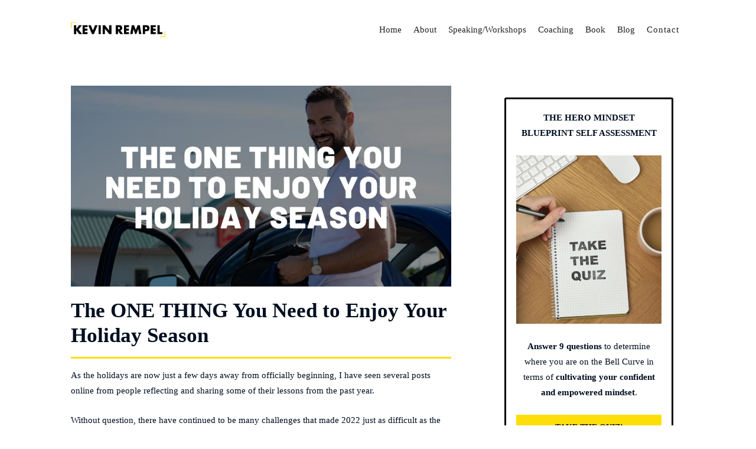

--- FILE ---
content_type: text/html; charset=UTF-8
request_url: https://kevinrempel.com/blog/the-one-thing-you-need-to-enjoy-your-holiday-season%ef%bf%bc/
body_size: 70042
content:
<!doctype html><html lang="en-US" ><head><script data-no-optimize="1">var litespeed_docref=sessionStorage.getItem("litespeed_docref");litespeed_docref&&(Object.defineProperty(document,"referrer",{get:function(){return litespeed_docref}}),sessionStorage.removeItem("litespeed_docref"));</script> <link rel="profile" href="https://gmpg.org/xfn/11"><meta charset="UTF-8"><meta name="viewport" content="width=device-width, initial-scale=1"> <script type="litespeed/javascript">window.flatStyles=window.flatStyles||''
window.lightspeedOptimizeStylesheet=function(){const currentStylesheet=document.querySelector('.tcb-lightspeed-style:not([data-ls-optimized])')
if(currentStylesheet){try{if(currentStylesheet.sheet&&currentStylesheet.sheet.cssRules){if(window.flatStyles){if(this.optimizing){setTimeout(window.lightspeedOptimizeStylesheet.bind(this),24)}else{this.optimizing=!0;let rulesIndex=0;while(rulesIndex<currentStylesheet.sheet.cssRules.length){const rule=currentStylesheet.sheet.cssRules[rulesIndex]
if(rule.type===CSSRule.STYLE_RULE&&window.flatStyles.includes(`${rule.selectorText}{`)){currentStylesheet.sheet.deleteRule(rulesIndex)}else{rulesIndex ++}}
currentStylesheet.setAttribute('data-ls-optimized','1')
window.flatStyles+=currentStylesheet.innerHTML
this.optimizing=!1}}else{window.flatStyles=currentStylesheet.innerHTML
currentStylesheet.setAttribute('data-ls-optimized','1')}}}catch(error){console.warn(error)}
if(currentStylesheet.parentElement.tagName!=='HEAD'){const stylesheetID=currentStylesheet.id;if((!stylesheetID||(stylesheetID&&!document.querySelector(`head #${stylesheetID}`)))){document.head.prepend(currentStylesheet)}else{currentStylesheet.remove()}}}}
window.lightspeedOptimizeFlat=function(styleSheetElement){if(document.querySelectorAll('link[href*="thrive_flat.css"]').length>1){styleSheetElement.setAttribute('disabled',!0)}else{if(styleSheetElement.parentElement.tagName!=='HEAD'){document.head.append(styleSheetElement)}}}</script> <style type="text/css" id="tcb-style-template-thrive_template-46"  onLoad="typeof window.lightspeedOptimizeStylesheet === 'function' && window.lightspeedOptimizeStylesheet()" class="tcb-lightspeed-style">@media (min-width: 300px){.tve-theme-46 #wrapper{--header-background-width:100%;--footer-background-width:100%;--top-background-width:100%;}.tve-theme-46 .top-section .section-content{padding: 0px 20px !important;min-height: 0px !important;}:not(#layout) .tve-theme-46 .main-container{--separator-size:50px;--sidebar-size:35%;}.tve-theme-46 .bottom-section .section-background{background-image: none !important;background-color: var(--tcb-skin-color-0) !important;}.tve-theme-46 .bottom-section .section-content{justify-content: center;display: flex;flex-direction: column;--tve-color:rgb(255,255,255);text-align: center;min-height: 1px !important;padding: 40px 0px !important;}.tve-theme-46 .bottom-section [data-css="tve-u-1705d967199"]{padding: 0px !important;margin-bottom: 20px !important;}:not(#tve) .tve-theme-46 .bottom-section [data-css="tve-u-1707cccde1c"]{color: rgb(255,255,255) !important;--tcb-applied-color:rgb(255,255,255) !important;padding-bottom: 0px !important;margin-bottom: 0px !important;}.tve-theme-46 .bottom-section .section-content p,.tve-theme-46 .bottom-section .section-content li,.tve-theme-46 .bottom-section .section-content label,.tve-theme-46 .bottom-section .section-content .tcb-plain-text{color: var(--tve-color,rgb(255,255,255));--tcb-applied-color:rgb(255,255,255);}:not(#tve) .tve-theme-46 .bottom-section [data-css="tve-u-1707d0ee096"]{padding-top: 0px !important;margin-top: 0px !important;padding-bottom: 0px !important;margin-bottom: 0px !important;}.tve-theme-46 .bottom-section [data-css="tve-u-1707d0eebf3"]{float: none;max-width: 780px;margin-left: auto !important;margin-right: auto !important;padding: 0px !important;}.tve-theme-46 .main-container{padding: 0px 10px 20px !important;}.tve-theme-46 .sidebar-section .section-background{border: medium none;background-color: transparent !important;}.tve-theme-46 .sidebar-section .section-content{padding: 0px 20px 20px !important;}.tve-theme-46 .sidebar-section{margin: 20px 10px !important;}.tve-theme-46 .content-section [data-css="tve-u-16f7ad4c474"]{padding: 0px 0px 15px !important;margin-bottom: 15px !important;border-bottom: 3px solid rgb(254,222,9) !important;}.tve-theme-46 .content-section [data-css="tve-u-16f7ae38df2"]{margin-top: 0px !important;margin-bottom: 20px !important;}.tve-theme-46 .content-section [data-css="tve-u-16f7b219e92"]{--tve-color:rgb(255,255,255);text-align: center;height: 300px !important;}.tve-theme-46 .content-section [data-css="tve-u-16f7b21b542"] > .tve-cb{justify-content: center;display: flex;flex-direction: column;}.tve-theme-46 .content-section [data-css="tve-u-16f7b21c715"]{background-size: cover !important;background-position: 50% 50% !important;background-attachment: scroll !important;background-repeat: no-repeat !important;background-image: url("https://kevinrempel.com/wp-content/uploads/2022/01/WordpressYT-Thumbnails-22-1024x536.png?dynamic_featured=1&size=large") !important;}.tve-theme-46 .content-section [data-css="tve-u-16f7b21b542"]{max-width: 650px;margin-top: 25px !important;margin-bottom: 20px !important;}.tve-theme-46 .content-section .section-content{padding: 20px 10px !important;}:not(#tve) .tve-theme-46 .content-section [data-css="tve-u-1712fa4db8d"]{--g-regular-weight:400;--g-bold-weight:700;padding-bottom: 0px !important;margin-bottom: 0px !important;font-family: Montserrat !important;}.tve-theme-46 .top-section .section-background{background-image: none !important;--tve-applied-background-image:none !important;}.tve-theme-46 .thrv_header [data-css="tve-u-16eff063edc"]{padding: 0px !important;}.tve-theme-46 .thrv_header [data-css="tve-u-16eff064345"]{margin: 0px !important;}.tve-theme-46 .thrv_header [data-css="tve-u-16eff063edc"] > .tcb-flex-col > .tcb-col{justify-content: center;}.tve-theme-46 .thrv_header .symbol-section-out{box-shadow: none;--tve-applied-box-shadow:none;background-color: transparent !important;--tve-applied-background-color:transparent !important;}.tve-theme-46 .thrv_header .symbol-section-in{max-width: 100%;justify-content: center;display: flex;flex-direction: column;padding: 8px 20px !important;min-height: 100px !important;}.tve-theme-46 .thrv_header [data-css="tve-u-17076c6b956"]{width: 160px;margin-top: 0px !important;margin-bottom: 0px !important;}.tve-theme-46 .thrv_header{margin-left: 0px !important;}.tve-theme-46 .thrv_header [data-css="tve-u-17336b20e37"]{max-width: 1080px;min-height: 0px !important;}.tve-theme-46 .thrv_header [data-css="tve-u-17336b2ab69"]{padding: 0px !important;}.tve-theme-46 .thrv_header [data-css="tve-u-1734c06f0bd"]{max-width: 17%;}.tve-theme-46 .thrv_header [data-css="tve-u-1734c06f0d8"]{max-width: 82.9991%;}.tve-theme-46 .thrv_header [data-css="tve-u-17d977ae9c6"]{--tve-alignment:right;float: right;z-index: 3;position: relative;--tcb-local-color-34e1f:var(--tcb-skin-color-0) !important;--tcb-local-color-44b22:rgb(41,35,5) !important;margin: 0px auto !important;}.tve-theme-46 .thrv_header .thrv_widget_menu #m-17d977ae9c5 > li:not(.tcb-excluded-from-group-item) > a{font-family: var(--tve-font-family,Montserrat);--tcb-applied-color:rgb(37,37,37);--tve-font-family: inherit;font-size: var(--tve-font-size,15px) !important;font-weight: var(--tve-font-weight,var(--g-bold-weight,bold) ) !important;color: var(--tve-color,rgb(37,37,37)) !important;--tve-applied-color:var$(--tve-color,rgb(37,37,37)) !important;}.tve-theme-46 .thrv_header .thrv_widget_menu #m-17d977ae9c5 > li:not(.tcb-excluded-from-group-item){--tve-font-size:15px;--tve-font-weight:var(--g-bold-weight,bold);--tve-font-family:Montserrat;--g-regular-weight:400;--g-bold-weight:500;--tve-color:rgb(37,37,37);--tve-applied---tve-color:rgb(37,37,37);font-family: inherit;margin: 15px 0px !important;padding: 5px 10px !important;}.tve-theme-46 .thrv_header .thrv_widget_menu #m-17d977ae9c5 > li.menu-item.menu-item-844 > a{font-family: var(--tve-font-family,Montserrat);--tcb-applied-color:rgb(37,37,37);--tve-font-family: inherit;font-size: var(--tve-font-size,15px) !important;font-weight: var(--tve-font-weight,var(--g-bold-weight,bold) ) !important;color: var(--tve-color,rgb(37,37,37)) !important;letter-spacing: var(--tve-letter-spacing,1px) !important;--tve-applied-color:var$(--tve-color,rgb(37,37,37)) !important;}.tve-theme-46 .thrv_header .thrv_widget_menu #m-17d977ae9c5 > li.menu-item.menu-item-844{--tve-font-size:15px;--tve-font-weight:var(--g-bold-weight,bold);--tve-font-family:Montserrat;--g-regular-weight:400;--g-bold-weight:500;--tve-color:rgb(37,37,37);--tve-text-transform:capitalize;--tve-letter-spacing:1px;--tve-applied---tve-color:rgb(37,37,37);font-family: inherit;margin: 15px 0px !important;padding: 5px 10px !important;}:not(#tve) .tve-theme-46 .thrv_header .thrv_widget_menu #m-17d977ae9c5 > li.menu-item.menu-item-844 > a{text-transform: var(--tve-text-transform,capitalize) !important;font-weight: var(--tve-font-weight,var(--g-bold-weight,bold) ) !important;}:not(#tve) .tve-theme-46 .thrv_header .thrv_widget_menu #m-17d977ae9c5 > li:not(.tcb-excluded-from-group-item) > a{font-weight: var(--tve-font-weight,var(--g-bold-weight,bold) ) !important;}:not(#tve) .tve-theme-46 .content-section [data-css="tve-u-1864939e130"]{padding-bottom: 10px !important;margin-bottom: 0px !important;padding-top: 20px !important;margin-top: 0px !important;}.tve-theme-46 .content-section [data-css="tve-u-18649685d3a"]{margin-bottom: -75px !important;}.tve-theme-46 .content-section [data-css="tve-u-18649689914"]{margin-top: 15px !important;}}@media (max-width: 1023px){:not(#layout) .tve-theme-46 .main-container{flex-wrap: wrap;}:not(#layout) .tve-theme-46 .main-container div.main-columns-separator{width: 100%;}.tve-theme-46 .top-section .section-content{padding-left: 40px !important;padding-right: 40px !important;}.tve-theme-46 .bottom-section .section-content{padding-left: 40px !important;padding-right: 40px !important;}.tve-theme-46 .main-container{padding: 0px 20px 20px !important;}.tve-theme-46 .sidebar-section .section-content{padding-left: 20px !important;padding-right: 20px !important;}.tve-theme-46 .sidebar-section{margin: 0px !important;}.tve-theme-46 .content-section .section-content{padding: 20px !important;}.tve-theme-46 .content-section [data-css="tve-u-16f7ae38df2"]{padding-left: 0px !important;padding-right: 0px !important;margin-bottom: 40px !important;}.tve-theme-46 .thrv_header [data-css="tve-u-16eff063edc"]{padding: 0px !important;flex-flow: row nowrap !important;}.tve-theme-46 .thrv_header .symbol-section-in{padding-left: 40px !important;padding-right: 30px !important;}.tve-theme-46 .thrv_header [data-css="tve-u-17d977ae9c6"] .tve-m-trigger .thrv_icon{font-size: 25px;width: 25px;height: 25px;}}@media (max-width: 767px){.tve-theme-46 .top-section .section-content{padding-left: 20px !important;padding-right: 20px !important;padding-top: 0px !important;}.tve-theme-46 .bottom-section .section-content{padding: 20px !important;}.tve-theme-46 .main-container{padding: 10px !important;}.tve-theme-46 .sidebar-section .section-content{padding-left: 10px !important;padding-right: 10px !important;padding-bottom: 0px !important;}.tve-theme-46 .sidebar-section{margin-left: 0px !important;margin-right: 0px !important;margin-bottom: 0px !important;}.tve-theme-46 .content-section [data-css="tve-u-16f7ad4c474"]{margin-bottom: 5px !important;}.tve-theme-46 .content-section .section-content{padding: 10px 10px 20px !important;}.tve-theme-46 .content-section [data-css="tve-u-16f7ae38df2"]{padding: 0px !important;margin-bottom: 10px !important;}.tve-theme-46 .content-section [data-css="tve-u-16f7b21b542"]{margin-bottom: 30px !important;}.tve-theme-46 .content-section [data-css="tve-u-16f7b219e92"]{height: 190px !important;}.tve-theme-46 .thrv_header [data-css="tve-u-16eff063edc"]{padding: 0px !important;flex-flow: row wrap !important;}.tve-theme-46 .thrv_header [data-css="tve-u-16eff063edc"] .tcb-flex-col{flex-basis: 103px !important;}.tve-theme-46 .thrv_header .symbol-section-in{padding-left: 20px !important;padding-right: 10px !important;}}</style><meta name='robots' content='index, follow, max-image-preview:large, max-snippet:-1, max-video-preview:-1' /><title>The ONE THING You Need To Enjoy Your Holiday Season</title><meta name="description" content="The holidays can be a stressful time as pressure mounts with family and friends. Instead of pressure, focus on giving yourself permission." /><link rel="canonical" href="https://kevinrempel.com/blog/the-one-thing-you-need-to-enjoy-your-holiday-season￼/" /><meta property="og:locale" content="en_US" /><meta property="og:type" content="article" /><meta property="og:title" content="The ONE THING You Need To Enjoy Your Holiday Season" /><meta property="og:description" content="The holidays can be a stressful time as pressure mounts with family and friends. Instead of pressure, focus on giving yourself permission." /><meta property="og:url" content="https://kevinrempel.com/blog/the-one-thing-you-need-to-enjoy-your-holiday-season￼/" /><meta property="og:site_name" content="Kevin Rempel" /><meta property="article:published_time" content="2022-12-20T16:45:54+00:00" /><meta property="article:modified_time" content="2022-12-20T17:27:30+00:00" /><meta property="og:image" content="https://kevinrempel.com/wp-content/uploads/2022/12/One-Thing-Holiday.png" /><meta property="og:image:width" content="1200" /><meta property="og:image:height" content="628" /><meta property="og:image:type" content="image/png" /><meta name="author" content="Kevin Rempel" /><meta name="twitter:card" content="summary_large_image" /><meta name="twitter:label1" content="Written by" /><meta name="twitter:data1" content="Kevin Rempel" /><meta name="twitter:label2" content="Est. reading time" /><meta name="twitter:data2" content="3 minutes" /> <script type="application/ld+json" class="yoast-schema-graph">{"@context":"https://schema.org","@graph":[{"@type":"Article","@id":"https://kevinrempel.com/blog/the-one-thing-you-need-to-enjoy-your-holiday-season%ef%bf%bc/#article","isPartOf":{"@id":"https://kevinrempel.com/blog/the-one-thing-you-need-to-enjoy-your-holiday-season%ef%bf%bc/"},"author":{"name":"Kevin Rempel","@id":"https://kevinrempel.com/#/schema/person/fb3d337f020243a708c7d19069fc1f6f"},"headline":"The ONE THING You Need to Enjoy Your Holiday Season￼","datePublished":"2022-12-20T16:45:54+00:00","dateModified":"2022-12-20T17:27:30+00:00","mainEntityOfPage":{"@id":"https://kevinrempel.com/blog/the-one-thing-you-need-to-enjoy-your-holiday-season%ef%bf%bc/"},"wordCount":463,"commentCount":0,"image":{"@id":"https://kevinrempel.com/blog/the-one-thing-you-need-to-enjoy-your-holiday-season%ef%bf%bc/#primaryimage"},"thumbnailUrl":"https://kevinrempel.com/wp-content/uploads/2022/12/One-Thing-Holiday.png","keywords":["Mental Health","Mindfulness","Mindset","suicide"],"inLanguage":"en-US","potentialAction":[{"@type":"CommentAction","name":"Comment","target":["https://kevinrempel.com/blog/the-one-thing-you-need-to-enjoy-your-holiday-season%ef%bf%bc/#respond"]}]},{"@type":"WebPage","@id":"https://kevinrempel.com/blog/the-one-thing-you-need-to-enjoy-your-holiday-season%ef%bf%bc/","url":"https://kevinrempel.com/blog/the-one-thing-you-need-to-enjoy-your-holiday-season%ef%bf%bc/","name":"The ONE THING You Need To Enjoy Your Holiday Season","isPartOf":{"@id":"https://kevinrempel.com/#website"},"primaryImageOfPage":{"@id":"https://kevinrempel.com/blog/the-one-thing-you-need-to-enjoy-your-holiday-season%ef%bf%bc/#primaryimage"},"image":{"@id":"https://kevinrempel.com/blog/the-one-thing-you-need-to-enjoy-your-holiday-season%ef%bf%bc/#primaryimage"},"thumbnailUrl":"https://kevinrempel.com/wp-content/uploads/2022/12/One-Thing-Holiday.png","datePublished":"2022-12-20T16:45:54+00:00","dateModified":"2022-12-20T17:27:30+00:00","author":{"@id":"https://kevinrempel.com/#/schema/person/fb3d337f020243a708c7d19069fc1f6f"},"description":"The holidays can be a stressful time as pressure mounts with family and friends. Instead of pressure, focus on giving yourself permission.","breadcrumb":{"@id":"https://kevinrempel.com/blog/the-one-thing-you-need-to-enjoy-your-holiday-season%ef%bf%bc/#breadcrumb"},"inLanguage":"en-US","potentialAction":[{"@type":"ReadAction","target":["https://kevinrempel.com/blog/the-one-thing-you-need-to-enjoy-your-holiday-season%ef%bf%bc/"]}]},{"@type":"ImageObject","inLanguage":"en-US","@id":"https://kevinrempel.com/blog/the-one-thing-you-need-to-enjoy-your-holiday-season%ef%bf%bc/#primaryimage","url":"https://kevinrempel.com/wp-content/uploads/2022/12/One-Thing-Holiday.png","contentUrl":"https://kevinrempel.com/wp-content/uploads/2022/12/One-Thing-Holiday.png","width":1200,"height":628},{"@type":"BreadcrumbList","@id":"https://kevinrempel.com/blog/the-one-thing-you-need-to-enjoy-your-holiday-season%ef%bf%bc/#breadcrumb","itemListElement":[{"@type":"ListItem","position":1,"name":"Home","item":"https://kevinrempel.com/"},{"@type":"ListItem","position":2,"name":"Blog","item":"https://kevinrempel.com/blog/"},{"@type":"ListItem","position":3,"name":"The ONE THING You Need to Enjoy Your Holiday Season￼"}]},{"@type":"WebSite","@id":"https://kevinrempel.com/#website","url":"https://kevinrempel.com/","name":"Kevin Rempel","description":"","potentialAction":[{"@type":"SearchAction","target":{"@type":"EntryPoint","urlTemplate":"https://kevinrempel.com/?s={search_term_string}"},"query-input":{"@type":"PropertyValueSpecification","valueRequired":true,"valueName":"search_term_string"}}],"inLanguage":"en-US"},{"@type":"Person","@id":"https://kevinrempel.com/#/schema/person/fb3d337f020243a708c7d19069fc1f6f","name":"Kevin Rempel","image":{"@type":"ImageObject","inLanguage":"en-US","@id":"https://kevinrempel.com/#/schema/person/image/","url":"https://kevinrempel.com/wp-content/litespeed/avatar/afb9f8a84febbf606bd91c72477d9bc2.jpg?ver=1768542387","contentUrl":"https://kevinrempel.com/wp-content/litespeed/avatar/afb9f8a84febbf606bd91c72477d9bc2.jpg?ver=1768542387","caption":"Kevin Rempel"},"url":"https://kevinrempel.com/blog/author/kevinkevinrempel-com/"}]}</script> <link rel="alternate" type="application/rss+xml" title="Kevin Rempel &raquo; Feed" href="https://kevinrempel.com/feed/" /><link rel="alternate" type="application/rss+xml" title="Kevin Rempel &raquo; Comments Feed" href="https://kevinrempel.com/comments/feed/" /><link rel="alternate" type="application/rss+xml" title="Kevin Rempel &raquo; The ONE THING You Need to Enjoy Your Holiday Season￼ Comments Feed" href="https://kevinrempel.com/blog/the-one-thing-you-need-to-enjoy-your-holiday-season%ef%bf%bc/feed/" /><link rel="alternate" title="oEmbed (JSON)" type="application/json+oembed" href="https://kevinrempel.com/wp-json/oembed/1.0/embed?url=https%3A%2F%2Fkevinrempel.com%2Fblog%2Fthe-one-thing-you-need-to-enjoy-your-holiday-season%25ef%25bf%25bc%2F" /><link rel="alternate" title="oEmbed (XML)" type="text/xml+oembed" href="https://kevinrempel.com/wp-json/oembed/1.0/embed?url=https%3A%2F%2Fkevinrempel.com%2Fblog%2Fthe-one-thing-you-need-to-enjoy-your-holiday-season%25ef%25bf%25bc%2F&#038;format=xml" /><style id='wp-img-auto-sizes-contain-inline-css' type='text/css'>img:is([sizes=auto i],[sizes^="auto," i]){contain-intrinsic-size:3000px 1500px}
/*# sourceURL=wp-img-auto-sizes-contain-inline-css */</style><link data-optimized="2" rel="stylesheet" href="https://kevinrempel.com/wp-content/litespeed/css/2e82c1336cf6ed7c6caaa52d87fc1edf.css?ver=5e8f3" /><style id='wp-block-heading-inline-css' type='text/css'>h1:where(.wp-block-heading).has-background,h2:where(.wp-block-heading).has-background,h3:where(.wp-block-heading).has-background,h4:where(.wp-block-heading).has-background,h5:where(.wp-block-heading).has-background,h6:where(.wp-block-heading).has-background{padding:1.25em 2.375em}h1.has-text-align-left[style*=writing-mode]:where([style*=vertical-lr]),h1.has-text-align-right[style*=writing-mode]:where([style*=vertical-rl]),h2.has-text-align-left[style*=writing-mode]:where([style*=vertical-lr]),h2.has-text-align-right[style*=writing-mode]:where([style*=vertical-rl]),h3.has-text-align-left[style*=writing-mode]:where([style*=vertical-lr]),h3.has-text-align-right[style*=writing-mode]:where([style*=vertical-rl]),h4.has-text-align-left[style*=writing-mode]:where([style*=vertical-lr]),h4.has-text-align-right[style*=writing-mode]:where([style*=vertical-rl]),h5.has-text-align-left[style*=writing-mode]:where([style*=vertical-lr]),h5.has-text-align-right[style*=writing-mode]:where([style*=vertical-rl]),h6.has-text-align-left[style*=writing-mode]:where([style*=vertical-lr]),h6.has-text-align-right[style*=writing-mode]:where([style*=vertical-rl]){rotate:180deg}
/*# sourceURL=https://kevinrempel.com/wp-includes/blocks/heading/style.min.css */</style><style id='wp-block-image-inline-css' type='text/css'>.wp-block-image>a,.wp-block-image>figure>a{display:inline-block}.wp-block-image img{box-sizing:border-box;height:auto;max-width:100%;vertical-align:bottom}@media not (prefers-reduced-motion){.wp-block-image img.hide{visibility:hidden}.wp-block-image img.show{animation:show-content-image .4s}}.wp-block-image[style*=border-radius] img,.wp-block-image[style*=border-radius]>a{border-radius:inherit}.wp-block-image.has-custom-border img{box-sizing:border-box}.wp-block-image.aligncenter{text-align:center}.wp-block-image.alignfull>a,.wp-block-image.alignwide>a{width:100%}.wp-block-image.alignfull img,.wp-block-image.alignwide img{height:auto;width:100%}.wp-block-image .aligncenter,.wp-block-image .alignleft,.wp-block-image .alignright,.wp-block-image.aligncenter,.wp-block-image.alignleft,.wp-block-image.alignright{display:table}.wp-block-image .aligncenter>figcaption,.wp-block-image .alignleft>figcaption,.wp-block-image .alignright>figcaption,.wp-block-image.aligncenter>figcaption,.wp-block-image.alignleft>figcaption,.wp-block-image.alignright>figcaption{caption-side:bottom;display:table-caption}.wp-block-image .alignleft{float:left;margin:.5em 1em .5em 0}.wp-block-image .alignright{float:right;margin:.5em 0 .5em 1em}.wp-block-image .aligncenter{margin-left:auto;margin-right:auto}.wp-block-image :where(figcaption){margin-bottom:1em;margin-top:.5em}.wp-block-image.is-style-circle-mask img{border-radius:9999px}@supports ((-webkit-mask-image:none) or (mask-image:none)) or (-webkit-mask-image:none){.wp-block-image.is-style-circle-mask img{border-radius:0;-webkit-mask-image:url('data:image/svg+xml;utf8,<svg viewBox="0 0 100 100" xmlns="http://www.w3.org/2000/svg"><circle cx="50" cy="50" r="50"/></svg>');mask-image:url('data:image/svg+xml;utf8,<svg viewBox="0 0 100 100" xmlns="http://www.w3.org/2000/svg"><circle cx="50" cy="50" r="50"/></svg>');mask-mode:alpha;-webkit-mask-position:center;mask-position:center;-webkit-mask-repeat:no-repeat;mask-repeat:no-repeat;-webkit-mask-size:contain;mask-size:contain}}:root :where(.wp-block-image.is-style-rounded img,.wp-block-image .is-style-rounded img){border-radius:9999px}.wp-block-image figure{margin:0}.wp-lightbox-container{display:flex;flex-direction:column;position:relative}.wp-lightbox-container img{cursor:zoom-in}.wp-lightbox-container img:hover+button{opacity:1}.wp-lightbox-container button{align-items:center;backdrop-filter:blur(16px) saturate(180%);background-color:#5a5a5a40;border:none;border-radius:4px;cursor:zoom-in;display:flex;height:20px;justify-content:center;opacity:0;padding:0;position:absolute;right:16px;text-align:center;top:16px;width:20px;z-index:100}@media not (prefers-reduced-motion){.wp-lightbox-container button{transition:opacity .2s ease}}.wp-lightbox-container button:focus-visible{outline:3px auto #5a5a5a40;outline:3px auto -webkit-focus-ring-color;outline-offset:3px}.wp-lightbox-container button:hover{cursor:pointer;opacity:1}.wp-lightbox-container button:focus{opacity:1}.wp-lightbox-container button:focus,.wp-lightbox-container button:hover,.wp-lightbox-container button:not(:hover):not(:active):not(.has-background){background-color:#5a5a5a40;border:none}.wp-lightbox-overlay{box-sizing:border-box;cursor:zoom-out;height:100vh;left:0;overflow:hidden;position:fixed;top:0;visibility:hidden;width:100%;z-index:100000}.wp-lightbox-overlay .close-button{align-items:center;cursor:pointer;display:flex;justify-content:center;min-height:40px;min-width:40px;padding:0;position:absolute;right:calc(env(safe-area-inset-right) + 16px);top:calc(env(safe-area-inset-top) + 16px);z-index:5000000}.wp-lightbox-overlay .close-button:focus,.wp-lightbox-overlay .close-button:hover,.wp-lightbox-overlay .close-button:not(:hover):not(:active):not(.has-background){background:none;border:none}.wp-lightbox-overlay .lightbox-image-container{height:var(--wp--lightbox-container-height);left:50%;overflow:hidden;position:absolute;top:50%;transform:translate(-50%,-50%);transform-origin:top left;width:var(--wp--lightbox-container-width);z-index:9999999999}.wp-lightbox-overlay .wp-block-image{align-items:center;box-sizing:border-box;display:flex;height:100%;justify-content:center;margin:0;position:relative;transform-origin:0 0;width:100%;z-index:3000000}.wp-lightbox-overlay .wp-block-image img{height:var(--wp--lightbox-image-height);min-height:var(--wp--lightbox-image-height);min-width:var(--wp--lightbox-image-width);width:var(--wp--lightbox-image-width)}.wp-lightbox-overlay .wp-block-image figcaption{display:none}.wp-lightbox-overlay button{background:none;border:none}.wp-lightbox-overlay .scrim{background-color:#fff;height:100%;opacity:.9;position:absolute;width:100%;z-index:2000000}.wp-lightbox-overlay.active{visibility:visible}@media not (prefers-reduced-motion){.wp-lightbox-overlay.active{animation:turn-on-visibility .25s both}.wp-lightbox-overlay.active img{animation:turn-on-visibility .35s both}.wp-lightbox-overlay.show-closing-animation:not(.active){animation:turn-off-visibility .35s both}.wp-lightbox-overlay.show-closing-animation:not(.active) img{animation:turn-off-visibility .25s both}.wp-lightbox-overlay.zoom.active{animation:none;opacity:1;visibility:visible}.wp-lightbox-overlay.zoom.active .lightbox-image-container{animation:lightbox-zoom-in .4s}.wp-lightbox-overlay.zoom.active .lightbox-image-container img{animation:none}.wp-lightbox-overlay.zoom.active .scrim{animation:turn-on-visibility .4s forwards}.wp-lightbox-overlay.zoom.show-closing-animation:not(.active){animation:none}.wp-lightbox-overlay.zoom.show-closing-animation:not(.active) .lightbox-image-container{animation:lightbox-zoom-out .4s}.wp-lightbox-overlay.zoom.show-closing-animation:not(.active) .lightbox-image-container img{animation:none}.wp-lightbox-overlay.zoom.show-closing-animation:not(.active) .scrim{animation:turn-off-visibility .4s forwards}}@keyframes show-content-image{0%{visibility:hidden}99%{visibility:hidden}to{visibility:visible}}@keyframes turn-on-visibility{0%{opacity:0}to{opacity:1}}@keyframes turn-off-visibility{0%{opacity:1;visibility:visible}99%{opacity:0;visibility:visible}to{opacity:0;visibility:hidden}}@keyframes lightbox-zoom-in{0%{transform:translate(calc((-100vw + var(--wp--lightbox-scrollbar-width))/2 + var(--wp--lightbox-initial-left-position)),calc(-50vh + var(--wp--lightbox-initial-top-position))) scale(var(--wp--lightbox-scale))}to{transform:translate(-50%,-50%) scale(1)}}@keyframes lightbox-zoom-out{0%{transform:translate(-50%,-50%) scale(1);visibility:visible}99%{visibility:visible}to{transform:translate(calc((-100vw + var(--wp--lightbox-scrollbar-width))/2 + var(--wp--lightbox-initial-left-position)),calc(-50vh + var(--wp--lightbox-initial-top-position))) scale(var(--wp--lightbox-scale));visibility:hidden}}
/*# sourceURL=https://kevinrempel.com/wp-includes/blocks/image/style.min.css */</style><style id='wp-block-paragraph-inline-css' type='text/css'>.is-small-text{font-size:.875em}.is-regular-text{font-size:1em}.is-large-text{font-size:2.25em}.is-larger-text{font-size:3em}.has-drop-cap:not(:focus):first-letter{float:left;font-size:8.4em;font-style:normal;font-weight:100;line-height:.68;margin:.05em .1em 0 0;text-transform:uppercase}body.rtl .has-drop-cap:not(:focus):first-letter{float:none;margin-left:.1em}p.has-drop-cap.has-background{overflow:hidden}:root :where(p.has-background){padding:1.25em 2.375em}:where(p.has-text-color:not(.has-link-color)) a{color:inherit}p.has-text-align-left[style*="writing-mode:vertical-lr"],p.has-text-align-right[style*="writing-mode:vertical-rl"]{rotate:180deg}
/*# sourceURL=https://kevinrempel.com/wp-includes/blocks/paragraph/style.min.css */</style><style id='global-styles-inline-css' type='text/css'>:root{--wp--preset--aspect-ratio--square: 1;--wp--preset--aspect-ratio--4-3: 4/3;--wp--preset--aspect-ratio--3-4: 3/4;--wp--preset--aspect-ratio--3-2: 3/2;--wp--preset--aspect-ratio--2-3: 2/3;--wp--preset--aspect-ratio--16-9: 16/9;--wp--preset--aspect-ratio--9-16: 9/16;--wp--preset--color--black: #000000;--wp--preset--color--cyan-bluish-gray: #abb8c3;--wp--preset--color--white: #ffffff;--wp--preset--color--pale-pink: #f78da7;--wp--preset--color--vivid-red: #cf2e2e;--wp--preset--color--luminous-vivid-orange: #ff6900;--wp--preset--color--luminous-vivid-amber: #fcb900;--wp--preset--color--light-green-cyan: #7bdcb5;--wp--preset--color--vivid-green-cyan: #00d084;--wp--preset--color--pale-cyan-blue: #8ed1fc;--wp--preset--color--vivid-cyan-blue: #0693e3;--wp--preset--color--vivid-purple: #9b51e0;--wp--preset--gradient--vivid-cyan-blue-to-vivid-purple: linear-gradient(135deg,rgb(6,147,227) 0%,rgb(155,81,224) 100%);--wp--preset--gradient--light-green-cyan-to-vivid-green-cyan: linear-gradient(135deg,rgb(122,220,180) 0%,rgb(0,208,130) 100%);--wp--preset--gradient--luminous-vivid-amber-to-luminous-vivid-orange: linear-gradient(135deg,rgb(252,185,0) 0%,rgb(255,105,0) 100%);--wp--preset--gradient--luminous-vivid-orange-to-vivid-red: linear-gradient(135deg,rgb(255,105,0) 0%,rgb(207,46,46) 100%);--wp--preset--gradient--very-light-gray-to-cyan-bluish-gray: linear-gradient(135deg,rgb(238,238,238) 0%,rgb(169,184,195) 100%);--wp--preset--gradient--cool-to-warm-spectrum: linear-gradient(135deg,rgb(74,234,220) 0%,rgb(151,120,209) 20%,rgb(207,42,186) 40%,rgb(238,44,130) 60%,rgb(251,105,98) 80%,rgb(254,248,76) 100%);--wp--preset--gradient--blush-light-purple: linear-gradient(135deg,rgb(255,206,236) 0%,rgb(152,150,240) 100%);--wp--preset--gradient--blush-bordeaux: linear-gradient(135deg,rgb(254,205,165) 0%,rgb(254,45,45) 50%,rgb(107,0,62) 100%);--wp--preset--gradient--luminous-dusk: linear-gradient(135deg,rgb(255,203,112) 0%,rgb(199,81,192) 50%,rgb(65,88,208) 100%);--wp--preset--gradient--pale-ocean: linear-gradient(135deg,rgb(255,245,203) 0%,rgb(182,227,212) 50%,rgb(51,167,181) 100%);--wp--preset--gradient--electric-grass: linear-gradient(135deg,rgb(202,248,128) 0%,rgb(113,206,126) 100%);--wp--preset--gradient--midnight: linear-gradient(135deg,rgb(2,3,129) 0%,rgb(40,116,252) 100%);--wp--preset--font-size--small: 13px;--wp--preset--font-size--medium: 20px;--wp--preset--font-size--large: 36px;--wp--preset--font-size--x-large: 42px;--wp--preset--spacing--20: 0.44rem;--wp--preset--spacing--30: 0.67rem;--wp--preset--spacing--40: 1rem;--wp--preset--spacing--50: 1.5rem;--wp--preset--spacing--60: 2.25rem;--wp--preset--spacing--70: 3.38rem;--wp--preset--spacing--80: 5.06rem;--wp--preset--shadow--natural: 6px 6px 9px rgba(0, 0, 0, 0.2);--wp--preset--shadow--deep: 12px 12px 50px rgba(0, 0, 0, 0.4);--wp--preset--shadow--sharp: 6px 6px 0px rgba(0, 0, 0, 0.2);--wp--preset--shadow--outlined: 6px 6px 0px -3px rgb(255, 255, 255), 6px 6px rgb(0, 0, 0);--wp--preset--shadow--crisp: 6px 6px 0px rgb(0, 0, 0);}:where(.is-layout-flex){gap: 0.5em;}:where(.is-layout-grid){gap: 0.5em;}body .is-layout-flex{display: flex;}.is-layout-flex{flex-wrap: wrap;align-items: center;}.is-layout-flex > :is(*, div){margin: 0;}body .is-layout-grid{display: grid;}.is-layout-grid > :is(*, div){margin: 0;}:where(.wp-block-columns.is-layout-flex){gap: 2em;}:where(.wp-block-columns.is-layout-grid){gap: 2em;}:where(.wp-block-post-template.is-layout-flex){gap: 1.25em;}:where(.wp-block-post-template.is-layout-grid){gap: 1.25em;}.has-black-color{color: var(--wp--preset--color--black) !important;}.has-cyan-bluish-gray-color{color: var(--wp--preset--color--cyan-bluish-gray) !important;}.has-white-color{color: var(--wp--preset--color--white) !important;}.has-pale-pink-color{color: var(--wp--preset--color--pale-pink) !important;}.has-vivid-red-color{color: var(--wp--preset--color--vivid-red) !important;}.has-luminous-vivid-orange-color{color: var(--wp--preset--color--luminous-vivid-orange) !important;}.has-luminous-vivid-amber-color{color: var(--wp--preset--color--luminous-vivid-amber) !important;}.has-light-green-cyan-color{color: var(--wp--preset--color--light-green-cyan) !important;}.has-vivid-green-cyan-color{color: var(--wp--preset--color--vivid-green-cyan) !important;}.has-pale-cyan-blue-color{color: var(--wp--preset--color--pale-cyan-blue) !important;}.has-vivid-cyan-blue-color{color: var(--wp--preset--color--vivid-cyan-blue) !important;}.has-vivid-purple-color{color: var(--wp--preset--color--vivid-purple) !important;}.has-black-background-color{background-color: var(--wp--preset--color--black) !important;}.has-cyan-bluish-gray-background-color{background-color: var(--wp--preset--color--cyan-bluish-gray) !important;}.has-white-background-color{background-color: var(--wp--preset--color--white) !important;}.has-pale-pink-background-color{background-color: var(--wp--preset--color--pale-pink) !important;}.has-vivid-red-background-color{background-color: var(--wp--preset--color--vivid-red) !important;}.has-luminous-vivid-orange-background-color{background-color: var(--wp--preset--color--luminous-vivid-orange) !important;}.has-luminous-vivid-amber-background-color{background-color: var(--wp--preset--color--luminous-vivid-amber) !important;}.has-light-green-cyan-background-color{background-color: var(--wp--preset--color--light-green-cyan) !important;}.has-vivid-green-cyan-background-color{background-color: var(--wp--preset--color--vivid-green-cyan) !important;}.has-pale-cyan-blue-background-color{background-color: var(--wp--preset--color--pale-cyan-blue) !important;}.has-vivid-cyan-blue-background-color{background-color: var(--wp--preset--color--vivid-cyan-blue) !important;}.has-vivid-purple-background-color{background-color: var(--wp--preset--color--vivid-purple) !important;}.has-black-border-color{border-color: var(--wp--preset--color--black) !important;}.has-cyan-bluish-gray-border-color{border-color: var(--wp--preset--color--cyan-bluish-gray) !important;}.has-white-border-color{border-color: var(--wp--preset--color--white) !important;}.has-pale-pink-border-color{border-color: var(--wp--preset--color--pale-pink) !important;}.has-vivid-red-border-color{border-color: var(--wp--preset--color--vivid-red) !important;}.has-luminous-vivid-orange-border-color{border-color: var(--wp--preset--color--luminous-vivid-orange) !important;}.has-luminous-vivid-amber-border-color{border-color: var(--wp--preset--color--luminous-vivid-amber) !important;}.has-light-green-cyan-border-color{border-color: var(--wp--preset--color--light-green-cyan) !important;}.has-vivid-green-cyan-border-color{border-color: var(--wp--preset--color--vivid-green-cyan) !important;}.has-pale-cyan-blue-border-color{border-color: var(--wp--preset--color--pale-cyan-blue) !important;}.has-vivid-cyan-blue-border-color{border-color: var(--wp--preset--color--vivid-cyan-blue) !important;}.has-vivid-purple-border-color{border-color: var(--wp--preset--color--vivid-purple) !important;}.has-vivid-cyan-blue-to-vivid-purple-gradient-background{background: var(--wp--preset--gradient--vivid-cyan-blue-to-vivid-purple) !important;}.has-light-green-cyan-to-vivid-green-cyan-gradient-background{background: var(--wp--preset--gradient--light-green-cyan-to-vivid-green-cyan) !important;}.has-luminous-vivid-amber-to-luminous-vivid-orange-gradient-background{background: var(--wp--preset--gradient--luminous-vivid-amber-to-luminous-vivid-orange) !important;}.has-luminous-vivid-orange-to-vivid-red-gradient-background{background: var(--wp--preset--gradient--luminous-vivid-orange-to-vivid-red) !important;}.has-very-light-gray-to-cyan-bluish-gray-gradient-background{background: var(--wp--preset--gradient--very-light-gray-to-cyan-bluish-gray) !important;}.has-cool-to-warm-spectrum-gradient-background{background: var(--wp--preset--gradient--cool-to-warm-spectrum) !important;}.has-blush-light-purple-gradient-background{background: var(--wp--preset--gradient--blush-light-purple) !important;}.has-blush-bordeaux-gradient-background{background: var(--wp--preset--gradient--blush-bordeaux) !important;}.has-luminous-dusk-gradient-background{background: var(--wp--preset--gradient--luminous-dusk) !important;}.has-pale-ocean-gradient-background{background: var(--wp--preset--gradient--pale-ocean) !important;}.has-electric-grass-gradient-background{background: var(--wp--preset--gradient--electric-grass) !important;}.has-midnight-gradient-background{background: var(--wp--preset--gradient--midnight) !important;}.has-small-font-size{font-size: var(--wp--preset--font-size--small) !important;}.has-medium-font-size{font-size: var(--wp--preset--font-size--medium) !important;}.has-large-font-size{font-size: var(--wp--preset--font-size--large) !important;}.has-x-large-font-size{font-size: var(--wp--preset--font-size--x-large) !important;}
/*# sourceURL=global-styles-inline-css */</style><style id='classic-theme-styles-inline-css' type='text/css'>/*! This file is auto-generated */
.wp-block-button__link{color:#fff;background-color:#32373c;border-radius:9999px;box-shadow:none;text-decoration:none;padding:calc(.667em + 2px) calc(1.333em + 2px);font-size:1.125em}.wp-block-file__button{background:#32373c;color:#fff;text-decoration:none}
/*# sourceURL=/wp-includes/css/classic-themes.min.css */</style><style id='pcp-style-inline-css' type='text/css'>#pcp_wrapper-2040:not(.sps-glossary-layout) .sp-pcp-row,#pcp_wrapper-2040 .sps-glossary-items-group .sps-glossary-items-content {margin-right: -10px;margin-left: -10px;}#pcp_wrapper-2040 .sp-pcp-row [class*='sp-pcp-col-']{padding-right: 10px;padding-left: 10px; padding-bottom:20px;}.pcp-wrapper-2040 .sp-pcp-title a {color: #111;display: inherit;} .pcp-wrapper-2040 .sp-pcp-title a:hover {color: #e1624b;}.pcp-wrapper-2040 .sp-pcp-post-content{color: #444; }#pcp_wrapper-2040 .dots .swiper-pagination-bullet{ background: #cccccc; } #pcp_wrapper-2040 .dots .swiper-pagination-bullet-active { background: #D64224; }#pcp_wrapper-2040 .pcp-button-prev,#pcp_wrapper-2040 .pcp-button-next{ background-image: none; background-size: auto; background-color: #fff; height: 33px; width: 33px; margin-top: 8px; border: 1px solid #aaa; text-align: center; line-height: 30px; -webkit-transition: 0.3s; border-radius: 3px; }#pcp_wrapper-2040 .pcp-button-prev:hover, #pcp_wrapper-2040 .pcp-button-next:hover{ background-color: #D64224; border-color: #D64224; } #pcp_wrapper-2040 .pcp-button-prev .fa, #pcp_wrapper-2040 .pcp-button-next .fa { color: #aaa; } #pcp_wrapper-2040 .pcp-button-prev:hover .fa, #pcp_wrapper-2040 .pcp-button-next:hover .fa { color: #fff; } #pcp_wrapper-2040.pcp-carousel-wrapper .sp-pcp-post{ margin-top: 0; }#pcp_wrapper-2040 .sp-pcp-post {padding: 0 0 0 0;}#pcp_wrapper-2040.sp-slider_layout .sp-pcp-post .sp-pcp-post-details {top: 0; right:0; bottom:0; left:0;}#pcp_wrapper-2040 .sp-pcp-post {border: 0px solid #e2e2e2; border-radius: 0px }#pcp_wrapper-2040 .sp-pcp-post{background-color: transparent;}#pcp_wrapper-2040 .pcp-post-thumb-wrapper{border: 0px solid #dddddd;border-radius:0px;}.pcp-wrapper-2040 .sp-pcp-post-meta li,.pcp-wrapper-2040 .sp-pcp-post-meta ul,.pcp-wrapper-2040 .sp-pcp-post-meta li a{color: #888;}.pcp-wrapper-2040 .sp-pcp-post-meta li a:hover{color: #e1624b;}#pcp_wrapper-2040 .pcp-readmore-link{ background: transparent; color: #fdde09; border: 1px solid rgba(136,136,136,0); border-radius: 0px; } #pcp_wrapper-2040 .pcp-readmore-link:hover { background-color: rgba(224,87,60,0.0); color: #4c4c4c; border-color: rgba(225,98,75,0); }#pcp_wrapper-2040 .pcp-post-pagination .page-numbers.current, #pcp_wrapper-2040 .pcp-post-pagination a.active , #pcp_wrapper-2040 .pcp-post-pagination a:hover{ color: #ffffff; background: #e1624b; border-color: #e1624b; }#pcp_wrapper-2040 .pcp-post-pagination .page-numbers, .pcp-post-pagination a{ background: #ffffff; color:#5e5e5e; border: 2px solid #bbbbbb;border-radius: 2px; }#pcp_wrapper-2040 .pcp-post-pagination{text-align: left;}@media (min-width: 1200px) {.sp-pcp-row .sp-pcp-col-xl-1 {flex: 0 0 100%;}.sp-pcp-row .sp-pcp-col-xl-2 {flex: 1 1 calc( 50% - 20px);}.sp-pcp-row .sp-pcp-col-xl-3 {flex: 1 1 calc( 33.333% - 20px);}.sp-pcp-row .sp-pcp-col-xl-4 {flex: 1 1 calc( 25% - 20px);}.sp-pcp-row .sp-pcp-col-xl-5 { flex: 1 1 calc( 20% - 20px);}.sp-pcp-row .sp-pcp-col-xl-6 {flex: 1 1 calc( 16.66666666666667% - 20px);}.sp-pcp-row .sp-pcp-col-xl-7 {flex: 1 1 calc( 14.28571428% - 20px);}.sp-pcp-row .sp-pcp-col-xl-8 {flex: 1 1 calc( 12.5% - 20px);}}@media (max-width: 1200px) {.sp-pcp-row .sp-pcp-col-lg-1 {flex: 0 0 100%;}.sp-pcp-row .sp-pcp-col-lg-2 {flex: 1 1 calc( 50% - 20px);}.sp-pcp-row .sp-pcp-col-lg-3 {flex: 1 1 calc( 33.333% - 20px);}.sp-pcp-row .sp-pcp-col-lg-4 {flex: 1 1 calc( 25% - 20px);}.sp-pcp-row .sp-pcp-col-lg-5 { flex: 1 1 calc( 20% - 20px);}.sp-pcp-row .sp-pcp-col-lg-6 {flex: 1 1 calc( 16.66666666666667% - 20px);}.sp-pcp-row .sp-pcp-col-lg-7 {flex: 1 1 calc( 14.28571428% - 20px);}.sp-pcp-row .sp-pcp-col-lg-8 {flex: 1 1 calc( 12.5% - 20px);}}@media (max-width: 992px) {.sp-pcp-row .sp-pcp-col-md-1 {flex: 0 0 100%;}.sp-pcp-row .sp-pcp-col-md-2 {flex: 1 1 calc( 50% - 20px);}.sp-pcp-row .sp-pcp-col-md-2-5 {flex: 0 0 75%;}.sp-pcp-row .sp-pcp-col-md-3 {flex: 1 1 calc( 33.333% - 20px);}.sp-pcp-row .sp-pcp-col-md-4 {flex: 1 1 calc( 25% - 20px);}.sp-pcp-row .sp-pcp-col-md-5 { flex: 1 1 calc( 20% - 20px);}.sp-pcp-row .sp-pcp-col-md-6 {flex: 1 1 calc( 16.66666666666667% - 20px);}.sp-pcp-row .sp-pcp-col-md-7 {flex: 1 1 calc( 14.28571428% - 20px);}.sp-pcp-row .sp-pcp-col-md-8 {flex: 1 1 calc( 12.5% - 20px);}}@media (max-width: 768px) {.sp-pcp-row .sp-pcp-col-sm-1 {flex: 0 0 100%;}.sp-pcp-row .sp-pcp-col-sm-2 {flex: 1 1 calc( 50% - 20px);}.sp-pcp-row .sp-pcp-col-sm-2-5 {flex: 0 0 75%;}.sp-pcp-row .sp-pcp-col-sm-3 {flex: 1 1 calc( 33.333% - 20px);}.sp-pcp-row .sp-pcp-col-sm-4 {flex: 1 1 calc( 25% - 20px);}.sp-pcp-row .sp-pcp-col-sm-5 { flex: 1 1 calc( 20% - 20px);}.sp-pcp-row .sp-pcp-col-sm-6 {flex: 1 1 calc( 16.66666666666667% - 20px);}.sp-pcp-row .sp-pcp-col-sm-7 {flex: 1 1 calc( 14.28571428% - 20px);}.sp-pcp-row .sp-pcp-col-sm-8 {flex: 1 1 calc( 12.5% - 20px);}}@media (max-width: 420px) {.sp-pcp-row .sp-pcp-col-xs-1 {flex: 0 0 100%;}.sp-pcp-row .sp-pcp-col-xs-2 {flex: 1 1 calc( 50% - 20px);}.sp-pcp-row .sp-pcp-col-xs-3 {flex: 1 1 calc( 33.333% - 20px);}.sp-pcp-row .sp-pcp-col-xs-4 {flex: 1 1 calc( 25% - 20px);}.sp-pcp-row .sp-pcp-col-xs-5 { flex: 1 1 calc( 20% - 20px);}.sp-pcp-row .sp-pcp-col-xs-6 {flex: 1 1 calc( 16.66666666666667% - 20px);}.sp-pcp-row .sp-pcp-col-xs-7 {flex: 1 1 calc( 14.28571428% - 20px);}.sp-pcp-row .sp-pcp-col-xs-8 {flex: 1 1 calc( 12.5% - 20px);}}
/*# sourceURL=pcp-style-inline-css */</style> <script type="litespeed/javascript" data-src="https://kevinrempel.com/wp-includes/js/jquery/jquery.min.js" id="jquery-core-js"></script> <script id="wp-i18n-js-after" type="litespeed/javascript">wp.i18n.setLocaleData({'text direction\u0004ltr':['ltr']})</script> <script id="tve_frontend-js-extra" type="litespeed/javascript">var tve_frontend_options={"ajaxurl":"https://kevinrempel.com/wp-admin/admin-ajax.php","is_editor_page":"","page_events":"","is_single":"1","social_fb_app_id":"","dash_url":"https://kevinrempel.com/wp-content/themes/thrive-theme/thrive-dashboard","queried_object":{"ID":1492,"post_author":"3"},"query_vars":{"page":"","name":"the-one-thing-you-need-to-enjoy-your-holiday-season%ef%bf%bc"},"$_POST":[],"translations":{"Copy":"Copy","empty_username":"ERROR: The username field is empty.","empty_password":"ERROR: The password field is empty.","empty_login":"ERROR: Enter a username or email address.","min_chars":"At least %s characters are needed","no_headings":"No headings found","registration_err":{"required_field":"\u003Cstrong\u003EError\u003C/strong\u003E: This field is required","required_email":"\u003Cstrong\u003EError\u003C/strong\u003E: Please type your email address","invalid_email":"\u003Cstrong\u003EError\u003C/strong\u003E: The email address isn&#8217;t correct","passwordmismatch":"\u003Cstrong\u003EError\u003C/strong\u003E: Password mismatch"}},"routes":{"posts":"https://kevinrempel.com/wp-json/tcb/v1/posts","video_reporting":"https://kevinrempel.com/wp-json/tcb/v1/video-reporting","testimonials":"https://kevinrempel.com/wp-json/tcb/v1/testimonials"},"nonce":"00aad335ce","allow_video_src":"","google_client_id":null,"google_api_key":null,"facebook_app_id":null,"lead_generation_custom_tag_apis":["activecampaign","aweber","convertkit","drip","klicktipp","mailchimp","sendlane","zapier"],"post_request_data":[],"user_profile_nonce":"c065bfcba6","ip":"2001:ee0:52c1:23d:4856:4f31:1355:8235","current_user":[],"post_id":"1492","post_title":"The ONE THING You Need to Enjoy Your Holiday Season\ufffc","post_type":"post","post_url":"https://kevinrempel.com/blog/the-one-thing-you-need-to-enjoy-your-holiday-season%ef%bf%bc/","is_lp":"","conditional_display":{"is_tooltip_dismissed":!1}}</script> <script id="theme-frontend-js-extra" type="litespeed/javascript">var thrive_front_localize={"comments_form":{"error_defaults":{"email":"Email address invalid","url":"Website address invalid","required":"Required field missing"}},"routes":{"posts":"https://kevinrempel.com/wp-json/tcb/v1/posts","frontend":"https://kevinrempel.com/wp-json/ttb/v1/frontend"},"tar_post_url":"?tve=true&action=architect&from_theme=1","is_editor":"","ID":"46","template_url":"?tve=true&action=architect&from_tar=1492","pagination_url":{"template":"https://kevinrempel.com/blog/the-one-thing-you-need-to-enjoy-your-holiday-season%ef%bf%bc/page/[thrive_page_number]/","base":"https://kevinrempel.com/blog/the-one-thing-you-need-to-enjoy-your-holiday-season%ef%bf%bc/"},"sidebar_visibility":[],"is_singular":"1","is_user_logged_in":""}</script> <link rel="https://api.w.org/" href="https://kevinrempel.com/wp-json/" /><link rel="alternate" title="JSON" type="application/json" href="https://kevinrempel.com/wp-json/wp/v2/posts/1492" /><link rel="EditURI" type="application/rsd+xml" title="RSD" href="https://kevinrempel.com/xmlrpc.php?rsd" /><link rel='shortlink' href='https://kevinrempel.com/?p=1492' />
 <script type="litespeed/javascript">(function(h,o,t,j,a,r){h.hj=h.hj||function(){(h.hj.q=h.hj.q||[]).push(arguments)};h._hjSettings={hjid:2086964,hjsv:6};a=o.getElementsByTagName('head')[0];r=o.createElement('script');r.async=1;r.src=t+h._hjSettings.hjid+j+h._hjSettings.hjsv;a.appendChild(r)})(window,document,'https://static.hotjar.com/c/hotjar-','.js?sv=')</script>  <script type="litespeed/javascript" data-src="https://www.googletagmanager.com/gtag/js?id=UA-131934203-1"></script> <script type="litespeed/javascript">window.dataLayer=window.dataLayer||[];function gtag(){dataLayer.push(arguments)}
gtag('js',new Date());gtag('config','UA-131934203-1')</script> <script type="litespeed/javascript">(function(c,l,a,r,i,t,y){c[a]=c[a]||function(){(c[a].q=c[a].q||[]).push(arguments)};t=l.createElement(r);t.async=1;t.src="https://www.clarity.ms/tag/"+i+"?ref=wordpress";y=l.getElementsByTagName(r)[0];y.parentNode.insertBefore(t,y)})(window,document,"clarity","script","ae2yqqqgmr")</script> <style type="text/css" id="simple-css-output">span.tve_tick.thrv-icon-checkmark{background-color: #FEDE09 !important;}</style><style type="text/css" id="tve_global_variables">:root{--tcb-color-0:rgb(12, 17, 21);--tcb-color-0-h:206;--tcb-color-0-s:27%;--tcb-color-0-l:6%;--tcb-color-0-a:1;--tcb-color-1:rgb(0, 14, 31);--tcb-color-1-h:212;--tcb-color-1-s:100%;--tcb-color-1-l:6%;--tcb-color-1-a:1;--tcb-color-2:rgb(243, 216, 14);--tcb-color-2-h:52;--tcb-color-2-s:90%;--tcb-color-2-l:50%;--tcb-color-2-a:1;--tcb-color-3:rgb(0, 14, 31);--tcb-color-3-h:212;--tcb-color-3-s:100%;--tcb-color-3-l:6%;--tcb-color-3-a:1;--tcb-background-author-image:url(https://kevinrempel.com/wp-content/litespeed/avatar/a3beeb50481e84b0a73edd411c0383c4.jpg?ver=1768542386);--tcb-background-user-image:url();--tcb-background-featured-image-thumbnail:url(https://kevinrempel.com/wp-content/uploads/2022/12/One-Thing-Holiday.png);--tcb-skin-color-0:hsla(var(--tcb-theme-main-master-h,210), var(--tcb-theme-main-master-s,79%), var(--tcb-theme-main-master-l,54%), var(--tcb-theme-main-master-a,1));--tcb-skin-color-0-h:var(--tcb-theme-main-master-h,210);--tcb-skin-color-0-s:var(--tcb-theme-main-master-s,79%);--tcb-skin-color-0-l:var(--tcb-theme-main-master-l,54%);--tcb-skin-color-0-a:var(--tcb-theme-main-master-a,1);--tcb-skin-color-1:hsla(calc(var(--tcb-theme-main-master-h,210) - 0 ), 79%, 54%, 1);--tcb-skin-color-1-h:calc(var(--tcb-theme-main-master-h,210) - 0 );--tcb-skin-color-1-s:79%;--tcb-skin-color-1-l:54%;--tcb-skin-color-1-a:1;--tcb-skin-color-3:hsla(calc(var(--tcb-theme-main-master-h,210) + 30 ), 85%, 13%, 1);--tcb-skin-color-3-h:calc(var(--tcb-theme-main-master-h,210) + 30 );--tcb-skin-color-3-s:85%;--tcb-skin-color-3-l:13%;--tcb-skin-color-3-a:1;--tcb-skin-color-8:hsla(calc(var(--tcb-theme-main-master-h,210) - 0 ), 79%, 54%, 1);--tcb-skin-color-8-h:calc(var(--tcb-theme-main-master-h,210) - 0 );--tcb-skin-color-8-s:79%;--tcb-skin-color-8-l:54%;--tcb-skin-color-8-a:1;--tcb-skin-color-9:hsla(calc(var(--tcb-theme-main-master-h,210) - 3 ), 56%, 96%, 1);--tcb-skin-color-9-h:calc(var(--tcb-theme-main-master-h,210) - 3 );--tcb-skin-color-9-s:56%;--tcb-skin-color-9-l:96%;--tcb-skin-color-9-a:1;--tcb-skin-color-10:hsla(calc(var(--tcb-theme-main-master-h,210) - 21 ), 100%, 81%, 1);--tcb-skin-color-10-h:calc(var(--tcb-theme-main-master-h,210) - 21 );--tcb-skin-color-10-s:100%;--tcb-skin-color-10-l:81%;--tcb-skin-color-10-a:1;--tcb-skin-color-13:hsla(calc(var(--tcb-theme-main-master-h,210) - 0 ), 79%, 36%, 1);--tcb-skin-color-13-h:calc(var(--tcb-theme-main-master-h,210) - 0 );--tcb-skin-color-13-s:79%;--tcb-skin-color-13-l:36%;--tcb-skin-color-13-a:1;--tcb-skin-color-16:rgb(90, 93, 96);--tcb-skin-color-16-h:210;--tcb-skin-color-16-s:3%;--tcb-skin-color-16-l:36%;--tcb-skin-color-16-a:1;--tcb-skin-color-18:rgba(47, 139, 231, 0.8);--tcb-skin-color-18-h:210;--tcb-skin-color-18-s:79%;--tcb-skin-color-18-l:54%;--tcb-skin-color-18-a:0.8;--tcb-skin-color-19:rgba(240, 246, 251, 0.85);--tcb-skin-color-19-h:207;--tcb-skin-color-19-s:57%;--tcb-skin-color-19-l:96%;--tcb-skin-color-19-a:0.85;--tcb-skin-color-20:rgba(240, 246, 251, 0.9);--tcb-skin-color-20-h:207;--tcb-skin-color-20-s:57%;--tcb-skin-color-20-l:96%;--tcb-skin-color-20-a:0.9;--tcb-skin-color-2:rgb(248, 248, 248);--tcb-skin-color-2-h:0;--tcb-skin-color-2-s:0%;--tcb-skin-color-2-l:97%;--tcb-skin-color-2-a:1;--tcb-skin-color-4:rgb(12, 17, 21);--tcb-skin-color-4-h:206;--tcb-skin-color-4-s:27%;--tcb-skin-color-4-l:6%;--tcb-skin-color-4-a:1;--tcb-skin-color-5:rgb(106, 107, 108);--tcb-skin-color-5-h:210;--tcb-skin-color-5-s:0%;--tcb-skin-color-5-l:41%;--tcb-skin-color-5-a:1;--tcb-skin-color-14:rgb(230, 230, 230);--tcb-skin-color-14-h:0;--tcb-skin-color-14-s:0%;--tcb-skin-color-14-l:90%;--tcb-skin-color-14-a:1;--tcb-skin-color-21:rgba(255, 255, 255, 0);--tcb-skin-color-21-h:0;--tcb-skin-color-21-s:0%;--tcb-skin-color-21-l:100%;--tcb-skin-color-21-a:0;--tcb-skin-color-22:rgb(255, 255, 255);--tcb-skin-color-22-h:0;--tcb-skin-color-22-s:0%;--tcb-skin-color-22-l:100%;--tcb-skin-color-22-a:1;--tcb-main-master-h:52;--tcb-main-master-s:91%;--tcb-main-master-l:50%;--tcb-main-master-a:1;--tcb-theme-main-master-h:52;--tcb-theme-main-master-s:91%;--tcb-theme-main-master-l:50%;--tcb-theme-main-master-a:1;}</style><style id="thrive-dynamic-css" type="text/css">@media (min-width: 300px){.tve-theme-46 .content-section [data-css="tve-u-16f7b21c715"]{background-image: url("https://kevinrempel.com/wp-content/uploads/2022/12/One-Thing-Holiday-1024x536.png") !important;}}</style> <script type="litespeed/javascript">!function(f,b,e,v,n,t,s){if(f.fbq)return;n=f.fbq=function(){n.callMethod?n.callMethod.apply(n,arguments):n.queue.push(arguments)};if(!f._fbq)f._fbq=n;n.push=n;n.loaded=!0;n.version='2.0';n.queue=[];t=b.createElement(e);t.async=!0;t.src=v;s=b.getElementsByTagName(e)[0];s.parentNode.insertBefore(t,s)}(window,document,'script','https://connect.facebook.net/en_US/fbevents.js')</script>  <script type="litespeed/javascript">var url=window.location.origin+'?ob=open-bridge';fbq('set','openbridge','614339092854218',url);fbq('init','614339092854218',{},{"agent":"wordpress-6.9-4.1.5"})</script><script type="litespeed/javascript">fbq('track','PageView',[])</script><script type="litespeed/javascript">jQuery(document).ready(function(){var currentYear=new Date().getFullYear();jQuery('#current_year p').text("COPYRIGHT © "+currentYear);jQuery('#c_year p').text("@ Copyright "+currentYear+" Kevin Rempel & Associates Inc.")})</script><style type="text/css" id="thrive-default-styles">@media (min-width: 300px) { .tcb-style-wrap h1{ color:rgb(0, 14, 31);--tcb-applied-color:rgb(0, 14, 31);font-family:Montserrat;--g-regular-weight:400;font-weight:var(--g-bold-weight, bold);font-size:35px;background-color:rgba(0, 0, 0, 0);font-style:normal;margin:0px;padding-top:0px;padding-bottom:15px;text-decoration:rgba(10, 10, 10, 0.85);text-transform:none;border-left:0px none rgba(10, 10, 10, 0.85);--g-bold-weight:600;line-height:1.2em;--tcb-typography-font-family:Montserrat;--tcb-typography-color:rgb(0, 14, 31);--tcb-typography-font-size:35px;--tcb-typography-line-height:1.2em; }.tcb-style-wrap h2{ font-family:Montserrat;--g-regular-weight:400;font-weight:var(--g-bold-weight, bold);color:rgb(0, 14, 31);--tcb-applied-color:rgb(0, 14, 31);--g-bold-weight:600;padding-top:0px;margin-top:0px;padding-bottom:14px;margin-bottom:0px;font-size:30px;line-height:1.4em;--tcb-typography-font-family:Montserrat;--tcb-typography-color:rgb(0, 14, 31);--tcb-typography-font-size:30px; }.tcb-style-wrap h3{ font-family:Montserrat;--g-regular-weight:400;font-weight:var(--g-bold-weight, bold);color:rgb(0, 14, 31);--tcb-applied-color:rgb(0, 14, 31);--g-bold-weight:600;padding-top:0px;margin-top:0px;padding-bottom:14px;margin-bottom:0px;font-size:20px;line-height:1.4em;--tcb-typography-font-family:Montserrat;--tcb-typography-color:rgb(0, 14, 31);--tcb-typography-font-size:20px; }.tcb-style-wrap h4{ font-family:Montserrat;--g-regular-weight:400;font-weight:var(--g-bold-weight, bold);color:rgb(0, 14, 31);--tcb-applied-color:rgb(0, 14, 31);--g-bold-weight:600;padding-top:0px;margin-top:0px;padding-bottom:13px;margin-bottom:0px;font-size:18px;line-height:1.4em;--tcb-typography-font-size:18px;--tcb-typography-font-family:Montserrat;--tcb-typography-color:rgb(0, 14, 31); }.tcb-style-wrap h5{ font-family:Montserrat;--g-regular-weight:400;font-weight:var(--g-bold-weight, bold);color:rgb(0, 14, 31);--tcb-applied-color:rgb(0, 14, 31);--g-bold-weight:600;padding-top:0px;margin-top:0px;padding-bottom:13px;margin-bottom:0px;line-height:1.4em;font-size:16px;--tcb-typography-font-size:16px;--tcb-typography-font-family:Montserrat;--tcb-typography-color:rgb(0, 14, 31); }.tcb-style-wrap h6{ font-family:Montserrat;--g-regular-weight:400;font-weight:var(--g-bold-weight, bold);color:rgb(0, 14, 31);--tcb-applied-color:rgb(0, 14, 31);--g-bold-weight:600;padding-top:0px;margin-top:0px;padding-bottom:13px;margin-bottom:0px;line-height:1.6em;font-size:15px;--tcb-typography-font-size:15px;--tcb-typography-font-family:Montserrat;--tcb-typography-color:rgb(0, 14, 31); }.tcb-style-wrap p{ color:var(--tcb-color-1);--tcb-applied-color:var$(--tcb-color-1);font-family:Montserrat;--g-regular-weight:400;--g-bold-weight:700;font-weight:var(--g-regular-weight, normal);font-size:15px;padding-top:0px;margin-top:0px;padding-bottom:24px;margin-bottom:0px;--tcb-typography-font-family:Montserrat;--tcb-typography-color:var(--tcb-color-1);--tcb-typography-font-size:15px; }:not(.inc) .thrv_text_element a:not(.tcb-button-link), :not(.inc) .tcb-styled-list a, :not(.inc) .tcb-numbered-list a, :not(.inc) .theme-dynamic-list a, .tve-input-option-text a, .tcb-post-content p a, .tcb-post-content li a, .tcb-post-content blockquote a, .tcb-post-content pre a{ --tcb-applied-color:var$(--tcb-skin-color-5);font-family:inherit;--g-regular-weight:400;--g-bold-weight:800;font-weight:var(--g-regular-weight, normal);font-size:inherit;text-decoration-line:none;--eff:none;text-decoration-color:var(--eff-color, currentColor);color:var(--tcb-skin-color-0); }:not(.inc) .thrv_text_element a:not(.tcb-button-link):hover, :not(.inc) .tcb-styled-list a:hover, :not(.inc) .tcb-numbered-list a:hover, :not(.inc) .theme-dynamic-list a:hover, .tve-input-option-text a:hover, .tcb-post-content p a:hover, .tcb-post-content li a:hover, .tcb-post-content blockquote a:hover, .tcb-post-content pre a:hover { text-decoration-line:none;--eff:none;text-decoration-color:var(--eff-color, currentColor);color:var(--tcb-skin-color-3); }.tcb-style-wrap ul:not([class*="menu"]), .tcb-style-wrap ol{ color:var(--tcb-skin-color-5);--tcb-applied-color:var$(--tcb-skin-color-5);font-family:Muli;--g-regular-weight:400;--g-bold-weight:800;font-weight:var(--g-regular-weight, normal);font-size:18px;margin-top:0px;margin-bottom:0px;padding-top:0px;padding-bottom:10px;padding-left:0px; }.tcb-style-wrap li:not([class*="menu"]){ color:var(--tcb-color-1);--tcb-applied-color:var$(--tcb-color-1);font-family:Montserrat;--g-regular-weight:400;--g-bold-weight:700;font-weight:var(--g-regular-weight, normal);font-size:15px;line-height:1.4em;padding-bottom:16px;margin-bottom:0px;--tcb-typography-color:var(--tcb-color-1);--tcb-typography-font-family:Montserrat;--tcb-typography-font-size:15px; }.tcb-style-wrap blockquote{ color:var(--tcb-color-1);--tcb-applied-color:var$(--tcb-color-1);font-family:Montserrat;--g-regular-weight:400;--g-bold-weight:700;font-weight:var(--g-regular-weight, normal);font-size:15px;padding-top:0px;padding-bottom:0px;border-left:2px solid var(--tcb-skin-color-1);margin-top:0px;margin-bottom:24px;--tcb-typography-font-family:Montserrat;--tcb-typography-color:var(--tcb-color-1);--tcb-typography-font-size:15px; }body, .tcb-plain-text{ color:var(--tcb-color-1);--tcb-applied-color:var$(--tcb-color-1);font-family:Montserrat;--g-regular-weight:400;--g-bold-weight:700;font-weight:var(--g-regular-weight, normal);font-size:15px;--tcb-typography-font-family:Montserrat;--tcb-typography-color:var(--tcb-color-1);--tcb-typography-font-size:15px; } }@media (max-width: 1023px) { .tcb-style-wrap h1{ font-size:36px;padding-bottom:22px;margin-bottom:0px; }.tcb-style-wrap h2{ padding-bottom:22px;margin-bottom:0px;font-size:28px; }.tcb-style-wrap h3{ padding-bottom:22px;margin-bottom:0px;font-size:22px; }.tcb-style-wrap h4{ padding-bottom:22px;margin-bottom:0px; }.tcb-style-wrap h5{ padding-bottom:22px;margin-bottom:0px; }.tcb-style-wrap h6{ padding-bottom:22px;margin-bottom:0px; }.tcb-style-wrap p{ padding-bottom:22px;margin-bottom:0px;padding-top:0px;margin-top:0px; }.tcb-style-wrap ul:not([class*="menu"]), .tcb-style-wrap ol{ padding-top:0px;padding-bottom:4px; }.tcb-style-wrap li:not([class*="menu"]){ line-height:1.75em;--tcb-typography-line-height:1.75em;padding-bottom:14px;margin-bottom:0px; }.tcb-style-wrap blockquote{ margin-bottom:22px; } }@media (max-width: 767px) { .tcb-style-wrap h1{ font-size:28px;padding-bottom:20px;margin-bottom:0px; }.tcb-style-wrap h2{ font-size:24px;padding-bottom:20px;margin-bottom:0px; }.tcb-style-wrap h3{ font-size:22px;padding-bottom:20px;margin-bottom:0px; }.tcb-style-wrap h4{ font-size:20px;padding-bottom:20px;margin-bottom:0px; }.tcb-style-wrap h5{ padding-bottom:20px;margin-bottom:0px; }.tcb-style-wrap h6{ padding-bottom:20px;margin-bottom:0px; }.tcb-style-wrap p{ padding-bottom:20px;margin-bottom:0px;padding-top:0px;margin-top:0px; }.tcb-style-wrap ul:not([class*="menu"]), .tcb-style-wrap ol{ padding-left:0px;padding-bottom:4px;padding-top:0px; }.tcb-style-wrap li:not([class*="menu"]){ padding-bottom:10px;margin-bottom:0px; }.tcb-style-wrap blockquote{ margin-bottom:20px; } }</style><link rel="icon" href="https://kevinrempel.com/wp-content/uploads/2022/01/cropped-Favicon.png" sizes="32x32" /><link rel="icon" href="https://kevinrempel.com/wp-content/uploads/2022/01/cropped-Favicon.png" sizes="192x192" /><link rel="apple-touch-icon" href="https://kevinrempel.com/wp-content/uploads/2022/01/cropped-Favicon.png" /><meta name="msapplication-TileImage" content="https://kevinrempel.com/wp-content/uploads/2022/01/cropped-Favicon.png" /><style type="text/css" id="wp-custom-css">@media (max-width: 480px){
.thrv_widget_menu.thrv_wrapper li.c-underline:hover>a:after{
    height: 0 !important;
}
}
/* AA Single Blog Post Link Color */
.single-post .tcb-post-content a {
    color: #179bd1;
}
.comment-form-submit button {
    color: #fede09 !important;
    border: solid 1px #fede09 !important;
}
.comment-form-submit button:hover {
    color: #fff !important;
    border: solid 1px #fede09 !important;
	background: #fede09 !important;
}
/* #293729 - Archie */
form#gform_3 {
    width: 880px;
    max-width: 100%;
}
form#gform_3 ul#gform_fields_3 li textarea,
form#gform_3 ul#gform_fields_3 li input {
    height: 50px;
    margin: 0;
    background: none;
    border-radius: 0;
    border: 0;
    border-bottom: 1px solid #7e7e7e;
    padding: 10px 20px;
}
form#gform_3 .gform_footer.top_label {
    margin-top: 25px;
    text-align: center;
}
form#gform_3 .gform_footer.top_label input:hover {
    background: unset;
    color: #fede09;
    opacity: 1;
}
form#gform_3 .gform_footer.top_label input {
    height: 67px;
    width: 270px;
    max-width: 100%;
    background: #fede09;
    border: 1px solid #fede09;
    font-size: 20px;
    line-height: 25px;
    text-transform: uppercase;
    font-weight: 700;
    color: #000;
}
/* #297000 - Archie */
body.blog .thrv_widget_menu ul > li > a span {
    font-weight: 700 !important;
}


/* #331146 - Archie */
.bp_popup h2 {
    font-family: 'Arial';
    font-size: 25px;
    line-height: 35px;
    color: #f3d80e;
    text-align: center;
}
.bp_popup .frm_area {
    display: flex;
    align-items: center;
}
.bp_popup .frm_area .bgp_image {
    width: 42.1%;
    max-width: 100%;
}
.bp_popup .frm_area .bgp_form {
    width: 57.9%;
    max-width: 100%;
    padding-left: 15px;
}
form#gform_8 ul li label {
    display: none;
}
form#gform_8 ul li input {
    height: 50px;
    border-radius: 0;
    padding: 0 20px;
    font-family: 'Montserrat';
    text-transform: capitalize;
}
form#gform_8 .gform_footer.top_label input {
    background: #000;
    border: 0;
    box-shadow: rgb(0 0 0 / 30%) 0px 2px 0px 0px;
    font-size: 18px;
    line-height: 22px;
    font-family: 'Montserrat';
    font-weight: 700;
    padding: 13px 10px;
    color: #f3d80e;
}
form#gform_8 .gform_footer.top_label input:hover {
    color: #000;
    background: #f3d80e;
}


/* #336595 - Archie */
form#gform_9 ul li {
    padding: 0;
    margin: 15px 0 0;
}
form#gform_9 ul li span.gfield_required {
    display: none;
}
form#gform_9 ul li .ginput_container {
    margin-top: 0;
}
form#gform_9 ul li select, form#gform_9 ul li input {
    background: #e0e0e0;
    border-radius: 0;
    height: 42px;
}
form#gform_9 ul li textarea {
    background: #e0e0e0;
    border-radius: 0;
    height: 80px;
    resize: vertical;
}
form#gform_9 ul li label {
    font-size: 12px;
    font-weight: 400;
}
form#gform_9 ul li#field_9_10,
form#gform_9 ul li#field_9_4, form#gform_9 ul li#field_9_5, form#gform_9 ul li#field_9_6,
form#gform_9 ul li#field_9_1, form#gform_9 ul li#field_9_2, form#gform_9 ul li#field_9_3 {
    width: 30%;
    display: inline-block;
}
form#gform_9 ul li#field_9_5, form#gform_9 ul li#field_9_6,
form#gform_9 ul li#field_9_2, form#gform_9 ul li#field_9_3 {
    margin-left: 5% !important;
}
form#gform_9 ul li#field_9_12,
form#gform_9 ul li#field_9_7 {
    width: 30%;
}
form#gform_9 ul li#field_9_11 {
    width: 60%;
    margin-left: 5% !important;
    display: inline-block;
}
form#gform_9 ul li#field_9_20,
form#gform_9 ul li#field_9_17, form#gform_9 ul li#field_9_16,
form#gform_9 ul li#field_9_13 {
    width: 40%;
}
form#gform_9 ul li#field_9_18,
form#gform_9 ul li#field_9_14 {
    width: 80%;
}
form#gform_9 .gform_footer.top_label {
    margin: 0;
    padding: 0;
    text-align: right;
}
form#gform_9 .gform_footer.top_label input {
    background: #fdde09;
    color: #000;
    font-size: 16px;
		text-transform:uppercase;
    letter-spacing: 0;
    font-weight: 700;
    width: 280px;
    max-width: 100%;
    padding: 15px 10px;
}
form#gform_9 .gform_footer.top_label input:hover {
    opacity:0.9;
}
@media screen and (max-width:767px){
		div#gform_wrapper_9 form#gform_9 ul li.gfield {
			padding: 0;
			width: 100% !important;
			margin: 10px 0 0 !important;
	}
	form#gform_9 .gform_footer.top_label input {
    font-size: 14px;
    width: 100%;
    padding: 10px 10px;
}
	form#gform_9 .gform_footer.top_label {
    margin: 20px 0 0;
}
}

/* Archie - 351348 */
#thrive-header ul>li>a {
    font-family: 'Montserrat' !important;
    letter-spacing: 0;
}
.blog header#thrive-header ul#m-17336b2660e li#menu-item-844,
header#thrive-header.thrv_symbol_150 .tve-custom-menu-upgrade ul li#menu-item-844 {
    border: 0;
    margin-left: 0 !important;
}
.blog header#thrive-header ul#m-17336b2660e li#menu-item-844 a
{
    font-family: 'Montserrat';
    font-size: 14px !important;
    line-height: 28px;
    letter-spacing: 0 !important;
    color: #000 !important;
}
header#thrive-header.thrv_symbol_150 .tve-custom-menu-upgrade ul li#menu-item-844 a {
    font-family: 'Montserrat';
    font-size: 14px !important;
    line-height: 28px;
    letter-spacing: 0 !important;
    color: #fff !important;
}
body.blog.logged-in.admin-bar.tve-theme-22.thrive-layout-14.customize-support.tve-desktop-browser.tve-chrome-browser ul#m-17336b2660e li#menu-item-844:hover,
body.home.page-template-default.page.page-id-71 ul#m-17336b2660e li#menu-item-844:hover {
    background: unset !important;
    border: 0 !important;
    margin-left: 0 !important;
}
body.blog.logged-in.admin-bar.tve-theme-22.thrive-layout-14.customize-support.tve-desktop-browser.tve-chrome-browser ul#m-17336b2660e li#menu-item-844:hover a,
body.home.page-template-default.page.page-id-71 ul#m-17336b2660e li#menu-item-844:hover a{
	letter-spacing:0 !important;
}
.blog header#thrive-header ul#m-17336b2660e li#menu-item-844:hover a{
	color:#fede09 !important;
}


/* Archie - # */
.single-post .swiper-slide .sp-pcp-post-content p {
    display: none;
}
.single-post .swiper-slide .sp-pcp-post-content p:first-child {
    display: block;
    display: -webkit-box;
    -webkit-line-clamp: 3;
    -webkit-box-orient: vertical;
    overflow: hidden;
    min-height: 110px;
}
.single-post .swiper-slide h2 a {
    font-size: 15px !important;
    line-height: 20px;
    font-weight: 600;
}</style></head><body class="wp-singular post-template-default single single-post postid-1492 single-format-standard wp-theme-thrive-theme tve-theme-46 thrive-layout-86"><noscript>
<img height="1" width="1" style="display:none" alt="fbpx"
src="https://www.facebook.com/tr?id=614339092854218&ev=PageView&noscript=1" />
</noscript><div id="wrapper" class="tcb-style-wrap"><header id="thrive-header" class="thrv_wrapper thrv_symbol thrv_header tve-default-state" role="banner"><div class="thrive-symbol-shortcode"><div class="symbol-section-out tve-default-state" style=""></div><div class="symbol-section-in tve-default-state" style="" data-selector=".thrv_header.tve-default-state .symbol-section-in.tve-default-state"><div class="thrv_wrapper thrv-page-section tve-height-update" data-css="tve-u-17336b2ab69" style=""><div class="tve-page-section-out"></div><div class="tve-page-section-in tve_empty_dropzone" data-css="tve-u-17336b20e37" style=""><div class="thrv_wrapper thrv-columns" style="--tcb-col-el-width:1040;" data-css="tve-u-16eff064345"><div class="tcb-flex-row v-2 m-edit tcb-medium-no-wrap tcb-mobile-wrap tcb--cols--2 tcb-resized" style="padding: 0px !important;" data-css="tve-u-16eff063edc"><div class="tcb-flex-col" data-css="tve-u-1734c06f0bd" style=""><div class="tcb-col" style=""><a class="tcb-logo thrv_wrapper" href="https://kevinrempel.com" data-css="tve-u-17076c6b956" data-img-style="" class=""><picture><source srcset="https://kevinrempel.com/wp-content/uploads/2020/07/logo-black.png" media="(min-width:1024px)"></source><img data-lazyloaded="1" src="[data-uri]" decoding="async" data-src="https://kevinrempel.com/wp-content/uploads/2020/07/logo-black.png" height="37" width="226" alt="" style="" class="tve-not-lazy-loaded"></img></picture></a></div></div><div class="tcb-flex-col" data-css="tve-u-1734c06f0d8" style=""><div class="tcb-col" style=""><div class="tcb-clear" data-css="tve-u-16eff0801da"><div class="thrv_wrapper thrv_widget_menu tve-custom-menu-upgrade tve-mobile-dropdown tve-menu-template-light-tmp-first tcb-local-vars-root da-fold tve-regular" data-tve-switch-icon="tablet,mobile" data-css="tve-u-17d977ae9c6" style=""><div class="thrive-colors-palette-config" style="display: none !important"></div><div class="thrive-shortcode-config" style="display: none !important"></div><div class="thrive-shortcode-html thrive-shortcode-html-editable tve_clearfix" > <a class="tve-m-trigger t_tve_horizontal" href="javascript:void(0)"><div class="thrv_wrapper thrv_icon tcb-icon-open"><svg class="tcb-icon" viewBox="0 0 24 24" data-name="align-justify"><g><g><path class="st0" d="M23,13H1c-0.6,0-1-0.4-1-1s0.4-1,1-1h22c0.6,0,1,0.4,1,1S23.6,13,23,13z"/></g><g><path class="st0" d="M23,6.7H1c-0.6,0-1-0.4-1-1s0.4-1,1-1h22c0.6,0,1,0.4,1,1S23.6,6.7,23,6.7z"/></g><g><path class="st0" d="M23,19.3H1c-0.6,0-1-0.4-1-1s0.4-1,1-1h22c0.6,0,1,0.4,1,1S23.6,19.3,23,19.3z"/></g></g></svg></div><div class="thrv_wrapper thrv_icon tcb-icon-close"><svg class="tcb-icon" viewBox="0 0 24 24" data-name="close"><path class="st0" d="M13.4,12l7.1-7.1c0.4-0.4,0.4-1,0-1.4s-1-0.4-1.4,0L12,10.6L4.9,3.5c-0.4-0.4-1-0.4-1.4,0s-0.4,1,0,1.4l7.1,7.1 l-7.1,7.1c-0.4,0.4-0.4,1,0,1.4c0.4,0.4,1,0.4,1.4,0l7.1-7.1l7.1,7.1c0.4,0.4,1,0.4,1.4,0c0.4-0.4,0.4-1,0-1.4L13.4,12z"/></svg></div></a><ul id="m-17d977ae9c5" class="tve_w_menu tve_horizontal "><li id="menu-item-2616" class="menu-item menu-item-type-post_type menu-item-object-page menu-item-home menu-item-2616 lvl-0 c-underline" data-id="2616" data-item-display-desktop="text" ><a href="https://kevinrempel.com/"><span class="tve-disabled-text-inner">Home</span></a></li><li id="menu-item-1355" class="menu-item menu-item-type-post_type menu-item-object-page menu-item-1355 lvl-0 c-underline" data-id="1355" data-item-display-desktop="text" ><a href="https://kevinrempel.com/about/"><span class="tve-disabled-text-inner">About</span></a></li><li id="menu-item-2017" class="menu-item menu-item-type-post_type menu-item-object-page menu-item-2017 lvl-0 c-underline" data-id="2017" data-item-display-desktop="text" ><a href="https://kevinrempel.com/speaking/"><span class="tve-disabled-text-inner">Speaking/Workshops</span></a></li><li id="menu-item-2678" class="menu-item menu-item-type-post_type menu-item-object-page menu-item-2678 lvl-0 c-underline" data-id="2678" data-item-display-desktop="text" ><a href="https://kevinrempel.com/coaching/"><span class="tve-disabled-text-inner">Coaching</span></a></li><li id="menu-item-2376" class="menu-item menu-item-type-post_type menu-item-object-page menu-item-2376 lvl-0 c-underline" data-id="2376" data-item-display-desktop="text" ><a href="https://kevinrempel.com/still-standing-book/"><span class="tve-disabled-text-inner">Book</span></a></li><li id="menu-item-837" class="menu-item menu-item-type-post_type menu-item-object-page current_page_parent menu-item-837 lvl-0 c-underline" data-id="837" data-item-display-desktop="text" ><a href="https://kevinrempel.com/blog/"><span class="tve-disabled-text-inner">Blog</span></a></li><li id="menu-item-844" class="Contact-link menu-item menu-item-type-post_type menu-item-object-page menu-item-844 lvl-0 tcb-excluded-from-group-item c-underline" data-id="844" data-item-display-desktop="text" ><a href="https://kevinrempel.com/contact/"><span class="tve-disabled-text-inner">Contact</span></a></li></ul><div class="tcb-menu-overlay"></div></div></div></div></div></div></div></div></div></div></div></div></header><div id="content"><div class="main-container thrv_wrapper"><div id="theme-content-section" class="theme-section content-section"><div class="section-background"></div><div class="section-content"><div class="thrv_wrapper thrv_contentbox_shortcode thrv-content-box tve-elem-default-pad thrive-dynamic-source" data-css="tve-u-16f7b21b542" style="padding-top: 20px !important;"><div class="tve-content-box-background" style="" data-css="tve-u-16f7b21c715"></div><div class="tve-cb" style="" data-css="tve-u-16f7b219e92"></div></div><div class="thrv_wrapper thrv_text_element" style="" data-css="tve-u-16f7ad4c474"><h1 class="" data-css="tve-u-1712fa4db8d"><span class="thrive-shortcode-content" data-attr-link="0" data-attr-rel="0" data-attr-target="1" data-extra_key="" data-option-inline="1" data-shortcode="tcb_post_title" data-shortcode-name="Post Title" data-css="tve-u-1733d6df718">The ONE THING You Need to Enjoy Your Holiday Season￼</span></h1></div><section class="tcb-post-content tcb-shortcode thrv_wrapper" data-css="tve-u-16f7ae38df2"><p>As the holidays are now just a few days away from officially beginning, I have seen several posts online from people reflecting and sharing some of their lessons from the past year.</p><p>Without question, there have continued to be many challenges that made 2022 just as difficult as the year prior, but in different ways.</p><p>In 2020/2021, my biggest challenges were financial. In 2022, it has been my physical health.</p><p>Recently, I posted a few articles including <a href="mailto:https://kevinrempel.com/blog/make-the-most-of-the-holidays/">how to make the most of</a> and <a href="mailto:https://kevinrempel.com/blog/5-mindful-holiday-tips/">how to be mindful</a> over the holidays.</p><p>Today, instead of giving you something else to possibly help you push harder, I am recommending you give yourself one thing to send you in the opposite direction.</p><div class="i9D9W45A" style="clear:both;float:left;width:100%;margin:0 0 20px 0;"></div><h2 class="wp-block-heading">Give Yourself <strong>Permission</strong></h2><p>This year, give yourself permission to take a step back and have some honest conversations about how the last year went for you and what you need to come out of the holidays rejuvenated and stronger.</p><p>With the recent passing of <a href="mailto:https://www.forbes.com/sites/marisadellatto/2022/12/16/heres-what-we-know-about-twitchs-death-by-suicide/?sh=31c7016c7445">Twitch</a>, it has shone light again on <a href="mailto:https://kevinrempel.com/blog/the-importance-of-being-honest-about-your-mental-health/">the importance about being honest about your mental health</a>.</p><p>I remember when I was struggling, it was hard to <a href="mailto:https://kevinrempel.com/blog/how-to-turn-depression-around-spiral-up-notnbspdown">turn depression around</a> and know that <a href="mailto:https://kevinrempel.com/blog/its-ok-to-ask-for-help">it’s ok to ask for help</a>.</p><h2 class="wp-block-heading"><strong>Ask Sooner, Feel Better</strong></h2><p>From my experience, one of the biggest lessons I learned is that the sooner I asked for help, the sooner I began to recover.</p><div class="wp-block-image"><figure class="aligncenter size-large is-resized"><img data-lazyloaded="1" src="[data-uri]" loading="lazy" decoding="async" data-src="https://kevinrempel.com/wp-content/uploads/2022/12/Speak-Up-Model-1-1019x1024.jpeg" alt="" class="wp-image-1505" width="555" height="558" data-srcset="https://kevinrempel.com/wp-content/uploads/2022/12/Speak-Up-Model-1-1019x1024.jpeg 1019w, https://kevinrempel.com/wp-content/uploads/2022/12/Speak-Up-Model-1-298x300.jpeg 298w, https://kevinrempel.com/wp-content/uploads/2022/12/Speak-Up-Model-1-150x150.jpeg 150w, https://kevinrempel.com/wp-content/uploads/2022/12/Speak-Up-Model-1-768x772.jpeg 768w, https://kevinrempel.com/wp-content/uploads/2022/12/Speak-Up-Model-1-120x120.jpeg 120w, https://kevinrempel.com/wp-content/uploads/2022/12/Speak-Up-Model-1.jpeg 1487w" data-sizes="auto, (max-width: 555px) 100vw, 555px" /></figure></div><p>This model helps illustrate how the longer we tend to hold onto our struggles, the more we suffer internally. The burden becomes heavier and heavier.</p><p>However, the moment we speak up, things immediately start to get better. There is a weight lifted off your shoulders and you are on your path to healing.</p><p>My experience has been that the burden you feel you are carrying is in direct proportion to the relief you will feel when you speak up. When you speak up, your mental health, and your performance at work, and in life, all begin to improve.</p><h2 class="wp-block-heading">It&#8217;s Your Gift</h2><p>This holiday, give yourself the gift of permission to enjoy your holiday season.</p><p><strong>Give yourself permission</strong> to acknowledge that you may need some help, that you may not be ok, and that that’s ok.</p><p><strong>Give yourself permission</strong> to sleep in a little bit longer and remember what it feels like to be fully rested.</p><p><strong>Give yourself permission</strong> to be you, to be human.</p><p>—</p><p>If you like this article, here are three more to help you succeed:</p><p><a href="https://kevinrempel.com/blog/what-to-do-when-nothing-is-going-right">What To Do When Nothing Is Going Right</a></p><p><a href="https://kevinrempel.com/blog/ask-the-right-questions-and-you-will-get-the-right-answers">Ask The Right Questions And You Will Get The Right Answers</a></p><p><a href="https://www.linkedin.com/pulse/words-saved-me-fromsuicide-kevin-rempel/">These Words Saved Me From Suicide</a></p><p><strong>—Download your FREE copy of my autobiography,&nbsp;<em>Still Standing: When You Have Every Reason to Give Up, Keep Going&nbsp;</em></strong><a href="https://kevinrempel.com/book/"><em><strong>here</strong></em></a></p></section><div class="thrv_wrapper thrv_text_element" style="" data-css="tve-u-18649685d3a"><h2 style="" data-css="tve-u-1864939e130" class="">Related Articles</h2></div><div class="thrv_wrapper thrv_custom_html_shortcode" data-css="tve-u-18649689914" style=""><div id="pcp_wrapper-2040" class="sp-pcp-section sp-pcp-container pcp-wrapper-2040 pcp-carousel-wrapper standard sp-carousel_layout" data-sid="2040"><div id="sp-pcp-id-2040" class="swiper-container sp-pcp-carousel top_right" dir="ltr" data-carousel='{ "speed":600, "items":3, "spaceBetween":20, "dynamicBullets": false, "navigation":true, "pagination": false, "autoplay": true, "autoplay_speed": 8000, "loop": true, "autoHeight": false, "lazy":  true, "simulateTouch": true, "freeMode": true, "slider_mouse_wheel": false,"allowTouchMove": true, "slidesPerView": {"lg_desktop": 3, "desktop": 3, "tablet": 2, "mobile_landscape": 2, "mobile": 1}, "navigation_mobile": true, "pagination_mobile": false, "stop_onHover": true, "enabled": true, "prevSlideMessage": "Previous slide", "nextSlideMessage": "Next slide", "firstSlideMessage": "This is the first slide", "lastSlideMessage": "This is the last slide", "keyboard": "true", "paginationBulletMessage": "Go to slide {{index}}" }'><div class="swiper-wrapper"><div class=" swiper-slide swiper-lazy"><div class="sp-pcp-post default pcp-item-2386" data-id="2386"><div class="pcp-post-thumb-wrapper"><div class="sp-pcp-post-thumb-area">
<a class="sp-pcp-thumb" href="https://kevinrempel.com/blog/transforming-presentation-pitfalls-into-leadership-strengths/" target="_self" >
<img data-lazyloaded="1" src="[data-uri]" loading="lazy" decoding="async" data-src="https://kevinrempel.com/wp-content/uploads/2023/11/CSAE-Thumbnail.png" width="1200" height="628" alt="">
</a></div></div><div class="sp-pcp-post-details"><div class="sp-pcp-post-details-content"><h2 class="sp-pcp-title">
<a href="https://kevinrempel.com/blog/transforming-presentation-pitfalls-into-leadership-strengths/"  target="_self">Transforming Presentation Pitfalls into Leadership Strengths</a></h2><div class="sp-pcp-post-content"><p>Recently, I presented at the Canadian Society of Association Executives (CSAE) conference, a key event for connecting with decision makers.</p><p>Unlike my usual speaking engagements where I'm invited, here I had to pitch my session idea. I chose “Bridging the Generational Gap: 3 Shifts to Ensure Association Success” – a departure from my usual talk on “The Hero Mindset”.</p><p>Unfortunately, my session was not as impactful as I'd hoped. So, I reflected on my experience and chose to demonstrate how I practice resilience in the moment to help others like yourself transform presentation challenges into leadership strengths.</p><div class="sp-pcp-readmore">
<a class="pcp-readmore-link" target="_self" href="https://kevinrempel.com/blog/transforming-presentation-pitfalls-into-leadership-strengths/" >
Read More </a></div></div></div></div></div></div><div class=" swiper-slide swiper-lazy"><div class="sp-pcp-post default pcp-item-2365" data-id="2365"><div class="pcp-post-thumb-wrapper"><div class="sp-pcp-post-thumb-area">
<a class="sp-pcp-thumb" href="https://kevinrempel.com/blog/5-ways-you-make-managing-change-worse/" target="_self" >
<img data-lazyloaded="1" src="[data-uri]" loading="lazy" decoding="async" data-src="https://kevinrempel.com/wp-content/uploads/2023/10/5-Ways-You-Make-Managing-Change-Worse.png" width="3750" height="1963" alt="">
</a></div></div><div class="sp-pcp-post-details"><div class="sp-pcp-post-details-content"><h2 class="sp-pcp-title">
<a href="https://kevinrempel.com/blog/5-ways-you-make-managing-change-worse/"  target="_self">5 Ways You Make Managing Change Worse</a></h2><div class="sp-pcp-post-content"><p>As I was speaking with a manager at a private club, he was describing how the change in season brings a change in talent.</p><p>Summer employees leave to go back to school for many reasons. They may dislike working in the winter. They get tired of the industry being so demanding, or perhaps can’t find flexible enough arrangements that suit their needs.</p><p>There are many reasons why talent within a club or an organization shifts, but that doesn’t mean you have to buy into the negativity or challenges behind it.</p><p>You can choose to think differently to help you drive results and embrace change.</p><p>Reflecting upon my conversation with this manager, it showed that he was heading down the wrong path in his mind about the situation and only making things worse.</p><p>With that, here are five ways you make managing change worse, and how to avoid them.</p><div class="sp-pcp-readmore">
<a class="pcp-readmore-link" target="_self" href="https://kevinrempel.com/blog/5-ways-you-make-managing-change-worse/" >
Read More </a></div></div></div></div></div></div><div class=" swiper-slide swiper-lazy"><div class="sp-pcp-post default pcp-item-2354" data-id="2354"><div class="pcp-post-thumb-wrapper"><div class="sp-pcp-post-thumb-area">
<a class="sp-pcp-thumb" href="https://kevinrempel.com/blog/my-top-mental-health-lessons/" target="_self" >
<img data-lazyloaded="1" src="[data-uri]" loading="lazy" decoding="async" data-src="https://kevinrempel.com/wp-content/uploads/2023/10/TOP-MH-LESSONS-1.png" width="1200" height="628" alt="">
</a></div></div><div class="sp-pcp-post-details"><div class="sp-pcp-post-details-content"><h2 class="sp-pcp-title">
<a href="https://kevinrempel.com/blog/my-top-mental-health-lessons/"  target="_self">My Top Mental Health Lessons</a></h2><div class="sp-pcp-post-content"><p>Today, October 10th, is World Mental Health Day.</p><p>I have spent years sharing my story of overcoming depression, at times feeling suicidal, and overcoming the loss of my father by suicide.</p><p>I wrote my autobiography, 'Still Standing: When You Have Every Reason to Give Up, Keep Going', as another means of providing people with hope and direction to pull themselves out of dark times.</p><p>Today, I would like to recap these lessons and share them with you in one place to help you get the help you need if you are struggling.</p><div class="sp-pcp-readmore">
<a class="pcp-readmore-link" target="_self" href="https://kevinrempel.com/blog/my-top-mental-health-lessons/" >
Read More </a></div></div></div></div></div></div><div class=" swiper-slide swiper-lazy"><div class="sp-pcp-post default pcp-item-2337" data-id="2337"><div class="pcp-post-thumb-wrapper"><div class="sp-pcp-post-thumb-area">
<a class="sp-pcp-thumb" href="https://kevinrempel.com/blog/insurance-protect-yourself-before-its-too-late/" target="_self" >
<img data-lazyloaded="1" src="[data-uri]" loading="lazy" decoding="async" data-src="https://kevinrempel.com/wp-content/uploads/2023/09/Protect-Yourself-Before-Its-Too-Late.png" width="1200" height="628" alt="">
</a></div></div><div class="sp-pcp-post-details"><div class="sp-pcp-post-details-content"><h2 class="sp-pcp-title">
<a href="https://kevinrempel.com/blog/insurance-protect-yourself-before-its-too-late/"  target="_self">Insurance: Protect Yourself Before It’s Too Late</a></h2><div class="sp-pcp-post-content"><p>Insurance.</p><p>You rarely feel happy when you have to purchase it, but if something ever goes wrong you are always glad you did.</p><p>When I was in my 20’s, I had started a business to put on extreme sport stunt shows and pursue my dream as a freestyle motocross rider.</p><p>After I performed my first show on Canada Day weekend, two weeks later, I crashed, and wished I had made a different decision just months earlier that could have literally supported me with several thousand dollars down the road.</p><p>If you’re in business, you too, might one day experience this with insurance…</p><div class="sp-pcp-readmore">
<a class="pcp-readmore-link" target="_self" href="https://kevinrempel.com/blog/insurance-protect-yourself-before-its-too-late/" >
Read More </a></div></div></div></div></div></div><div class=" swiper-slide swiper-lazy"><div class="sp-pcp-post default pcp-item-2329" data-id="2329"><div class="pcp-post-thumb-wrapper"><div class="sp-pcp-post-thumb-area">
<a class="sp-pcp-thumb" href="https://kevinrempel.com/blog/3-mindset-shifts-to-ease-uncertainty-around-ai/" target="_self" >
<img data-lazyloaded="1" src="[data-uri]" loading="lazy" decoding="async" data-src="https://kevinrempel.com/wp-content/uploads/2023/08/3-Mindset-Shifts-AI.png" width="1200" height="628" alt="">
</a></div></div><div class="sp-pcp-post-details"><div class="sp-pcp-post-details-content"><h2 class="sp-pcp-title">
<a href="https://kevinrempel.com/blog/3-mindset-shifts-to-ease-uncertainty-around-ai/"  target="_self">3 Mindset Shifts to Ease Uncertainty Around AI</a></h2><div class="sp-pcp-post-content"><p>New Year’s Eve, 1999.</p><p>There was panic setting in around what was going to when there were rumours that computers were not programmed properly to “tick past 1999, into 2000”, and as a result there was going to be chaos with businesses shut down, bank accounts frozen, and months before the problem could ever be rectified.</p><p>When the clock stuck midnight, everything worked. Computer clocks turned over to the year 2000.</p><p>Why am I sharing this with you?</p><p>Silly thoughts often consume our minds when something new is introduced, and with that I’d like to share with you three mindset shifts to help ease your uncertainty around Artificial Intelligence (AI)...</p><div class="sp-pcp-readmore">
<a class="pcp-readmore-link" target="_self" href="https://kevinrempel.com/blog/3-mindset-shifts-to-ease-uncertainty-around-ai/" >
Read More </a></div></div></div></div></div></div><div class=" swiper-slide swiper-lazy"><div class="sp-pcp-post default pcp-item-2315" data-id="2315"><div class="pcp-post-thumb-wrapper"><div class="sp-pcp-post-thumb-area">
<a class="sp-pcp-thumb" href="https://kevinrempel.com/blog/how-to-pull-yourself-out-of-a-dark-place/" target="_self" >
<img data-lazyloaded="1" src="[data-uri]" loading="lazy" decoding="async" data-src="https://kevinrempel.com/wp-content/uploads/2023/08/Dark-place.png" width="1200" height="628" alt="">
</a></div></div><div class="sp-pcp-post-details"><div class="sp-pcp-post-details-content"><h2 class="sp-pcp-title">
<a href="https://kevinrempel.com/blog/how-to-pull-yourself-out-of-a-dark-place/"  target="_self">How to Pull Yourself Out of a Dark Place</a></h2><div class="sp-pcp-post-content"><p>When you are in a dark place, it can feel like there is no way out.</p><p>It may feel like it’s impossible and that you don’t know where to start.</p><p>At best, you may make progress and then suddenly slip backward right back to where you started.</p><p>As I was reflecting upon this challenge with a friend of mine, it reminded me of what my thought process was when I was suicidal after my father took his own life in ‘07.</p><p>I remember being in that dark place and thinking that it felt like I was in a war (which, metaphorically, you are in a war – with your mind), hiding down low in a bunker...</p><div class="sp-pcp-readmore">
<a class="pcp-readmore-link" target="_self" href="https://kevinrempel.com/blog/how-to-pull-yourself-out-of-a-dark-place/" >
Read More </a></div></div></div></div></div></div><div class=" swiper-slide swiper-lazy"><div class="sp-pcp-post default pcp-item-2306" data-id="2306"><div class="pcp-post-thumb-wrapper"><div class="sp-pcp-post-thumb-area">
<a class="sp-pcp-thumb" href="https://kevinrempel.com/blog/how-to-deal-with-fomo-in-your-life/" target="_self" >
<img data-lazyloaded="1" src="[data-uri]" loading="lazy" decoding="async" data-src="https://kevinrempel.com/wp-content/uploads/2023/07/FOMO.png" width="1200" height="628" alt="">
</a></div></div><div class="sp-pcp-post-details"><div class="sp-pcp-post-details-content"><h2 class="sp-pcp-title">
<a href="https://kevinrempel.com/blog/how-to-deal-with-fomo-in-your-life/"  target="_self">How to Deal With FOMO in Your Life</a></h2><div class="sp-pcp-post-content"><p>As summer is upon us, it can bring on some feelings of despair for people as they begin to experience what many refer to as FOMO: The fear of missing out.</p><p>According to Wikipedia, it is defined as, “The feeling of apprehension that one is either not in the know about or missing out on information, events, experiences, or life decisions that could make one's life better.”</p><p>I can recall times where I felt like I was missing out.</p><p>When friends went away to their cottages.</p><p>When I see highlight reels of people enjoying concerts on social media.</p><p>When someone had the long weekend off, and I had to work.</p><p>There are countless examples of when you might experience FOMO.</p><p>What I’d like to do is share with you a few mindset shifts to help you reframe your mind if you find yourself stuck worrying about other people’s highlight reel.</p><div class="sp-pcp-readmore">
<a class="pcp-readmore-link" target="_self" href="https://kevinrempel.com/blog/how-to-deal-with-fomo-in-your-life/" >
Read More </a></div></div></div></div></div></div><div class=" swiper-slide swiper-lazy"><div class="sp-pcp-post default pcp-item-2294" data-id="2294"><div class="pcp-post-thumb-wrapper"><div class="sp-pcp-post-thumb-area">
<a class="sp-pcp-thumb" href="https://kevinrempel.com/blog/how-to-see-clearly-in-a-fog-of-thoughts/" target="_self" >
<img data-lazyloaded="1" src="[data-uri]" loading="lazy" decoding="async" data-src="https://kevinrempel.com/wp-content/uploads/2023/07/How-to-See-Clearly-in-a-Fog-of-Thoughts.png" width="1200" height="628" alt="">
</a></div></div><div class="sp-pcp-post-details"><div class="sp-pcp-post-details-content"><h2 class="sp-pcp-title">
<a href="https://kevinrempel.com/blog/how-to-see-clearly-in-a-fog-of-thoughts/"  target="_self">How to See Clearly in a Fog of Thoughts</a></h2><div class="sp-pcp-post-content"><p>“None of this makes sense.”</p><p>Have you ever been there before?</p><p>You know, when you are stuck in a vicious cycle trying to understand what is happening in your life?</p><p>It can be incredibly difficult to make sense of things when chaos seems to be running rampant in all areas.</p><p>Or perhaps when you are engaging with someone else who is seeking control over you in the form of manipulation, gaslighting, guilt or shame tactics.</p><p>It can be scary.</p><p>What I’d like to share with you are a few thoughts on how to see clearly when you feel like your mind is stuck inside a tornado of thoughts...</p><div class="sp-pcp-readmore">
<a class="pcp-readmore-link" target="_self" href="https://kevinrempel.com/blog/how-to-see-clearly-in-a-fog-of-thoughts/" >
Read More </a></div></div></div></div></div></div><div class=" swiper-slide swiper-lazy"><div class="sp-pcp-post default pcp-item-2248" data-id="2248"><div class="pcp-post-thumb-wrapper"><div class="sp-pcp-post-thumb-area">
<a class="sp-pcp-thumb" href="https://kevinrempel.com/blog/the-biggest-myth-about-mindset/" target="_self" >
<img data-lazyloaded="1" src="[data-uri]" loading="lazy" decoding="async" data-src="https://kevinrempel.com/wp-content/uploads/2023/06/Mindset-Myth.png" width="1200" height="628" alt="Kevin Rempel Sledge Hockey">
</a></div></div><div class="sp-pcp-post-details"><div class="sp-pcp-post-details-content"><h2 class="sp-pcp-title">
<a href="https://kevinrempel.com/blog/the-biggest-myth-about-mindset/"  target="_self">The Biggest Myth About Mindset</a></h2><div class="sp-pcp-post-content"><p>How long will you wait to make a change?</p><p>Do you need months?</p><p>Do you need to go see a therapist, first?</p><p>Do you need to change your environment? Your relationship? Your job?</p><p>What is getting in your way?</p><p>Today I want you to take a moment and consider one of the biggest myths about adopting a new mindset.</p><p>It may not be anything new to you, but here’s the truth…</p><div class="sp-pcp-readmore">
<a class="pcp-readmore-link" target="_self" href="https://kevinrempel.com/blog/the-biggest-myth-about-mindset/" >
Read More </a></div></div></div></div></div></div><div class=" swiper-slide swiper-lazy"><div class="sp-pcp-post default pcp-item-485" data-id="485"><div class="pcp-post-thumb-wrapper"><div class="sp-pcp-post-thumb-area">
<a class="sp-pcp-thumb" href="https://kevinrempel.com/blog/your-mind-is-like-a-magnet/" target="_self" >
<img data-lazyloaded="1" src="[data-uri]" loading="lazy" decoding="async" data-src="https://kevinrempel.com/wp-content/uploads/2020/09/Your-Mind-Is-Like-A-Magnet.png" width="1200" height="628" alt="">
</a></div></div><div class="sp-pcp-post-details"><div class="sp-pcp-post-details-content"><h2 class="sp-pcp-title">
<a href="https://kevinrempel.com/blog/your-mind-is-like-a-magnet/"  target="_self">Your Mind Is Like A Magnet</a></h2><div class="sp-pcp-post-content"><p>Your mind is like a magnet.</p><p>According to the National Science Foundation, an average person has about 12,000 to 60,000 thoughts per day. Of those, 80% are negative and 95% are repetitive thoughts.</p><p>Knowing that we are facing an uphill battle, it is upon us to deliberately work to counteract and eliminate those negative thought patters by creating our own belief system...</p><div class="sp-pcp-readmore">
<a class="pcp-readmore-link" target="_self" href="https://kevinrempel.com/blog/your-mind-is-like-a-magnet/" >
Read More </a></div></div></div></div></div></div><div class=" swiper-slide swiper-lazy"><div class="sp-pcp-post default pcp-item-2235" data-id="2235"><div class="pcp-post-thumb-wrapper"><div class="sp-pcp-post-thumb-area">
<a class="sp-pcp-thumb" href="https://kevinrempel.com/blog/tips-for-managing-chronic-pain/" target="_self" >
<img data-lazyloaded="1" src="[data-uri]" loading="lazy" decoding="async" data-src="https://kevinrempel.com/wp-content/uploads/2023/05/Chronic-Pain.png" width="1200" height="628" alt="">
</a></div></div><div class="sp-pcp-post-details"><div class="sp-pcp-post-details-content"><h2 class="sp-pcp-title">
<a href="https://kevinrempel.com/blog/tips-for-managing-chronic-pain/"  target="_self">3 Quick Tips for Managing Chronic Pain</a></h2><div class="sp-pcp-post-content"><p>The past few weeks since returning home from travelling have been both really great and really challenging at the same time.</p><p>I came home ready to throw down with my foot on the gas and pick some momentum back up since working in a time zone 16 hours away was a fair bit difficult.</p><p>In a matter of six weeks, I feel like I have gotten back on a great rhythm and am pretty happy with where I am at, but at the same time, physically my body is still having several challenges.</p><p>Chronic pain, muscle spasms, and muscle weakness are still challenging me since I was off my routine for five months. I am now playing catch up.</p><p>In lieu of this, I thought I would share with you 3 quick tips to help manage chronic pain if you may be struggling with something similar...</p><div class="sp-pcp-readmore">
<a class="pcp-readmore-link" target="_self" href="https://kevinrempel.com/blog/tips-for-managing-chronic-pain/" >
Read More </a></div></div></div></div></div></div><div class=" swiper-slide swiper-lazy"><div class="sp-pcp-post default pcp-item-2147" data-id="2147"><div class="pcp-post-thumb-wrapper"><div class="sp-pcp-post-thumb-area">
<a class="sp-pcp-thumb" href="https://kevinrempel.com/blog/ask-the-right-questions-to-get-the-right-answers/" target="_self" >
<img data-lazyloaded="1" src="[data-uri]" loading="lazy" decoding="async" data-src="https://kevinrempel.com/wp-content/uploads/2023/04/Ask-The-Right-Questions.png" width="1200" height="628" alt="">
</a></div></div><div class="sp-pcp-post-details"><div class="sp-pcp-post-details-content"><h2 class="sp-pcp-title">
<a href="https://kevinrempel.com/blog/ask-the-right-questions-to-get-the-right-answers/"  target="_self">Ask The Right Questions To Get The Right Answers</a></h2><div class="sp-pcp-post-content"><p>I got this direct message through Instagram the other day, it said; “Kevin, I’m depressed. I can’t figure it out. Do you have any advice?”.</p><p>I get these messages all the time from people trying to figure things out.</p><p>“Kev, how do I get out of depression?”</p><p>Have you ever felt that way before? When you just don’t know what to do?</p><p>What will often surface is that we feel like we don’t know why we’re depressed and we don’t know what to do. It’s very common.</p><p>Feeling sad for no reason is not always something that you can easily solve. However, sometimes it just requires searching deeper for the right answers...</p><div class="sp-pcp-readmore">
<a class="pcp-readmore-link" target="_self" href="https://kevinrempel.com/blog/ask-the-right-questions-to-get-the-right-answers/" >
Read More </a></div></div></div></div></div></div><div class=" swiper-slide swiper-lazy"><div class="sp-pcp-post default pcp-item-2138" data-id="2138"><div class="pcp-post-thumb-wrapper"><div class="sp-pcp-post-thumb-area">
<a class="sp-pcp-thumb" href="https://kevinrempel.com/blog/understanding-trauma-using-the-five-stages-of-grief/" target="_self" >
<img data-lazyloaded="1" src="[data-uri]" loading="lazy" decoding="async" data-src="https://kevinrempel.com/wp-content/uploads/2023/03/Trauma-Thumbnail.png" width="1200" height="628" alt="">
</a></div></div><div class="sp-pcp-post-details"><div class="sp-pcp-post-details-content"><h2 class="sp-pcp-title">
<a href="https://kevinrempel.com/blog/understanding-trauma-using-the-five-stages-of-grief/"  target="_self">Understanding Trauma Using the Five Stages of Grief</a></h2><div class="sp-pcp-post-content"><p>“It’s often easiest when you are in the thick of it.”</p><p>Those are the words I recently heard Sir John Kirwan say, one of New Zealand’s former rugby players and mental health advocates said during a Westpac bank webinar.</p><p>It reminded me of what it was like when I experienced trauma in my life and it triggered my brain to begin piecing together a model to help represent what mindset and emotions you may be going through as you process trauma...</p><div class="sp-pcp-readmore">
<a class="pcp-readmore-link" target="_self" href="https://kevinrempel.com/blog/understanding-trauma-using-the-five-stages-of-grief/" >
Read More </a></div></div></div></div></div></div><div class=" swiper-slide swiper-lazy"><div class="sp-pcp-post default pcp-item-2083" data-id="2083"><div class="pcp-post-thumb-wrapper"><div class="sp-pcp-post-thumb-area">
<a class="sp-pcp-thumb" href="https://kevinrempel.com/blog/the-hoffman-process-seven-days-to-change-a-lifetime/" target="_self" >
<img data-lazyloaded="1" src="[data-uri]" loading="lazy" decoding="async" data-src="https://kevinrempel.com/wp-content/uploads/2023/03/The-Hoffman-Process-Thumbnail-1.png" width="1200" height="628" alt="The Hoffman Process Group Photo">
</a></div></div><div class="sp-pcp-post-details"><div class="sp-pcp-post-details-content"><h2 class="sp-pcp-title">
<a href="https://kevinrempel.com/blog/the-hoffman-process-seven-days-to-change-a-lifetime/"  target="_self">The Hoffman Process: Seven Days To Change A Lifetime</a></h2><div class="sp-pcp-post-content"><p>It was July of 2022 when I was attending a VIP coaching day with Steph Tuss and David Neagle of Life Is Now Inc. I was giving them the backstory of my life, trying to help uncover “the thing” that has been plaguing me for years of my life.</p><p>I found the answer I was looking for here, at The Hoffman Process...</p><div class="sp-pcp-readmore">
<a class="pcp-readmore-link" target="_self" href="https://kevinrempel.com/blog/the-hoffman-process-seven-days-to-change-a-lifetime/" >
Read More </a></div></div></div></div></div></div><div class=" swiper-slide swiper-lazy"><div class="sp-pcp-post default pcp-item-2022" data-id="2022"><div class="pcp-post-thumb-wrapper"><div class="sp-pcp-post-thumb-area">
<a class="sp-pcp-thumb" href="https://kevinrempel.com/blog/the-line-leadership-cannot-cross-to-maintain-performance/" target="_self" >
<img data-lazyloaded="1" src="[data-uri]" loading="lazy" decoding="async" data-src="https://kevinrempel.com/wp-content/uploads/2023/02/The-Leadership-Line-Thumbnail-1.png" width="1200" height="628" alt="">
</a></div></div><div class="sp-pcp-post-details"><div class="sp-pcp-post-details-content"><h2 class="sp-pcp-title">
<a href="https://kevinrempel.com/blog/the-line-leadership-cannot-cross-to-maintain-performance/"  target="_self">The Line Leadership Cannot Cross To Maintain Performance</a></h2><div class="sp-pcp-post-content"><p>I was on a call with a VP the other day who was stuck in a bad headspace.</p><p>She has been burning the candle at both ends to make sure the company and her team keeps moving forward, while ignoring her own wellbeing.</p><p>During our call, we began discussing why she had let things get so bad and more importantly I asked her “How long will you wait?”.</p><p>And she replied, “Wait for what?”.</p><p>I said, “Until you hit the intolerable red line”...</p><div class="sp-pcp-readmore">
<a class="pcp-readmore-link" target="_self" href="https://kevinrempel.com/blog/the-line-leadership-cannot-cross-to-maintain-performance/" >
Read More </a></div></div></div></div></div></div><div class=" swiper-slide swiper-lazy"><div class="sp-pcp-post default pcp-item-1936" data-id="1936"><div class="pcp-post-thumb-wrapper"><div class="sp-pcp-post-thumb-area">
<a class="sp-pcp-thumb" href="https://kevinrempel.com/blog/what-hidden-disabilities-can-teach-us-about-empathy/" target="_self" >
<img data-lazyloaded="1" src="[data-uri]" loading="lazy" decoding="async" data-src="https://kevinrempel.com/wp-content/uploads/2023/02/Hidden-Disabilities-Thumbnail.png" width="1200" height="628" alt="">
</a></div></div><div class="sp-pcp-post-details"><div class="sp-pcp-post-details-content"><h2 class="sp-pcp-title">
<a href="https://kevinrempel.com/blog/what-hidden-disabilities-can-teach-us-about-empathy/"  target="_self">What Hidden Disabilities Can Teach Us About Empathy</a></h2><div class="sp-pcp-post-content"><p>Recently, I visited a spinal cord injury facility here in New Zealand and saw a flyer on the wall for what's called the "Disability Iceberg".</p><p>It's quite amazing as it provides a visual representation of the varying ways we may typically "see" people with disabilities.</p><p>In this case it's referencing a Quadriplegic, Paraplegic, and Walking SCI Person (as I am) and I thought this model is quite the example as we consider how we can be more empathetic towards others with what hidden challenges people may be dealing with...</p><div class="sp-pcp-readmore">
<a class="pcp-readmore-link" target="_self" href="https://kevinrempel.com/blog/what-hidden-disabilities-can-teach-us-about-empathy/" >
Read More </a></div></div></div></div></div></div><div class=" swiper-slide swiper-lazy"><div class="sp-pcp-post default pcp-item-1725" data-id="1725"><div class="pcp-post-thumb-wrapper"><div class="sp-pcp-post-thumb-area">
<a class="sp-pcp-thumb" href="https://kevinrempel.com/blog/medical-assistance-in-dying-my-lived-experience/" target="_self" >
<img data-lazyloaded="1" src="[data-uri]" loading="lazy" decoding="async" data-src="https://kevinrempel.com/wp-content/uploads/2023/01/MAID-Thumbnail.png" width="1200" height="628" alt="">
</a></div></div><div class="sp-pcp-post-details"><div class="sp-pcp-post-details-content"><h2 class="sp-pcp-title">
<a href="https://kevinrempel.com/blog/medical-assistance-in-dying-my-lived-experience/"  target="_self">Medical Assistance In Dying: My Lived Experience</a></h2><div class="sp-pcp-post-content"><p>Today, there is a lot of discussion happening in Canada surrounding the topic of M.A.I.D – Medical Assistance in Dying.</p><p>There is controversy around how this is a dangerous, slippery slope in the realm of people who struggle with mental health issues.</p><p>There is controversy around who this is for, how this is being presented, what the moral considerations are, how this affects different cultural and religious beliefs, and much more.</p><p>Many serious conversations are to be had for some very practical reasons.</p><p>Personally, I have experienced suicide within my family from three very different perspectives.</p><p>My father committed suicide in 2007. I was suicidal in 2008 and 2015, but am still here, and my grandmother, “GG”, just passed away in October 2022 by M.A.I.D.</p><p>Each scenario came by its own unique situation with individual factors to consider. Given the depth of my experience, I hope that by sharing my story I can help bring another perspective to help people understand what a mental health journey can look like, as well as when, in my opinion, ending one’s life may seem appropriate...</p><div class="sp-pcp-readmore">
<a class="pcp-readmore-link" target="_self" href="https://kevinrempel.com/blog/medical-assistance-in-dying-my-lived-experience/" >
Read More </a></div></div></div></div></div></div><div class=" swiper-slide swiper-lazy"><div class="sp-pcp-post default pcp-item-902" data-id="902"><div class="pcp-post-thumb-wrapper"><div class="sp-pcp-post-thumb-area">
<a class="sp-pcp-thumb" href="https://kevinrempel.com/blog/what-must-change/" target="_self" >
<img data-lazyloaded="1" src="[data-uri]" loading="lazy" decoding="async" data-src="https://kevinrempel.com/wp-content/uploads/2022/01/WordpressYT-Thumbnails-22.png" width="1200" height="628" alt="">
</a></div></div><div class="sp-pcp-post-details"><div class="sp-pcp-post-details-content"><h2 class="sp-pcp-title">
<a href="https://kevinrempel.com/blog/what-must-change/"  target="_self">How to Let Go of Control While Managing Change</a></h2><div class="sp-pcp-post-content"><p>Change is constant.</p><p>Especially in the world we live in today, there seems to be little certainty in what tomorrow will look like, let alone next week.</p><p>Fear creeps in, and before we know it, we feel like we have lost control, find ourselves stuck and unable to move forward...</p><div class="sp-pcp-readmore">
<a class="pcp-readmore-link" target="_self" href="https://kevinrempel.com/blog/what-must-change/" >
Read More </a></div></div></div></div></div></div><div class=" swiper-slide swiper-lazy"><div class="sp-pcp-post default pcp-item-1527" data-id="1527"><div class="pcp-post-thumb-wrapper"><div class="sp-pcp-post-thumb-area">
<a class="sp-pcp-thumb" href="https://kevinrempel.com/blog/happy-holidays-from-new-zealand%ef%bf%bc/" target="_self" >
<img data-lazyloaded="1" src="[data-uri]" loading="lazy" decoding="async" data-src="https://kevinrempel.com/wp-content/uploads/2022/12/Happy-Holidays-From-NZ.png" width="1200" height="628" alt="">
</a></div></div><div class="sp-pcp-post-details"><div class="sp-pcp-post-details-content"><h2 class="sp-pcp-title">
<a href="https://kevinrempel.com/blog/happy-holidays-from-new-zealand%ef%bf%bc/"  target="_self">Happy Holidays From New Zealand￼</a></h2><div class="sp-pcp-post-content"><p>For the first time in my life, I am experiencing the holidays with no snow.</p><p>It feels unusual, that’s for sure. Even just a few short weeks ago while I was in the Dominican Republic, I saw a few Christmas lights near palm trees, and it makes your head turn a little sideways when you think about it.</p><p>Today, I am in New Zealand. Mom and I are spending three months here visiting my sister, and I am continuing my journey travelling and working abroad.</p><p>The transition hasn’t been an easy one. I have alluded to some of the decisions I have made in recent blogs such as choosing what makes you happy and knowing when to walk away. All awhile, as usual, I kept up many articles on mental health, resilience, and change management.</p><p>Behind the scenes I struggled with my physical health...</p><div class="sp-pcp-readmore">
<a class="pcp-readmore-link" target="_self" href="https://kevinrempel.com/blog/happy-holidays-from-new-zealand%ef%bf%bc/" >
Read More </a></div></div></div></div></div></div><div class=" swiper-slide swiper-lazy"><div class="sp-pcp-post default pcp-item-1492" data-id="1492"><div class="pcp-post-thumb-wrapper"><div class="sp-pcp-post-thumb-area">
<a class="sp-pcp-thumb" href="https://kevinrempel.com/blog/the-one-thing-you-need-to-enjoy-your-holiday-season%ef%bf%bc/" target="_self" >
<img data-lazyloaded="1" src="[data-uri]" loading="lazy" decoding="async" data-src="https://kevinrempel.com/wp-content/uploads/2022/12/One-Thing-Holiday.png" width="1200" height="628" alt="">
</a></div></div><div class="sp-pcp-post-details"><div class="sp-pcp-post-details-content"><h2 class="sp-pcp-title">
<a href="https://kevinrempel.com/blog/the-one-thing-you-need-to-enjoy-your-holiday-season%ef%bf%bc/"  target="_self">The ONE THING You Need to Enjoy Your Holiday Season￼</a></h2><div class="sp-pcp-post-content"><p>As the holidays are now just a few days away from officially beginning, I have seen several posts online from people reflecting and sharing some of their lessons from the past year.</p><p>Without question, there have continued to be many challenges that made 2022 just as difficult as the year prior, but in different ways.</p><p>In 2020/2021, my biggest challenges were financial. In 2022, it has been my physical health.</p><p>Recently, I posted a few articles including how to make the most of and how to be mindful over the holidays.</p><p>Today, instead of giving you something else to possibly help you push harder, I am recommending you give yourself one thing to send you in the opposite direction...</p><div class="sp-pcp-readmore">
<a class="pcp-readmore-link" target="_self" href="https://kevinrempel.com/blog/the-one-thing-you-need-to-enjoy-your-holiday-season%ef%bf%bc/" >
Read More </a></div></div></div></div></div></div></div><div class="pcp-button-next swiper-button-next top_right"><i class="fa fa-angle-right"></i></div><div class="pcp-button-prev swiper-button-prev top_right"><i class="fa fa-angle-left"></i></div></div></div></div></div></div><aside id="theme-sidebar-section" class="theme-section sidebar-section" role="complementary" data-display-type=""><div class="section-background"></div><div class="section-content"><button class="tve-sidebar-close-icon"><svg class="tcb-icon" viewBox="0 0 24 24" data-id="icon-close-solid" data-name=""><path d="M19,6.41L17.59,5L12,10.59L6.41,5L5,6.41L10.59,12L5,17.59L6.41,19L12,13.41L17.59,19L19,17.59L13.41,12L19,6.41Z"></path></svg></button><div class="thrv_wrapper thrv_symbol tve-draggable tve-droppable thrv_symbol_164 thrive-shortcode" data-shortcode="thrive_symbol" data-id="164"><div class="thrive-shortcode-html thrive-symbol-shortcode " data-symbol-id="164"><style type="text/css" id="tcb-style-base-tcb_symbol-164"  onLoad="typeof window.lightspeedOptimizeStylesheet === 'function' && window.lightspeedOptimizeStylesheet()" class="tcb-lightspeed-style">.thrv_wrapper .tve-content-box-background{position:absolute;width:100%;left:0px;top:0px;overflow:hidden;background-clip:padding-box;height:100% !important;}.thrv_wrapper.thrv-content-box{box-sizing:border-box;position:relative;min-height:10px;}.thrv_wrapper.thrv-content-box div:not(.thrv_icon):not(.ui-resizable-handle):not(.tve-auxiliary-icon-element){box-sizing:border-box;}.tve-cb{display:inline-block;vertical-align:middle;clear:both;overflow:visible;width:100%;z-index:1;position:relative;min-height:10px;}.tcb-style-wrap strong{font-weight:var(--g-bold-weight,bold);}.thrv_text_element{overflow-wrap:break-word;}.thrive-symbol-shortcode{position:relative;}body:not(.tve_editor_page) .thrv_wrapper.thrv_footer,body:not(.tve_editor_page) .thrv_wrapper.thrv_header{padding:0px;}.notifications-content-wrapper.tcb-permanently-hidden{display:none !important;}.tcb-permanently-hidden{display:none !important;}.tar-disabled{cursor:default;opacity:0.4;pointer-events:none;}html{text-rendering:auto !important;}html body{text-rendering:auto !important;}.thrv_wrapper{margin-top:20px;margin-bottom:20px;padding:1px;}.thrv_wrapper div{box-sizing:content-box;}.thrv_symbol .thrv_wrapper:not(.thrv_icon){box-sizing:border-box !important;}.thrv_wrapper.tve-elem-default-pad{padding:20px;}.thrv_wrapper.thrv_text_element,.thrv_wrapper.thrv_symbol{margin:0px;}p{font-size:1em;}:not(#_s):not(#_s) .tcb-conditional-display-placeholder{position:relative;min-height:var(--tcb-container-height-d,100px) !important;}:not(#_s):not(#_s) .tcb-conditional-display-placeholder.thrv-page-section{box-sizing:border-box;margin:0px;}:not(#_s):not(#_s) .tcb-conditional-display-placeholder.thrv-content-box{box-sizing:border-box;}:not(#_s):not(#_s) .tcb-conditional-display-placeholder .tve-page-section-out,:not(#_s):not(#_s) .tcb-conditional-display-placeholder .tve-content-box-background{box-sizing:border-box;position:absolute;width:100%;height:100%;left:0px;top:0px;overflow:hidden;}.thrv_wrapper.thrv_contentbox_shortcode{position:relative;}.thrv_wrapper.thrv_text_element{padding:1px;}@media (max-width:1023px){:not(#_s):not(#_s) .tcb-conditional-display-placeholder{min-height:var(--tcb-container-height-t) !important;}}@media (max-width:767px){html{overflow-x:hidden !important;}html,body{max-width:100vw !important;}:not(#_s):not(#_s) .tcb-conditional-display-placeholder{min-height:var(--tcb-container-height-m) !important;}}@media screen and (max-device-width:480px){body{text-size-adjust:none;}}</style><style class='tve-symbol-custom-style'>@media (min-width: 300px){:not(#tve) .thrv_symbol_164 [data-css="tve-u-1733d5b4449"]{padding-bottom: 0px !important;margin-bottom: 0px !important;color: rgb(0,14,31)!important;--tcb-applied-color:var$(--tcb-color-1)!important;--tve-applied-color:var$(--tcb-color-1)!important;font-weight: var(--g-bold-weight,bold)!important;font-size: 14px !important;text-transform: uppercase !important;}.thrv_symbol_164 [data-css="tve-u-1733d5b443b"]{margin-top: 0px !important;padding: 0px !important;}.thrv_symbol_164 [data-css="tve-u-1733d5b443e"]{padding: 10px !important;background-image: linear-gradient(rgb(254,222,9),rgb(254,222,9)) !important;background-size: auto !important;background-position: 50% 50% !important;background-attachment: scroll !important;background-repeat: no-repeat !important;--tve-applied-background-image:linear-gradient(rgb(254,222,9),rgb(254,222,9))!important;}.thrv_symbol_164 [data-css="tve-u-1733d5b443d"]{border: medium none !important;--tve-applied-border:none!important;}.thrv_symbol_164 [data-css="tve-u-1733d5b4446"]{padding: 0px !important;margin: 0px !important;}:not(#tve) .thrv_symbol_164 [data-css="tve-u-1733d5b443f"]{padding-bottom: 0px !important;margin-bottom: 0px !important;color: rgb(0,14,31)!important;--tcb-applied-color:var$(--tcb-color-1)!important;--tve-applied-color:var$(--tcb-color-1)!important;font-weight: var(--g-bold-weight,bold)!important;font-size: 14px !important;text-transform: uppercase !important;}:not(#tve) .thrv_symbol_164 [data-css="tve-u-1733d5b4444"]{padding-bottom: 0px !important;margin-bottom: 0px !important;color: rgb(0,14,31)!important;--tcb-applied-color:var$(--tcb-color-1)!important;--tve-applied-color:var$(--tcb-color-1)!important;font-weight: var(--g-bold-weight,bold)!important;font-size: 14px !important;text-transform: uppercase !important;}.thrv_symbol_164 [data-css="tve-u-1733d5b443c"]{padding: 0px !important;margin: 0px 0px 20px !important;}.thrv_symbol_164 [data-css="tve-u-1733d5b4441"]{padding: 0px !important;margin: 0px !important;}.thrv_symbol_164{padding: 25px 0px 0px !important;}.thrv_symbol_164 [data-css="tve-u-1733d5d574d"]{border: medium none !important;--tve-applied-border:none!important;}.thrv_symbol_164 [data-css="tve-u-1733d5d6b4c"]{border: medium none !important;--tve-applied-border:none!important;}.thrv_symbol_164 [data-css="tve-u-173b6fb62f5"]{max-width: 100%;margin-top: 0px !important;margin-bottom: 0px !important;padding: 0px !important;}.thrv_symbol_164 [data-css="tve-u-173b6fc224e"]{min-height: 285px;}.thrv_symbol_164 [data-css="tve-u-173b6fd20e7"]{background-image: url("https://kevinrempel.com/wp-content/uploads/2023/01/Take-The-Quiz-1.png") !important;background-size: cover !important;background-position: 50% 50% !important;background-attachment: scroll !important;background-repeat: no-repeat !important;--tve-applied-background-image:url("https://kevinrempel.com/wp-content/uploads/2023/01/Take-The-Quiz-1.png")!important;--background-image:url("https://kevinrempel.com/wp-content/uploads/2023/01/Take-The-Quiz-1.png")!important;--background-size:cover!important;--background-position:50% 50%!important;--background-attachment:scroll!important;--background-repeat:no-repeat!important;}.thrv_symbol_164 [data-css="tve-u-173b6fdbca6"]{max-width: 100%;padding: 0px !important;margin: 0px 0px 20px !important;}.thrv_symbol_164 [data-css="tve-u-173b6fe43a4"]{min-height: 285px;}.thrv_symbol_164 [data-css="tve-u-173b6fe61af"]{background-image: url("https://kevinrempel.com/wp-content/uploads/2023/01/Video-Series-1.png") !important;background-size: cover !important;background-position: 50% 50% !important;background-attachment: scroll !important;background-repeat: no-repeat !important;--tve-applied-background-image:url("https://kevinrempel.com/wp-content/uploads/2023/01/Video-Series-1.png")!important;--background-image:url("https://kevinrempel.com/wp-content/uploads/2023/01/Video-Series-1.png")!important;--background-size:cover!important;--background-position:50% 50%!important;--background-attachment:scroll!important;--background-repeat:no-repeat!important;}.thrv_symbol_164 [data-css="tve-u-173b6ff209b"]{max-width: 100%;padding: 0px !important;margin: 0px 0px 20px !important;}.thrv_symbol_164 [data-css="tve-u-173b6ff8bd8"]{min-height: 285px;}.thrv_symbol_164 [data-css="tve-u-173b6ffe92f"]{background-image: url("https://kevinrempel.com/wp-content/uploads/2023/01/Boundaries-Template-1.png") !important;background-size: cover !important;background-position: 50% 50% !important;background-attachment: scroll !important;background-repeat: no-repeat !important;--tve-applied-background-image:url("https://kevinrempel.com/wp-content/uploads/2023/01/Boundaries-Template-1.png")!important;--background-image:url("https://kevinrempel.com/wp-content/uploads/2023/01/Boundaries-Template-1.png")!important;--background-size:cover!important;--background-position:50% 50%!important;--background-attachment:scroll!important;--background-repeat:no-repeat!important;}.thrv_symbol_164 [data-css="tve-u-173b70030e2"]{padding: 10px !important;background-image: linear-gradient(rgb(254,222,9),rgb(254,222,9)) !important;background-size: auto !important;background-position: 50% 50% !important;background-attachment: scroll !important;background-repeat: no-repeat !important;--tve-applied-background-image:linear-gradient(rgb(254,222,9),rgb(254,222,9))!important;}.thrv_symbol_164 [data-css="tve-u-1860b66e4d0"]{padding-top: 25px !important;}.thrv_symbol_164 [data-css="tve-u-1860b7e9216"]{--tve-border-width:3px;--tve-border-radius:3px;border-radius: 3px;overflow: hidden;border: 3px solid rgb(0,0,0) !important;--tve-applied-border:3px solid rgb(0,0,0) !important;}.thrv_symbol_164 [data-css="tve-u-1860b80cd12"]{--tve-border-width:3px;--tve-border-radius:3px;border-radius: 3px;overflow: hidden;border: 3px solid rgb(0,0,0) !important;--tve-applied-border:3px solid rgb(0,0,0) !important;}.thrv_symbol_164 [data-css="tve-u-1860b822e59"]{--tve-border-width:3px;--tve-border-radius:3px;border-radius: 3px;overflow: hidden;border: 3px solid rgb(0,0,0) !important;--tve-applied-border:3px solid rgb(0,0,0)!important;}}@media (max-width: 1023px){.thrv_symbol_164 [data-css="tve-u-1733d5b443e"]{max-width: 374px;}.thrv_symbol_164 [data-css="tve-u-173b70030e2"]{max-width: 374px;}.thrv_symbol_164 [data-css="tve-u-173b6fb62f5"]{max-width: 374px;}.thrv_symbol_164 [data-css="tve-u-173b6fdbca6"]{max-width: 374px;}.thrv_symbol_164 [data-css="tve-u-173b6ff209b"]{max-width: 374px;}}</style><div class="thrv_wrapper thrv_contentbox_shortcode thrv-content-box tve-elem-default-pad" data-css="tve-u-1733d5b443b" style="" id=""><div class="tve-content-box-background" data-tcb_hover_state_parent="1"></div><div class="tve-cb"><a href="https://kevinrempel.com/lp-takethequiz/" rel="" class=""><div class="thrv_wrapper thrv_contentbox_shortcode thrv-content-box tve-elem-default-pad" data-css="tve-u-1733d5b443c" style="" id="" data-link-wrap="true"><div class="tve-content-box-background" style="" data-css="tve-u-1733d5d574d" data-tcb_hover_state_parent="1"></div><div class="tve-cb"><div class="thrv_wrapper thrv_contentbox_shortcode thrv-content-box tve-elem-default-pad"><div class="tve-content-box-background" data-tcb_hover_state_parent="1" style="--tve-border-radius:3px; border-radius: 3px; overflow: hidden; --tve-border-width:3px; border: 3px solid rgb(0, 0, 0) !important;" data-css="tve-u-1860b7e9216"></div><div class="tve-cb"><div class="thrv_wrapper thrv_text_element"><p style="text-align: center;"><strong>THE HERO MINDSET<br>BLUEPRINT SELF ASSESSMENT</strong></p></div><div class="thrv_wrapper thrv_contentbox_shortcode thrv-content-box tve-elem-default-pad" data-css="tve-u-173b6fb62f5" style="" data-link-wrap="true"><div class="tve-content-box-background" data-tcb_hover_state_parent="1" style="" data-css="tve-u-173b6fd20e7"></div><div class="tve-cb" style="" data-css="tve-u-173b6fc224e"></div></div><div class="thrv_wrapper thrv_text_element" style="" data-css="tve-u-1860b66e4d0"><p style="text-align: center;"><strong>Answer</strong>&nbsp;<strong>9 questions</strong>&nbsp;to determine where you are on the Bell Curve in terms of&nbsp;<strong>cultivating your confident and empowered mindset</strong>.</p></div><div class="thrv_wrapper thrv_text_element rmap_b" data-css="tve-u-173b70030e2" style=""><p data-css="tve-u-1733d5b443f" style="text-align: center;"><b data-identifyelement="752">TAKE THE QUIZ!</b></p></div></div></div><div class="thrv_wrapper thrv_contentbox_shortcode thrv-content-box tve-elem-default-pad"><div class="tve-content-box-background" style="--tve-border-radius:3px; border-radius: 3px; overflow: hidden; --tve-border-width:3px; border: 3px solid rgb(0, 0, 0) !important;" data-css="tve-u-1860b80cd12"></div><div class="tve-cb"><div class="thrv_wrapper thrv_text_element"><p style="text-align: center;"><strong>FREE EBOOK: TOP 10 MENTAL HEALTH HACKS</strong></p></div><div class="thrv_wrapper thrv_contentbox_shortcode thrv-content-box tve-elem-default-pad" data-css="tve-u-173b6fdbca6" style=""><div class="tve-content-box-background" data-tcb_hover_state_parent="1" style="" data-css="tve-u-173b6fe61af"></div><div class="tve-cb" style="" data-css="tve-u-173b6fe43a4"></div></div><div class="thrv_wrapper thrv_text_element"><p style="text-align: center;">Download this&nbsp;<strong>FREE</strong> eBook on my top 10 mental health hacks to help you learn to manage your mindset to <strong>drive results and embrace change</strong>.</p></div><div class="thrv_wrapper thrv_text_element" data-css="tve-u-1733d5b443e" style=""><p data-css="tve-u-1733d5b4444" style="text-align: center;"><b data-identifyelement="763">give me the ebook!</b></p></div></div></div></div></div></a><a href="https://kevinrempel.com/lp-top10mhh/" rel="" class=""><div class="thrv_wrapper thrv_contentbox_shortcode thrv-content-box tve-elem-default-pad" data-css="tve-u-1733d5b4441" style="" data-link-wrap="1"><div class="tve-content-box-background" style="" data-css="tve-u-1733d5d6b4c" data-tcb_hover_state_parent="1"></div><div class="tve-cb"><div class="thrv_wrapper thrv_contentbox_shortcode thrv-content-box tve-elem-default-pad"><div class="tve-content-box-background" style="" data-css="tve-u-1860b822e59"></div><div class="tve-cb"><div class="thrv_wrapper thrv_text_element tve-froala"><p style="text-align: center;"><strong>THE ULTIMATE BOUNDARIES &amp;<br>BURNOUT TEMPLATE</strong></p></div><div class="thrv_wrapper thrv_contentbox_shortcode thrv-content-box tve-elem-default-pad" data-css="tve-u-173b6ff209b" style=""><div class="tve-content-box-background" data-tcb_hover_state_parent="1" style="" data-css="tve-u-173b6ffe92f"></div><div class="tve-cb" style="" data-css="tve-u-173b6ff8bd8"></div></div><div class="thrv_wrapper thrv_text_element"><p style="text-align: center;">Do you struggle with&nbsp;<strong>setting and maintaining</strong>&nbsp;your personal and professional boundaries? Grab our&nbsp;<strong>FREE template</strong> to help you get started.</p></div><div class="thrv_wrapper thrv_text_element" data-css="tve-u-1733d5b443e" style=""><p data-css="tve-u-1733d5b4449" style="text-align: center;">give me the template!</p></div></div></div></div></div></a><a href="https://kevinrempel.com/lp-bbresource" rel=""><div class="thrv_wrapper thrv_contentbox_shortcode thrv-content-box tve-elem-default-pad" data-css="tve-u-1733d5b4446" style="" data-link-wrap="1"><div class="tve-content-box-background" style="" data-css="tve-u-1733d5b443d"></div><div class="tve-cb"></div></div></a></div></div></div></div></div></aside><div class="main-columns-separator"></div></div><div class="main-content-background"></div></div><footer id="thrive-footer" class="thrv_wrapper thrv_symbol thrv_footer thrv_symbol_63" role="contentinfo"><div class="thrive-shortcode-html thrive-symbol-shortcode " data-symbol-id="63"><style type="text/css" id="tcb-style-base-tcb_symbol-63"  onLoad="typeof window.lightspeedOptimizeStylesheet === 'function' && window.lightspeedOptimizeStylesheet()" class="tcb-lightspeed-style">.thrv_widget_menu{position: relative;z-index: 10;}.thrv_widget_menu .fixed-menu-item{position: fixed !important;}.thrv_widget_menu.thrv_wrapper{overflow: visible !important;}.thrv_widget_menu .tve-ham-wrap{z-index: 999 !important;}.thrv_widget_menu li li .tve-item-dropdown-trigger{position: absolute;top: 0px;right: 0.5em;bottom: 0px;}.thrv_widget_menu ul ul{box-sizing: border-box;min-width: 100%;}.thrv_widget_menu .tve_w_menu .sub-menu{box-shadow: rgba(0,0,0,0.15) 0px 0px 9px 1px;background-color: rgb(255,255,255);}.thrv_widget_menu .tve_w_menu .sub-menu{visibility: hidden;display: none;}.thrv_widget_menu.tve-active-disabled .tve-state-active{cursor: default !important;}.thrv_widget_menu[class*="tve-custom-menu-switch-icon-"].tve-active-disabled .menu-item-has-children{cursor: pointer;}.tve-m-trigger{display: none;-webkit-tap-highlight-color: rgba(0,0,0,0);}.tve-m-trigger:focus,.tve-m-trigger:active{outline: none;}.tve-m-trigger:not(.tve-triggered-icon) .tcb-icon-close{display: none;}.tve-m-trigger:not(.tve-triggered-icon) .tcb-icon-open{position: relative;z-index: 1;}.tcb-icon-open,.tcb-icon-close{font-size: 33px;width: 33px;height: 33px;margin: 0px auto !important;padding: 0.3em !important;}.thrv_widget_menu.thrv_wrapper{padding: 0px;--tcb-menu-box-width-t: var(--tcb-menu-box-width-d);--tcb-menu-box-width-m: var(--tcb-menu-box-width-t);--tcb-menu-overlay-d: var(--tcb-menu-overlay);--tcb-menu-overlay-t: var(--tcb-menu-overlay-d);--tcb-menu-overlay-m: var(--tcb-menu-overlay-t);}.thrv_widget_menu.thrv_wrapper[class*="tve-custom-menu-switch-icon-"]{background: none !important;}.thrv_widget_menu.thrv_wrapper[class*="tve-custom-menu-switch-icon-"] .tcb-menu-overlay{display: none;pointer-events: none;}.thrv_widget_menu.thrv_wrapper[class*="tve-custom-menu-switch-icon-"] .tve-m-expanded.tve-ham-wrap{flex-direction: column;}.thrv_widget_menu.thrv_wrapper[class*="tve-custom-menu-switch-icon-"] .tve-m-expanded li > a{display: inline-flex;}.thrv_widget_menu.thrv_wrapper[class*="tve-custom-menu-switch-icon-"] .tve-m-expanded + .tcb-menu-overlay{display: block;top: 0px;right: 0px;bottom: 0px;left: 0px;position: fixed;}.thrv_widget_menu.thrv_wrapper[class*="tve-custom-menu-switch-icon-"] li{box-sizing: border-box;text-align: center;}.thrv_widget_menu.thrv_wrapper[class*="tve-custom-menu-switch-icon-"] .thrive-shortcode-html{position: relative;}.thrv_widget_menu.thrv_wrapper[class*="tve-custom-menu-switch-icon-"] .tve-item-dropdown-trigger{position: absolute;top: 0px;right: 0.8rem;bottom: 0px;transition: transform 0.2s;height: 100% !important;}.thrv_widget_menu.thrv_wrapper[class*="tve-custom-menu-switch-icon-"] .expand-children > a > .tve-item-dropdown-trigger{transform: rotate(180deg);}.thrv_widget_menu.thrv_wrapper[class*="tve-custom-menu-switch-icon-"] .m-icon{margin-left: -1em;}.thrv_widget_menu.thrv_wrapper[class*="tve-custom-menu-switch-icon-"] ul.tve_w_menu{box-sizing: border-box;}.thrv_widget_menu.thrv_wrapper[class*="tve-custom-menu-switch-icon-"] ul.tve_w_menu li{background-color: inherit;}.thrv_widget_menu.thrv_wrapper[class*="tve-custom-menu-switch-icon-"] ul.tve_w_menu ul{display: none;position: relative;width: 100%;left: 0px;top: 0px;}.thrv_widget_menu.thrv_wrapper[class*="tve-custom-menu-switch-icon-"] ul.tve_w_menu li:not(#increase-spec):not(.ccls){padding: 0px;width: 100%;margin-top: 0px;margin-bottom: 0px;-webkit-tap-highlight-color: rgba(0,0,0,0);margin-left: 0px !important;margin-right: 0px !important;}.thrv_widget_menu.thrv_wrapper[class*="tve-custom-menu-switch-icon-"] ul.tve_w_menu li:not(#increase-spec):not(.ccls):focus,.thrv_widget_menu.thrv_wrapper[class*="tve-custom-menu-switch-icon-"] ul.tve_w_menu li:not(#increase-spec):not(.ccls):active{outline: none;}.thrv_widget_menu.thrv_wrapper[class*="tve-custom-menu-switch-icon-"] ul.tve_w_menu li:not(#increase-spec):not(.ccls) a{padding: 10px 2em;}.thrv_widget_menu.thrv_wrapper[class*="tve-custom-menu-switch-icon-"][class*="light-tmp"] ul.tve_w_menu{background-color: rgb(255,255,255);}.thrv_widget_menu.thrv_wrapper[class*="tve-custom-menu-switch-icon-"][class*="light-tmp"] ul.tve_w_menu .sub-menu{box-shadow: none;}.thrv_widget_menu.thrv_wrapper[class*="tve-custom-menu-switch-icon-"][class*="light-tmp"] ul.tve_w_menu li li{background-color: rgb(250,250,250);box-shadow: none;}.thrv_widget_menu.thrv_wrapper[class*="tve-custom-menu-switch-icon-"][class*="dark-tmp"] ul.tve_w_menu{background-color: rgb(30,30,31);}.thrv_widget_menu.thrv_wrapper[class*="tve-custom-menu-switch-icon-"][class*="dark-tmp"] ul.tve_w_menu li .sub-menu li{background-color: rgb(41,41,42);}.thrv_widget_menu.thrv_wrapper[class*="tve-custom-menu-switch-icon-"][class*="dark-tmp"] ul.tve_w_menu li > a{color: rgb(255,255,255);}.thrv_widget_menu.thrv_wrapper[class*="tve-custom-menu-switch-icon-"].tve-mobile-dropdown .tve-ham-wrap.tve-m-expanded{flex-direction: column;}.thrv_widget_menu.thrv_wrapper[class*="tve-custom-menu-switch-icon-"].tve-mobile-dropdown :not(.tve-ham-wrap) > ul.tve_w_menu,.thrv_widget_menu.thrv_wrapper[class*="tve-custom-menu-switch-icon-"].tve-mobile-dropdown .tve-ham-wrap{height: auto;max-height: 0px;opacity: 0;left: 0px;overflow: hidden;width: 100%;position: absolute;transition: max-height 0.1s,opacity 0.1s;}.thrv_widget_menu.thrv_wrapper[class*="tve-custom-menu-switch-icon-"].tve-mobile-dropdown :not(.tve-ham-wrap) > ul.tve_w_menu.tve-m-expanded,.thrv_widget_menu.thrv_wrapper[class*="tve-custom-menu-switch-icon-"].tve-mobile-dropdown .tve-ham-wrap.tve-m-expanded{opacity: 1;max-height: fit-content;top: 100%;}.thrv_widget_menu.thrv_wrapper[class*="tve-custom-menu-switch-icon-"].tve-mobile-dropdown .tve-m-trigger{position: relative;}.thrv_widget_menu.thrv_wrapper[class*="tve-custom-menu-switch-icon-"].tve-mobile-dropdown .tve-m-trigger .thrv_icon:not(.tcb-icon-close-offscreen){display: block;transition: opacity 0.3s;}.thrv_widget_menu.thrv_wrapper[class*="tve-custom-menu-switch-icon-"].tve-mobile-dropdown .tve-m-trigger .tcb-icon-close,.thrv_widget_menu.thrv_wrapper[class*="tve-custom-menu-switch-icon-"].tve-mobile-dropdown .tve-m-trigger .tcb-icon-close-offscreen{position: absolute;top: 0px;left: 50%;transform: translateX(-50%);opacity: 0;}.thrv_widget_menu.thrv_wrapper[class*="tve-custom-menu-switch-icon-"].tve-mobile-dropdown .tve-m-trigger.tve-triggered-icon .tcb-icon-close{opacity: 1;}.thrv_widget_menu.thrv_wrapper[class*="tve-custom-menu-switch-icon-"].tve-mobile-dropdown .tve-m-trigger.tve-triggered-icon .tcb-icon-open{opacity: 0;}.thrv_widget_menu.thrv_wrapper[class*="tve-custom-menu-switch-icon-"].tve-mobile-side-right .tve-ham-wrap.tve-m-expanded,.thrv_widget_menu.thrv_wrapper[class*="tve-custom-menu-switch-icon-"].tve-mobile-side-left .tve-ham-wrap.tve-m-expanded,.thrv_widget_menu.thrv_wrapper[class*="tve-custom-menu-switch-icon-"].tve-mobile-side-fullscreen .tve-ham-wrap.tve-m-expanded{display: flex;}.thrv_widget_menu.thrv_wrapper[class*="tve-custom-menu-switch-icon-"].tve-mobile-side-right :not(.tve-ham-wrap) > ul.tve_w_menu,.thrv_widget_menu.thrv_wrapper[class*="tve-custom-menu-switch-icon-"].tve-mobile-side-right .tve-ham-wrap,.thrv_widget_menu.thrv_wrapper[class*="tve-custom-menu-switch-icon-"].tve-mobile-side-left :not(.tve-ham-wrap) > ul.tve_w_menu,.thrv_widget_menu.thrv_wrapper[class*="tve-custom-menu-switch-icon-"].tve-mobile-side-left .tve-ham-wrap,.thrv_widget_menu.thrv_wrapper[class*="tve-custom-menu-switch-icon-"].tve-mobile-side-fullscreen :not(.tve-ham-wrap) > ul.tve_w_menu,.thrv_widget_menu.thrv_wrapper[class*="tve-custom-menu-switch-icon-"].tve-mobile-side-fullscreen .tve-ham-wrap{top: 0px;display: block;height: 100vh;padding: 60px;position: fixed;transition: left 0.2s;width: 80vw !important;overflow: hidden auto !important;}.thrv_widget_menu.thrv_wrapper[class*="tve-custom-menu-switch-icon-"].tve-mobile-side-right :not(.tve-ham-wrap) > ul.tve_w_menu::-webkit-scrollbar,.thrv_widget_menu.thrv_wrapper[class*="tve-custom-menu-switch-icon-"].tve-mobile-side-right .tve-ham-wrap::-webkit-scrollbar,.thrv_widget_menu.thrv_wrapper[class*="tve-custom-menu-switch-icon-"].tve-mobile-side-left :not(.tve-ham-wrap) > ul.tve_w_menu::-webkit-scrollbar,.thrv_widget_menu.thrv_wrapper[class*="tve-custom-menu-switch-icon-"].tve-mobile-side-left .tve-ham-wrap::-webkit-scrollbar,.thrv_widget_menu.thrv_wrapper[class*="tve-custom-menu-switch-icon-"].tve-mobile-side-fullscreen :not(.tve-ham-wrap) > ul.tve_w_menu::-webkit-scrollbar,.thrv_widget_menu.thrv_wrapper[class*="tve-custom-menu-switch-icon-"].tve-mobile-side-fullscreen .tve-ham-wrap::-webkit-scrollbar{width: 14px;height: 8px;}.thrv_widget_menu.thrv_wrapper[class*="tve-custom-menu-switch-icon-"].tve-mobile-side-right :not(.tve-ham-wrap) > ul.tve_w_menu::-webkit-scrollbar-track,.thrv_widget_menu.thrv_wrapper[class*="tve-custom-menu-switch-icon-"].tve-mobile-side-right .tve-ham-wrap::-webkit-scrollbar-track,.thrv_widget_menu.thrv_wrapper[class*="tve-custom-menu-switch-icon-"].tve-mobile-side-left :not(.tve-ham-wrap) > ul.tve_w_menu::-webkit-scrollbar-track,.thrv_widget_menu.thrv_wrapper[class*="tve-custom-menu-switch-icon-"].tve-mobile-side-left .tve-ham-wrap::-webkit-scrollbar-track,.thrv_widget_menu.thrv_wrapper[class*="tve-custom-menu-switch-icon-"].tve-mobile-side-fullscreen :not(.tve-ham-wrap) > ul.tve_w_menu::-webkit-scrollbar-track,.thrv_widget_menu.thrv_wrapper[class*="tve-custom-menu-switch-icon-"].tve-mobile-side-fullscreen .tve-ham-wrap::-webkit-scrollbar-track{background: rgba(0,0,0,0);}.thrv_widget_menu.thrv_wrapper[class*="tve-custom-menu-switch-icon-"].tve-mobile-side-right :not(.tve-ham-wrap) > ul.tve_w_menu::-webkit-scrollbar-thumb,.thrv_widget_menu.thrv_wrapper[class*="tve-custom-menu-switch-icon-"].tve-mobile-side-right .tve-ham-wrap::-webkit-scrollbar-thumb,.thrv_widget_menu.thrv_wrapper[class*="tve-custom-menu-switch-icon-"].tve-mobile-side-left :not(.tve-ham-wrap) > ul.tve_w_menu::-webkit-scrollbar-thumb,.thrv_widget_menu.thrv_wrapper[class*="tve-custom-menu-switch-icon-"].tve-mobile-side-left .tve-ham-wrap::-webkit-scrollbar-thumb,.thrv_widget_menu.thrv_wrapper[class*="tve-custom-menu-switch-icon-"].tve-mobile-side-fullscreen :not(.tve-ham-wrap) > ul.tve_w_menu::-webkit-scrollbar-thumb,.thrv_widget_menu.thrv_wrapper[class*="tve-custom-menu-switch-icon-"].tve-mobile-side-fullscreen .tve-ham-wrap::-webkit-scrollbar-thumb{height: 23px;border: 4px solid rgba(0,0,0,0);-webkit-background-clip: padding-box;border-radius: 7px;background-color: rgba(0,0,0,0.15);box-shadow: rgba(0,0,0,0.05) -1px -1px 0px inset,rgba(0,0,0,0.05) 1px 1px 0px inset;}.thrv_widget_menu.thrv_wrapper[class*="tve-custom-menu-switch-icon-"].tve-mobile-side-right :not(.tve-ham-wrap) > ul.tve_w_menu.tve-m-expanded,.thrv_widget_menu.thrv_wrapper[class*="tve-custom-menu-switch-icon-"].tve-mobile-side-right .tve-ham-wrap.tve-m-expanded,.thrv_widget_menu.thrv_wrapper[class*="tve-custom-menu-switch-icon-"].tve-mobile-side-left :not(.tve-ham-wrap) > ul.tve_w_menu.tve-m-expanded,.thrv_widget_menu.thrv_wrapper[class*="tve-custom-menu-switch-icon-"].tve-mobile-side-left .tve-ham-wrap.tve-m-expanded,.thrv_widget_menu.thrv_wrapper[class*="tve-custom-menu-switch-icon-"].tve-mobile-side-fullscreen :not(.tve-ham-wrap) > ul.tve_w_menu.tve-m-expanded,.thrv_widget_menu.thrv_wrapper[class*="tve-custom-menu-switch-icon-"].tve-mobile-side-fullscreen .tve-ham-wrap.tve-m-expanded{box-shadow: rgba(0,0,0,0.15) 0px 0px 9px 1px;}.admin-bar .thrv_widget_menu.thrv_wrapper[class*="tve-custom-menu-switch-icon-"].tve-mobile-side-right :not(.tve-ham-wrap) > ul.tve_w_menu,.admin-bar .thrv_widget_menu.thrv_wrapper[class*="tve-custom-menu-switch-icon-"].tve-mobile-side-right .tve-ham-wrap,.admin-bar .thrv_widget_menu.thrv_wrapper[class*="tve-custom-menu-switch-icon-"].tve-mobile-side-left :not(.tve-ham-wrap) > ul.tve_w_menu,.admin-bar .thrv_widget_menu.thrv_wrapper[class*="tve-custom-menu-switch-icon-"].tve-mobile-side-left .tve-ham-wrap,.admin-bar .thrv_widget_menu.thrv_wrapper[class*="tve-custom-menu-switch-icon-"].tve-mobile-side-fullscreen :not(.tve-ham-wrap) > ul.tve_w_menu,.admin-bar .thrv_widget_menu.thrv_wrapper[class*="tve-custom-menu-switch-icon-"].tve-mobile-side-fullscreen .tve-ham-wrap{top: 32px;height: calc(-32px + 100vh);}.thrv_widget_menu.thrv_wrapper[class*="tve-custom-menu-switch-icon-"].tve-mobile-side-right .tve-m-trigger .tcb-icon-close,.thrv_widget_menu.thrv_wrapper[class*="tve-custom-menu-switch-icon-"].tve-mobile-side-right .tve-m-trigger .tcb-icon-close-offscreen,.thrv_widget_menu.thrv_wrapper[class*="tve-custom-menu-switch-icon-"].tve-mobile-side-left .tve-m-trigger .tcb-icon-close,.thrv_widget_menu.thrv_wrapper[class*="tve-custom-menu-switch-icon-"].tve-mobile-side-left .tve-m-trigger .tcb-icon-close-offscreen,.thrv_widget_menu.thrv_wrapper[class*="tve-custom-menu-switch-icon-"].tve-mobile-side-fullscreen .tve-m-trigger .tcb-icon-close,.thrv_widget_menu.thrv_wrapper[class*="tve-custom-menu-switch-icon-"].tve-mobile-side-fullscreen .tve-m-trigger .tcb-icon-close-offscreen{display: block;position: fixed;z-index: 99;top: 0px;left: 0px;transform: translateX(-100%);transition: left 0.2s;}.admin-bar .thrv_widget_menu.thrv_wrapper[class*="tve-custom-menu-switch-icon-"].tve-mobile-side-right .tve-m-trigger .tcb-icon-close,.admin-bar .thrv_widget_menu.thrv_wrapper[class*="tve-custom-menu-switch-icon-"].tve-mobile-side-right .tve-m-trigger .tcb-icon-close-offscreen,.admin-bar .thrv_widget_menu.thrv_wrapper[class*="tve-custom-menu-switch-icon-"].tve-mobile-side-left .tve-m-trigger .tcb-icon-close,.admin-bar .thrv_widget_menu.thrv_wrapper[class*="tve-custom-menu-switch-icon-"].tve-mobile-side-left .tve-m-trigger .tcb-icon-close-offscreen,.admin-bar .thrv_widget_menu.thrv_wrapper[class*="tve-custom-menu-switch-icon-"].tve-mobile-side-fullscreen .tve-m-trigger .tcb-icon-close,.admin-bar .thrv_widget_menu.thrv_wrapper[class*="tve-custom-menu-switch-icon-"].tve-mobile-side-fullscreen .tve-m-trigger .tcb-icon-close-offscreen{top: 32px;}.thrv_widget_menu.thrv_wrapper[class*="tve-custom-menu-switch-icon-"].tve-mobile-side-right .tve-m-trigger.close-offscreen-icon-available .tcb-icon-close,.thrv_widget_menu.thrv_wrapper[class*="tve-custom-menu-switch-icon-"].tve-mobile-side-left .tve-m-trigger.close-offscreen-icon-available .tcb-icon-close,.thrv_widget_menu.thrv_wrapper[class*="tve-custom-menu-switch-icon-"].tve-mobile-side-fullscreen .tve-m-trigger.close-offscreen-icon-available .tcb-icon-close{opacity: 0;}.thrv_widget_menu.thrv_wrapper[class*="tve-custom-menu-switch-icon-"].tve-mobile-side-right .tve-triggered-icon .tcb-icon-open,.thrv_widget_menu.thrv_wrapper[class*="tve-custom-menu-switch-icon-"].tve-mobile-side-left .tve-triggered-icon .tcb-icon-open,.thrv_widget_menu.thrv_wrapper[class*="tve-custom-menu-switch-icon-"].tve-mobile-side-fullscreen .tve-triggered-icon .tcb-icon-open{display: block;}.thrv_widget_menu.thrv_wrapper[class*="tve-custom-menu-switch-icon-"].tve-mobile-side-right[class*="light-tmp-third"] .tcb-icon-close,.thrv_widget_menu.thrv_wrapper[class*="tve-custom-menu-switch-icon-"].tve-mobile-side-right[class*="light-tmp-third"] .tcb-icon-close-offscreen,.thrv_widget_menu.thrv_wrapper[class*="tve-custom-menu-switch-icon-"].tve-mobile-side-left[class*="light-tmp-third"] .tcb-icon-close,.thrv_widget_menu.thrv_wrapper[class*="tve-custom-menu-switch-icon-"].tve-mobile-side-left[class*="light-tmp-third"] .tcb-icon-close-offscreen,.thrv_widget_menu.thrv_wrapper[class*="tve-custom-menu-switch-icon-"].tve-mobile-side-fullscreen[class*="light-tmp-third"] .tcb-icon-close,.thrv_widget_menu.thrv_wrapper[class*="tve-custom-menu-switch-icon-"].tve-mobile-side-fullscreen[class*="light-tmp-third"] .tcb-icon-close-offscreen{color: rgb(255,255,255);}.thrv_widget_menu.thrv_wrapper[class*="tve-custom-menu-switch-icon-"].tve-mobile-side-right[class*="light-tmp"],.thrv_widget_menu.thrv_wrapper[class*="tve-custom-menu-switch-icon-"].tve-mobile-side-left[class*="light-tmp"],.thrv_widget_menu.thrv_wrapper[class*="tve-custom-menu-switch-icon-"].tve-mobile-side-fullscreen[class*="light-tmp"]{background-color: rgb(255,255,255);}.thrv_widget_menu.thrv_wrapper[class*="tve-custom-menu-switch-icon-"].tve-mobile-side-right[class*="dark-tmp"] :not(.tve-ham-wrap) > ul.tve_w_menu.tve-m-expanded,.thrv_widget_menu.thrv_wrapper[class*="tve-custom-menu-switch-icon-"].tve-mobile-side-right[class*="dark-tmp"] .tve-ham-wrap.tve-m-expanded,.thrv_widget_menu.thrv_wrapper[class*="tve-custom-menu-switch-icon-"].tve-mobile-side-left[class*="dark-tmp"] :not(.tve-ham-wrap) > ul.tve_w_menu.tve-m-expanded,.thrv_widget_menu.thrv_wrapper[class*="tve-custom-menu-switch-icon-"].tve-mobile-side-left[class*="dark-tmp"] .tve-ham-wrap.tve-m-expanded,.thrv_widget_menu.thrv_wrapper[class*="tve-custom-menu-switch-icon-"].tve-mobile-side-fullscreen[class*="dark-tmp"] :not(.tve-ham-wrap) > ul.tve_w_menu.tve-m-expanded,.thrv_widget_menu.thrv_wrapper[class*="tve-custom-menu-switch-icon-"].tve-mobile-side-fullscreen[class*="dark-tmp"] .tve-ham-wrap.tve-m-expanded{background: rgb(57,57,57);}.thrv_widget_menu.thrv_wrapper[class*="tve-custom-menu-switch-icon-"].tve-mobile-side-left :not(.tve-ham-wrap) > ul.tve_w_menu,.thrv_widget_menu.thrv_wrapper[class*="tve-custom-menu-switch-icon-"].tve-mobile-side-left .tve-ham-wrap{left: -100%;}.thrv_widget_menu.thrv_wrapper[class*="tve-custom-menu-switch-icon-"].tve-mobile-side-left :not(.tve-ham-wrap) > ul.tve_w_menu.tve-m-expanded,.thrv_widget_menu.thrv_wrapper[class*="tve-custom-menu-switch-icon-"].tve-mobile-side-left .tve-ham-wrap.tve-m-expanded{left: 0px;}.thrv_widget_menu.thrv_wrapper[class*="tve-custom-menu-switch-icon-"].tve-mobile-side-left .tve-m-trigger.tve-triggered-icon .tcb-icon-close,.thrv_widget_menu.thrv_wrapper[class*="tve-custom-menu-switch-icon-"].tve-mobile-side-left .tve-m-trigger.tve-triggered-icon .tcb-icon-close-offscreen{left: 80vw;}.thrv_widget_menu.thrv_wrapper[class*="tve-custom-menu-switch-icon-"].tve-mobile-side-fullscreen :not(.tve-ham-wrap) > ul.tve_w_menu,.thrv_widget_menu.thrv_wrapper[class*="tve-custom-menu-switch-icon-"].tve-mobile-side-fullscreen .tve-ham-wrap{left: -100%;}.thrv_widget_menu.thrv_wrapper[class*="tve-custom-menu-switch-icon-"].tve-mobile-side-fullscreen :not(.tve-ham-wrap) > ul.tve_w_menu.tve-m-expanded,.thrv_widget_menu.thrv_wrapper[class*="tve-custom-menu-switch-icon-"].tve-mobile-side-fullscreen .tve-ham-wrap.tve-m-expanded{width: 100vw !important;left: 0px;}.thrv_widget_menu.thrv_wrapper[class*="tve-custom-menu-switch-icon-"].tve-mobile-side-fullscreen .tve-m-trigger.tve-triggered-icon .tcb-icon-close,.thrv_widget_menu.thrv_wrapper[class*="tve-custom-menu-switch-icon-"].tve-mobile-side-fullscreen .tve-m-trigger.tve-triggered-icon .tcb-icon-close-offscreen{left: 100%;}.thrv_widget_menu.thrv_wrapper[class*="tve-custom-menu-switch-icon-"].tve-mobile-side-right[data-offscreen-width-setup] .tve-m-trigger.tve-triggered-icon .tcb-icon-close-offscreen{left: max(100% - var(--tcb-menu-box-width),0vw) !important;}.thrv_widget_menu.thrv_wrapper[class*="tve-custom-menu-switch-icon-"].tve-mobile-side-right[data-offscreen-width-setup] .tve-ham-wrap.tve-m-expanded{left: max(100% - var(--tcb-menu-box-width),0vw) !important;}.thrv_widget_menu.thrv_wrapper[class*="tve-custom-menu-switch-icon-"].tve-mobile-side-right :not(.tve-ham-wrap) > ul.tve_w_menu,.thrv_widget_menu.thrv_wrapper[class*="tve-custom-menu-switch-icon-"].tve-mobile-side-right .tve-ham-wrap{left: calc(100% + 4px);}.thrv_widget_menu.thrv_wrapper[class*="tve-custom-menu-switch-icon-"].tve-mobile-side-right :not(.tve-ham-wrap) > ul.tve_w_menu.tve-m-expanded,.thrv_widget_menu.thrv_wrapper[class*="tve-custom-menu-switch-icon-"].tve-mobile-side-right .tve-ham-wrap.tve-m-expanded{left: 20vw;}.thrv_widget_menu.thrv_wrapper[class*="tve-custom-menu-switch-icon-"].tve-mobile-side-right .tve-m-trigger .tcb-icon-close,.thrv_widget_menu.thrv_wrapper[class*="tve-custom-menu-switch-icon-"].tve-mobile-side-right .tve-m-trigger .tcb-icon-close-offscreen{left: 100%;transform: none;}.thrv_widget_menu.thrv_wrapper[class*="tve-custom-menu-switch-icon-"].tve-mobile-side-right .tve-m-trigger.tve-triggered-icon .tcb-icon-close,.thrv_widget_menu.thrv_wrapper[class*="tve-custom-menu-switch-icon-"].tve-mobile-side-right .tve-m-trigger.tve-triggered-icon .tcb-icon-close-offscreen{left: 20vw;}.thrv_widget_menu.thrv_wrapper[class*="tve-custom-menu-switch-icon-"][class*="light-tmp-third"] :not(.tve-ham-wrap) > ul.tve_w_menu,.thrv_widget_menu.thrv_wrapper[class*="tve-custom-menu-switch-icon-"][class*="light-tmp-third"] .tve-ham-wrap{background-color: rgb(57,163,209);}.thrv_widget_menu.thrv_wrapper[class*="tve-custom-menu-switch-icon-"][class*="light-tmp-third"] :not(.tve-ham-wrap) > ul.tve_w_menu li > a,.thrv_widget_menu.thrv_wrapper[class*="tve-custom-menu-switch-icon-"][class*="light-tmp-third"] .tve-ham-wrap li > a{color: rgb(255,255,255);}.thrv_widget_menu.thrv_wrapper ul.tve_w_menu{display: flex;justify-content: center;align-items: center;flex-wrap: wrap;}.thrv_widget_menu.thrv_wrapper ul.tve_w_menu.tve_vertical{display: inline-block;box-sizing: border-box;}.thrv_widget_menu.thrv_wrapper ul.tve_w_menu.tve_vertical li > a{max-width: 100%;}.thrv_widget_menu.thrv_wrapper ul.tve_w_menu.tve_vertical li.expand-children{overflow: visible;}.thrv_widget_menu.thrv_wrapper ul.tve_w_menu.tve_vertical li.expand-children > .sub-menu{visibility: visible;}.thrv_widget_menu.thrv_wrapper ul.tve_w_menu.tve_vertical ul{position: relative;}.thrv_widget_menu.thrv_wrapper ul.tve_w_menu.tve_vertical ul ul{top: 0px;left: 0px;}.thrv_widget_menu.thrv_wrapper ul.tve_w_menu.tve_vertical ul li{position: relative;}.thrv_widget_menu.thrv_wrapper ul.tve_w_menu.tve_vertical .tcb-menu-logo-wrap{display: none !important;}.thrv_widget_menu.thrv_wrapper ul.tve_w_menu.tve_horizontal li:hover,.thrv_widget_menu.thrv_wrapper ul.tve_w_menu.tve_horizontal li.expand-children{overflow: visible;}.thrv_widget_menu.thrv_wrapper ul.tve_w_menu.tve_horizontal li:hover > .sub-menu,.thrv_widget_menu.thrv_wrapper ul.tve_w_menu.tve_horizontal li:hover .tcb-mega-drop-inner > ul,.thrv_widget_menu.thrv_wrapper ul.tve_w_menu.tve_horizontal li.expand-children > .sub-menu,.thrv_widget_menu.thrv_wrapper ul.tve_w_menu.tve_horizontal li.expand-children .tcb-mega-drop-inner > ul{visibility: visible;}.thrv_widget_menu.thrv_wrapper ul.tve_w_menu > li{flex: 0 1 auto;cursor: pointer;}.thrv_widget_menu.thrv_wrapper ul.tve_w_menu > li a:focus{outline: none;}.thrv_widget_menu.thrv_wrapper ul.tve_w_menu li > a:not(.tcb-logo){font-size: 16px;line-height: 2em;box-shadow: none;letter-spacing: initial;color: inherit !important;text-decoration: inherit !important;}.thrv_widget_menu.thrv_wrapper ul.tve_w_menu .sub-menu li{padding: 0px;}.thrv_widget_menu.thrv_wrapper ul.tve_w_menu .sub-menu li a:hover{background-color: rgba(0,0,0,0);}.thrv_widget_menu.thrv_wrapper ul.tve_w_menu .tve-dropdown-icon-down{display: none;}.thrv_widget_menu.thrv_wrapper li.c-brackets > a::before,.thrv_widget_menu.thrv_wrapper li.c-brackets > a::after,.thrv_widget_menu.thrv_wrapper li.c-brackets .tve-hover-anim::before,.thrv_widget_menu.thrv_wrapper li.c-brackets .tve-hover-anim::after{transition: height 0.3s,opacity 0.3s,transform 0.3s;background-color: currentcolor;box-sizing: border-box;display: inline-block;border-color: inherit;pointer-events: none;position: absolute;font-weight: 100;width: 100%;content: "";opacity: 0;height: 1px;left: 0px;top: 0px;}.thrv_widget_menu.thrv_wrapper li.c-brackets:hover > a::before,.thrv_widget_menu.thrv_wrapper li.c-brackets:hover > a::after,.thrv_widget_menu.thrv_wrapper li.c-brackets:hover .tve-hover-anim::before,.thrv_widget_menu.thrv_wrapper li.c-brackets:hover .tve-hover-anim::after{opacity: 1;}.thrv_widget_menu.thrv_wrapper li.c-brackets > a::before,.thrv_widget_menu.thrv_wrapper li.c-brackets > a::after,.thrv_widget_menu.thrv_wrapper li.c-brackets .tve-hover-anim::before,.thrv_widget_menu.thrv_wrapper li.c-brackets .tve-hover-anim::after{background: none;font-size: 1em;height: 100%;top: 0px;bottom: 0px;justify-content: center;align-items: center;position: absolute;width: 0.3em;display: inline-flex !important;}.thrv_widget_menu.thrv_wrapper li.c-brackets > a::before,.thrv_widget_menu.thrv_wrapper li.c-brackets .tve-hover-anim::before{content: "[";left: -0.5em;transform: translateX(1.25em);}.thrv_widget_menu.thrv_wrapper li.c-brackets > a::after,.thrv_widget_menu.thrv_wrapper li.c-brackets .tve-hover-anim::after{content: "]";right: -0.5em;left: auto;transform: translateX(-1.25em);}.thrv_widget_menu.thrv_wrapper li.c-brackets:hover > a::before,.thrv_widget_menu.thrv_wrapper li.c-brackets:hover > a::after,.thrv_widget_menu.thrv_wrapper li.c-brackets:hover .tve-hover-anim::before,.thrv_widget_menu.thrv_wrapper li.c-brackets:hover .tve-hover-anim::after{transform: translateX(0px);}.thrv_widget_menu.thrv_wrapper li.c-underline > a::before,.thrv_widget_menu.thrv_wrapper li.c-underline > a::after,.thrv_widget_menu.thrv_wrapper li.c-underline .tve-hover-anim::before,.thrv_widget_menu.thrv_wrapper li.c-underline .tve-hover-anim::after{transition: height 0.3s,opacity 0.3s,transform 0.3s;background-color: currentcolor;box-sizing: border-box;display: inline-block;border-color: inherit;pointer-events: none;position: absolute;font-weight: 100;width: 100%;content: "";opacity: 0;height: 1px;left: 0px;top: 0px;}.thrv_widget_menu.thrv_wrapper li.c-underline:hover > a::before,.thrv_widget_menu.thrv_wrapper li.c-underline:hover > a::after,.thrv_widget_menu.thrv_wrapper li.c-underline:hover .tve-hover-anim::before,.thrv_widget_menu.thrv_wrapper li.c-underline:hover .tve-hover-anim::after{opacity: 1;}.thrv_widget_menu.thrv_wrapper li.c-underline > a::after,.thrv_widget_menu.thrv_wrapper li.c-underline .tve-hover-anim::after{transform: translate(-50%,-10px);height: 2px;width: 40%;top: 105%;left: 50%;}.thrv_widget_menu.thrv_wrapper li.c-underline:hover > a::after,.thrv_widget_menu.thrv_wrapper li.c-underline:hover .tve-hover-anim::after{transform: translate(-50%,-5px);height: 1px;}.thrv_widget_menu.thrv_wrapper li.c-underline:hover > a::before,.thrv_widget_menu.thrv_wrapper li.c-underline:hover .tve-hover-anim::before{display: none;}.thrv_widget_menu.thrv_wrapper li.c-double > a::before,.thrv_widget_menu.thrv_wrapper li.c-double > a::after,.thrv_widget_menu.thrv_wrapper li.c-double .tve-hover-anim::before,.thrv_widget_menu.thrv_wrapper li.c-double .tve-hover-anim::after{transition: height 0.3s,opacity 0.3s,transform 0.3s;background-color: currentcolor;box-sizing: border-box;display: inline-block;border-color: inherit;pointer-events: none;position: absolute;font-weight: 100;width: 100%;content: "";opacity: 0;height: 1px;left: 0px;top: 0px;}.thrv_widget_menu.thrv_wrapper li.c-double:hover > a::before,.thrv_widget_menu.thrv_wrapper li.c-double:hover > a::after,.thrv_widget_menu.thrv_wrapper li.c-double:hover .tve-hover-anim::before,.thrv_widget_menu.thrv_wrapper li.c-double:hover .tve-hover-anim::after{opacity: 1;}.thrv_widget_menu.thrv_wrapper li.c-double > a::before,.thrv_widget_menu.thrv_wrapper li.c-double .tve-hover-anim::before{display: block !important;transform: translateY(-10px) !important;top: 4px !important;}.thrv_widget_menu.thrv_wrapper li.c-double > a::after,.thrv_widget_menu.thrv_wrapper li.c-double .tve-hover-anim::after{transform: translateY(10px);top: calc(100% - 6px);}.thrv_widget_menu.thrv_wrapper li.c-double:hover > a::before,.thrv_widget_menu.thrv_wrapper li.c-double:hover > a::after,.thrv_widget_menu.thrv_wrapper li.c-double:hover .tve-hover-anim::before,.thrv_widget_menu.thrv_wrapper li.c-double:hover .tve-hover-anim::after{transform: translateY(0px) !important;}.thrv_widget_menu.thrv_wrapper li.c-thick > a::before,.thrv_widget_menu.thrv_wrapper li.c-thick > a::after,.thrv_widget_menu.thrv_wrapper li.c-thick .tve-hover-anim::before,.thrv_widget_menu.thrv_wrapper li.c-thick .tve-hover-anim::after{transition: height 0.3s,opacity 0.3s,transform 0.3s;background-color: currentcolor;box-sizing: border-box;display: inline-block;border-color: inherit;pointer-events: none;position: absolute;font-weight: 100;width: 100%;content: "";opacity: 0;height: 1px;left: 0px;top: 0px;}.thrv_widget_menu.thrv_wrapper li.c-thick:hover > a::before,.thrv_widget_menu.thrv_wrapper li.c-thick:hover > a::after,.thrv_widget_menu.thrv_wrapper li.c-thick:hover .tve-hover-anim::before,.thrv_widget_menu.thrv_wrapper li.c-thick:hover .tve-hover-anim::after{opacity: 1;}.thrv_widget_menu.thrv_wrapper li.c-thick > a::after,.thrv_widget_menu.thrv_wrapper li.c-thick .tve-hover-anim::after{transform: translate(-50%,-10px);width: 50%;top: 105%;left: 50%;}.thrv_widget_menu.thrv_wrapper li.c-thick:hover > a::after,.thrv_widget_menu.thrv_wrapper li.c-thick:hover .tve-hover-anim::after{transform: translate(-50%,-5px);height: 4px;}.thrv_widget_menu.thrv_wrapper li.c-thick:hover > a::before,.thrv_widget_menu.thrv_wrapper li.c-thick:hover .tve-hover-anim::before{display: none;}.thrv_widget_menu.thrv_wrapper .tve_w_menu .tve-disabled-text-inner{flex: 1 1 auto;display: inline-block;max-width: 100%;overflow: hidden;text-overflow: ellipsis;white-space: nowrap;}.thrv_widget_menu.thrv_wrapper .tve_w_menu .m-icon{display: flex;justify-content: center;align-items: center;flex: 0 0 1em;width: 1em;height: 1em;margin-right: 8px;margin-bottom: 2px;}.thrv_widget_menu.thrv_wrapper .tve_w_menu .m-icon svg{width: 100%;height: 100%;line-height: 1em;stroke-width: 0;stroke: currentcolor;fill: currentcolor;}.thrv_widget_menu.thrv_wrapper.tve-regular .tve_w_menu.tve_vertical{width: 100%;}.thrv_widget_menu.thrv_wrapper.tve-regular .tve_w_menu.tve_vertical ul{width: 100%;}.thrv_widget_menu.thrv_wrapper.tve-regular .tve_w_menu.tve_vertical li{display: block;}.thrv_widget_menu.thrv_wrapper.tve-regular .tve_w_menu.tve_vertical > li ul{padding: 0px;}.thrv_widget_menu.thrv_wrapper.tve-regular .tve_w_menu.tve_vertical li.expand-children > ul{display: block;visibility: visible;}.thrv_widget_menu.thrv_wrapper.tve-regular .tve_w_menu.tve_horizontal li:hover > ul,.thrv_widget_menu.thrv_wrapper.tve-regular .tve_w_menu.tve_horizontal li.expand-children > ul{display: block;}div:not(#increase-specificity) .thrv_widget_menu.thrv_wrapper.tve-regular .tve_w_menu.tve_horizontal > li:first-child{margin-left: 0px !important;}div:not(#increase-specificity) .thrv_widget_menu.thrv_wrapper.tve-regular .tve_w_menu.tve_horizontal > li:last-child{margin-right: 0px !important;}.thrv_widget_menu.thrv_wrapper.tve-regular .tve_w_menu li{overflow: hidden;display: flex;justify-content: center;flex-direction: column;}.thrv_widget_menu.thrv_wrapper.tve-regular .tve_w_menu li li > a .tve-item-dropdown-trigger svg{transform: rotate(-90deg);}.thrv_widget_menu.thrv_wrapper.tve-regular .tve_w_menu li li.menu-item-has-children > a{padding: 2px 1.5em 2px 15px;}.thrv_widget_menu.thrv_wrapper.tve-regular .tve_w_menu li li.menu-item-has-children > a .tve-item-dropdown-trigger{right: 0.25em;}.thrv_widget_menu.thrv_wrapper.tve-regular:not(.tcb-mega-std).da-fade ul.tve_vertical li > ul{float: left;transition: max-height,opacity 0.2s;}.thrv_widget_menu.thrv_wrapper.tve-regular:not(.tcb-mega-std).da-fade ul.tve_vertical li:not(.expand-children):hover > ul{visibility: hidden;max-height: 0px;opacity: 0;}.thrv_widget_menu.thrv_wrapper.tve-regular:not(.tcb-mega-std).da-fade ul.tve_vertical li:not(.expand-children):hover > ul > li{max-height: 0px;}.thrv_widget_menu.thrv_wrapper.tve-regular:not(.tcb-mega-std).da-fade ul > li ul{max-height: 0px;visibility: hidden;opacity: 0;display: initial !important;}.thrv_widget_menu.thrv_wrapper.tve-regular:not(.tcb-mega-std).da-fade ul > li:hover > ul,.thrv_widget_menu.thrv_wrapper.tve-regular:not(.tcb-mega-std).da-fade ul > li.expand-children > ul{visibility: visible;max-height: fit-content;opacity: 1;}.thrv_widget_menu.thrv_wrapper.tve-regular:not(.tcb-mega-std).da-fade ul > li:hover > ul > li,.thrv_widget_menu.thrv_wrapper.tve-regular:not(.tcb-mega-std).da-fade ul > li.expand-children > ul > li{max-height: fit-content;}.thrv_widget_menu.thrv_wrapper.tve-regular:not(.tcb-mega-std).da-fade ul > li ul{transition: 0.2s;}.thrv_widget_menu.thrv_wrapper.tve-regular:not(.tcb-mega-std).da-slide1 ul.tve_vertical li ul{float: left;}.thrv_widget_menu.thrv_wrapper.tve-regular:not(.tcb-mega-std).da-slide1 ul.tve_vertical li:not(.expand-children):hover > ul > li{opacity: 0;height: 0px;overflow: hidden;visibility: hidden;}.thrv_widget_menu.thrv_wrapper.tve-regular:not(.tcb-mega-std).da-slide1 ul > li > ul{display: initial !important;}.thrv_widget_menu.thrv_wrapper.tve-regular:not(.tcb-mega-std).da-slide1 ul > li > ul > li{height: 0px;opacity: 0;overflow: hidden;visibility: hidden;}.thrv_widget_menu.thrv_wrapper.tve-regular:not(.tcb-mega-std).da-slide1 ul > li > ul > li:hover > ul,.thrv_widget_menu.thrv_wrapper.tve-regular:not(.tcb-mega-std).da-slide1 ul > li > ul > li.expand-children > ul{width: 100%;}.thrv_widget_menu.thrv_wrapper.tve-regular:not(.tcb-mega-std).da-slide1 ul > li > ul > li ul{width: 0px;transition: width 0.35s ease-in-out;}.thrv_widget_menu.thrv_wrapper.tve-regular:not(.tcb-mega-std).da-slide1 ul > li > ul > li ul li{height: 40px;}.thrv_widget_menu.thrv_wrapper.tve-regular:not(.tcb-mega-std).da-slide1 ul > li:hover > ul > li,.thrv_widget_menu.thrv_wrapper.tve-regular:not(.tcb-mega-std).da-slide1 ul > li.expand-children > ul > li{opacity: 1;height: 40px;overflow: visible;visibility: visible;}.thrv_widget_menu.thrv_wrapper.tve-regular:not(.tcb-mega-std).da-slide1 ul > li > ul > li{transition: 0.2s,opacity;}.thrv_widget_menu.thrv_wrapper.tve-regular:not(.tcb-mega-std).da-slide1 ul > li > ul > li ul{transition: width 0.25s ease-in-out;}.thrv_widget_menu.thrv_wrapper.tve-regular:not(.tcb-mega-std).da-slide2 ul.tve_vertical li ul{float: left;}.thrv_widget_menu.thrv_wrapper.tve-regular:not(.tcb-mega-std).da-slide2 ul.tve_vertical li:not(.expand-children):hover > ul > li{opacity: 0;height: 0px;overflow: hidden;visibility: hidden;}.thrv_widget_menu.thrv_wrapper.tve-regular:not(.tcb-mega-std).da-slide2 ul > li > ul{display: initial !important;}.thrv_widget_menu.thrv_wrapper.tve-regular:not(.tcb-mega-std).da-slide2 ul > li > ul > li{height: 0px;opacity: 0;overflow: hidden;visibility: hidden;}.thrv_widget_menu.thrv_wrapper.tve-regular:not(.tcb-mega-std).da-slide2 ul > li > ul > li:hover > ul,.thrv_widget_menu.thrv_wrapper.tve-regular:not(.tcb-mega-std).da-slide2 ul > li > ul > li.expand-children > ul{width: 100%;}.thrv_widget_menu.thrv_wrapper.tve-regular:not(.tcb-mega-std).da-slide2 ul > li > ul > li ul{width: 0px;transition: width 0.35s ease-in-out;}.thrv_widget_menu.thrv_wrapper.tve-regular:not(.tcb-mega-std).da-slide2 ul > li > ul > li ul li{height: 40px;}.thrv_widget_menu.thrv_wrapper.tve-regular:not(.tcb-mega-std).da-slide2 ul > li:hover > ul > li,.thrv_widget_menu.thrv_wrapper.tve-regular:not(.tcb-mega-std).da-slide2 ul > li.expand-children > ul > li{opacity: 1;height: 40px;overflow: visible;visibility: visible;}.thrv_widget_menu.thrv_wrapper.tve-regular:not(.tcb-mega-std).da-slide2 ul > li > ul > li{transition: 0.15s linear,opacity linear;}.thrv_widget_menu.thrv_wrapper.tve-regular:not(.tcb-mega-std).da-slide2 ul > li > ul > li ul{transition: width 0.25s linear;}.thrv_widget_menu.thrv_wrapper.tve-regular:not(.tcb-mega-std):not([class*="vmd"]) ul.tve_vertical:not(#_) li:not(.expand-children) > .sub-menu{padding: 0px !important;margin: 0px !important;border: none !important;}.thrv_widget_menu.thrv_wrapper.tve-regular:not(.tcb-mega-std):not([class*="vmd"]) ul.tve_vertical:not(#_) li::after{content: "";display: table;clear: both;}.thrv_widget_menu.thrv_wrapper.tve-regular:not(.tcb-mega-std):not([class*="vmd"]) ul.tve_vertical:not(#_) li > ul,.thrv_widget_menu.thrv_wrapper.tve-regular:not(.tcb-mega-std):not([class*="vmd"]) ul.tve_vertical:not(#_) li > ul:hover{max-height: 0px;visibility: hidden;}.thrv_widget_menu.thrv_wrapper.tve-regular:not(.tcb-mega-std):not([class*="vmd"]) ul.tve_vertical:not(#_) li.expand-children > ul{max-height: fit-content;visibility: visible;}.thrv_widget_menu.thrv_wrapper.tve-regular:not(.tcb-mega-std):not([class*="vmd"]) ul.tve_vertical ul .tve-item-dropdown-trigger{transform: rotate(90deg);}.thrv_widget_menu.thrv_wrapper.tve-regular:not(.tcb-mega-std).vmd-right ul.tve_vertical li,.thrv_widget_menu.thrv_wrapper.tve-regular:not(.tcb-mega-std).vmd-left ul.tve_vertical li{position: relative;}.thrv_widget_menu.thrv_wrapper.tve-regular:not(.tcb-mega-std).vmd-right ul.tve_vertical ul:not(#_),.thrv_widget_menu.thrv_wrapper.tve-regular:not(.tcb-mega-std).vmd-left ul.tve_vertical ul:not(#_){position: absolute;left: unset;right: 100%;top: 0px;}.thrv_widget_menu.thrv_wrapper.tve-regular:not(.tcb-mega-std).vmd-right ul.tve_vertical ul:not(#_){left: 100% !important;right: unset;}.thrv_widget_menu.thrv_wrapper.tve-regular:not(.tcb-mega-std).vmd-right ul.tve_vertical .tve-item-dropdown-trigger{transform: rotate(-90deg);}.thrv_widget_menu.thrv_wrapper.tve-regular:not(.tcb-mega-std).vmd-right ul.tve_vertical .tve-item-dropdown-trigger:not(:empty){margin: 0px 0px 0px 8px;}.thrv_widget_menu.thrv_wrapper.tve-regular:not(.tcb-mega-std).vmd-right ul.tve_vertical ul .tve-item-dropdown-trigger{transform: rotate(0deg);}.thrv_widget_menu.thrv_wrapper.tve-regular:not(.tcb-mega-std).vmd-right ul.tve_vertical ul .tve-item-dropdown-trigger:not(:empty){margin: 0px;}.thrv_widget_menu.thrv_wrapper.tve-regular:not(.tcb-mega-std).vmd-left ul.tve_vertical .tve-item-dropdown-trigger{transform: rotate(90deg);}.thrv_widget_menu.thrv_wrapper.tve-regular:not(.tcb-mega-std).vmd-left ul.tve_vertical .tve-item-dropdown-trigger:not(:empty){margin: 0px 0px 0px 8px;}.thrv_widget_menu.thrv_wrapper.tve-regular:not(.tcb-mega-std).vmd-left ul.tve_vertical ul .tve-item-dropdown-trigger{transform: rotate(180deg);}.thrv_widget_menu.thrv_wrapper.tve-regular:not(.tcb-mega-std).vmd-left ul.tve_vertical ul .tve-item-dropdown-trigger:not(:empty){margin: 0px;}.thrv_widget_menu.thrv_wrapper.tve-regular:not(.tcb-mega-std).da-fold ul.tve_vertical li ul{float: left;}.thrv_widget_menu.thrv_wrapper.tve-regular:not(.tcb-mega-std).da-fold ul.tve_vertical li:not(.expand-children):hover > ul{visibility: hidden;max-height: 0px;opacity: 0;}.thrv_widget_menu.thrv_wrapper.tve-regular:not(.tcb-mega-std).da-fold ul > li > ul{max-height: 0px;visibility: hidden;opacity: 0;display: initial !important;}.thrv_widget_menu.thrv_wrapper.tve-regular:not(.tcb-mega-std).da-fold ul > li:hover > ul,.thrv_widget_menu.thrv_wrapper.tve-regular:not(.tcb-mega-std).da-fold ul > li.expand-children > ul{visibility: visible;max-height: fit-content;opacity: 1;}.thrv_widget_menu.thrv_wrapper.tve-regular:not(.tcb-mega-std).da-fold ul > li ul{transform: perspective(400px) rotate3d(1,0,0,-90deg);transform-origin: 50% 0px;transition: 0.35s,color 0.35s;}.thrv_widget_menu.thrv_wrapper.tve-regular:not(.tcb-mega-std).da-fold ul > li ul ul{transform: perspective(1600px) rotate3d(0,1,0,-90deg);transform-origin: 0px 0px;}.thrv_widget_menu.thrv_wrapper.tve-regular:not(.tcb-mega-std).da-fold ul.tve_horizontal > li:hover > ul,.thrv_widget_menu.thrv_wrapper.tve-regular:not(.tcb-mega-std).da-fold ul.tve_horizontal > li.expand-children > ul{transform: perspective(400px) rotate3d(0,0,0,0deg);}.thrv_widget_menu.thrv_wrapper.tve-regular:not(.tcb-mega-std).da-fold ul.tve_horizontal > li:hover > ul > li:hover > ul,.thrv_widget_menu.thrv_wrapper.tve-regular:not(.tcb-mega-std).da-fold ul.tve_horizontal > li:hover > ul > li.expand-children > ul,.thrv_widget_menu.thrv_wrapper.tve-regular:not(.tcb-mega-std).da-fold ul.tve_horizontal > li.expand-children > ul > li:hover > ul,.thrv_widget_menu.thrv_wrapper.tve-regular:not(.tcb-mega-std).da-fold ul.tve_horizontal > li.expand-children > ul > li.expand-children > ul{transform: perspective(400px) rotate3d(0,0,0,0deg);}.thrv_widget_menu.thrv_wrapper.tve-regular:not(.tcb-mega-std).da-fold ul.tve_vertical > li ul ul{transform: perspective(400px) rotate3d(1,0,0,-90deg);transform-origin: 50% 0px;}.thrv_widget_menu.thrv_wrapper.tve-regular:not(.tcb-mega-std).da-fold ul.tve_vertical li.expand-children > ul{transform: perspective(400px) rotate3d(0,0,0,0deg);}.thrv_widget_menu.thrv_wrapper.tve-regular:not(.tcb-mega-std):not([class*="da"]) ul.tve_w_menu.tve_horizontal > li > ul{display: block;visibility: hidden;top: -100000px;}.thrv_widget_menu.thrv_wrapper.tve-regular:not(.tcb-mega-std):not([class*="da"]) ul.tve_w_menu.tve_horizontal > li:hover > ul,.thrv_widget_menu.thrv_wrapper.tve-regular:not(.tcb-mega-std):not([class*="da"]) ul.tve_w_menu.tve_horizontal > li.expand-children > ul{top: 100%;visibility: visible;}.thrv_widget_menu.thrv_wrapper[class*="tve-menu-template-"] ul.tve_w_menu.tve_vertical{padding: 0px;}.thrv_widget_menu.thrv_wrapper[class*="tve-menu-template-"] ul.tve_w_menu.tve_vertical li{margin: 0px;}.thrv_widget_menu.thrv_wrapper[class*="tve-menu-template-"] ul.tve_w_menu > li{margin: 0px 15px;}.thrv_widget_menu.thrv_wrapper[class*="tve-menu-template-"] ul.tve_w_menu > li ul{border: none;background-color: rgb(255,255,255);border-radius: 0px;}.thrv_widget_menu.thrv_wrapper[class*="tve-menu-template-"] ul.tve_w_menu > li > a{font-weight: 600;}.thrv_widget_menu.thrv_wrapper[class*="tve-menu-template-"] ul.tve_w_menu .sub-menu li{font-weight: normal;}.thrv_widget_menu.thrv_wrapper[class*="light-tmp-first"] ul.tve_w_menu > li:hover > a{color: rgb(57,163,209);}.thrv_widget_menu.thrv_wrapper[class*="light-tmp-first"] ul.tve_w_menu .sub-menu li a{color: rgb(102,102,102);}.thrv_widget_menu.thrv_wrapper[class*="light-tmp-first"] ul.tve_w_menu .sub-menu li:hover > a{color: rgb(54,54,54);text-decoration: none !important;}.thrv_widget_menu.thrv_wrapper[class*="light-tmp-second"] ul.tve_w_menu > li:hover{background-color: rgb(255,255,255);box-shadow: rgba(0,0,0,0.15) 0px 0px 9px 1px;}.thrv_widget_menu.thrv_wrapper[class*="light-tmp-second"] ul.tve_w_menu > li{padding: 0px;}.thrv_widget_menu.thrv_wrapper[class*="light-tmp-second"] ul.tve_w_menu > li a{background-color: inherit;padding: 6px 10px;z-index: 20;}.thrv_widget_menu.thrv_wrapper[class*="light-tmp-second"] ul.tve_w_menu .sub-menu > li a{color: rgb(102,102,102);}.thrv_widget_menu.thrv_wrapper[class*="light-tmp-second"] ul.tve_w_menu .sub-menu > li:hover > a{color: rgb(57,163,209);}.thrv_widget_menu.thrv_wrapper[class*="light-tmp-third"] ul.tve_w_menu > li{margin: 0px;border-right: none;}.thrv_widget_menu.thrv_wrapper[class*="light-tmp-third"] ul.tve_w_menu > li:not(:last-of-type){border-right: 1px solid rgb(217,217,217);}.thrv_widget_menu.thrv_wrapper[class*="light-tmp-third"] ul.tve_w_menu > li a{color: rgb(51,51,51);}.thrv_widget_menu.thrv_wrapper[class*="light-tmp-third"] ul.tve_w_menu li:hover{background-color: rgb(57,163,209);color: rgb(255,255,255) !important;}.thrv_widget_menu.thrv_wrapper[class*="light-tmp-third"] ul.tve_w_menu li:hover a{color: inherit !important;}.thrv_widget_menu.thrv_wrapper[class*="light-tmp-third"] ul.tve_w_menu .sub-menu{box-shadow: none;background-color: rgb(57,163,209);}.thrv_widget_menu.thrv_wrapper[class*="light-tmp-third"] ul.tve_w_menu .sub-menu li{background-color: rgb(57,163,209);color: rgb(255,255,255) !important;}.thrv_widget_menu.thrv_wrapper[class*="light-tmp-third"] ul.tve_w_menu .sub-menu li:hover{color: rgb(224,238,246) !important;}.thrv_widget_menu.thrv_wrapper[class*="dark-tmp"] ul.tve_w_menu{background-color: rgb(60,61,64);}.thrv_widget_menu.thrv_wrapper[class*="dark-tmp"] ul.tve_w_menu > li a{color: rgb(255,255,255) !important;}.thrv_widget_menu.thrv_wrapper[class*="dark-tmp"] ul.tve_w_menu .sub-menu{box-shadow: none;}.thrv_widget_menu.thrv_wrapper[class*="dark-tmp"] ul.tve_w_menu .sub-menu li{background-color: rgb(30,30,31) !important;}.thrv_widget_menu.thrv_wrapper[class*="dark-tmp"] ul.tve_w_menu .sub-menu li:hover > a{color: rgb(255,255,255);}.thrv_widget_menu.thrv_wrapper[class*="dark-tmp"] ul.tve_w_menu .sub-menu li a{color: rgb(175,175,175);}.thrv_widget_menu.thrv_wrapper[class*="dark-tmp"] .tcb-icon-close,.thrv_widget_menu.thrv_wrapper[class*="dark-tmp"] .tcb-icon-close-offscreen{color: rgb(255,255,255);}.thrv_widget_menu.thrv_wrapper[class*="dark-tmp"] .tcb-icon-close svg,.thrv_widget_menu.thrv_wrapper[class*="dark-tmp"] .tcb-icon-close-offscreen svg{color: inherit;}.thrv_widget_menu.thrv_wrapper[class*="dark-tmp"].tve-mobile-dropdown .tcb-icon-close,.thrv_widget_menu.thrv_wrapper[class*="dark-tmp"].tve-mobile-dropdown .tcb-icon-close-offscreen{color: rgb(17,17,17);}.thrv_widget_menu.thrv_wrapper[class*="dark-tmp-fourth"] ul.tve_w_menu .sub-menu li a{color: rgb(175,175,175) !important;}.thrv_widget_menu.thrv_wrapper[class*="dark-tmp-fourth"] ul.tve_w_menu > li:hover > a{color: rgb(57,163,209) !important;}.thrv_widget_menu.thrv_wrapper[class*="dark-tmp-fourth"] ul.tve_w_menu .sub-menu li:hover > a{color: rgb(255,255,255) !important;text-decoration: underline !important;}.thrv_widget_menu.thrv_wrapper[class*="dark-tmp-fifth"] ul.tve_w_menu > li:hover{background-color: rgb(30,30,31);}.thrv_widget_menu.thrv_wrapper[class*="dark-tmp-fifth"] ul.tve_w_menu > li{padding: 0px;}.thrv_widget_menu.thrv_wrapper[class*="dark-tmp-fifth"] ul.tve_w_menu > li a{background-color: inherit;padding: 2px 10px;z-index: 9;}.thrv_widget_menu.thrv_wrapper[class*="dark-tmp-fifth"] ul.tve_w_menu .sub-menu li a{color: rgb(175,175,175) !important;}.thrv_widget_menu.thrv_wrapper[class*="dark-tmp-fifth"] ul.tve_w_menu .sub-menu li:hover > a{color: rgb(57,163,209) !important;}.thrv_widget_menu.thrv_wrapper[class*="dark-tmp-sixth"] ul.tve_w_menu > li{border-right: none;margin: 0px !important;}.thrv_widget_menu.thrv_wrapper[class*="dark-tmp-sixth"] ul.tve_w_menu > li:not(:last-of-type){border-right: 1px solid rgb(217,217,217);}.thrv_widget_menu.thrv_wrapper[class*="dark-tmp-sixth"] ul.tve_w_menu > li:hover{background-color: rgb(57,163,209);}.thrv_widget_menu.thrv_wrapper[class*="dark-tmp-sixth"] ul.tve_w_menu .sub-menu > li{background-color: rgb(57,163,209) !important;}.thrv_widget_menu.thrv_wrapper[class*="dark-tmp-sixth"] ul.tve_w_menu .sub-menu > li:hover{background-color: rgb(57,163,209);}.thrv_widget_menu.thrv_wrapper[class*="dark-tmp-sixth"] ul.tve_w_menu .sub-menu > li:hover > a{color: rgb(255,255,255) !important;}.thrv_widget_menu.thrv_wrapper[class*="dark-tmp-sixth"] ul.tve_w_menu .sub-menu > li > a{color: rgb(224,238,246) !important;}.thrv_widget_menu [data-item-display-desktop="icon"] > a > .m-icon,.thrv_widget_menu [data-item-display-desktop="icon"] > .m-icon,.thrv_widget_menu [data-item-display-desktop="icon"] .tcb-mm-text .m-icon,.thrv_widget_menu [data-item-display-desktop="icon"] > a > .tcb-mm-text .m-icon{display: flex !important;margin-right: 0px !important;}.thrv_widget_menu [data-item-display-desktop="icon"] > a > .tcb-menu-item-image,.thrv_widget_menu [data-item-display-desktop="icon"] > .tcb-menu-item-image,.thrv_widget_menu [data-item-display-desktop="icon"] > a > .tcb-mm-image,.thrv_widget_menu [data-item-display-desktop="icon"] > .tcb-mm-image{display: none !important;}.thrv_widget_menu [data-item-display-desktop="icon"] > a > .tve-disabled-text-inner,.thrv_widget_menu [data-item-display-desktop="icon"] > .tve-disabled-text-inner,.thrv_widget_menu [data-item-display-desktop="icon"] > .tcb-mm-text > .tve-disabled-text-inner,.thrv_widget_menu [data-item-display-desktop="icon"] > a > .tcb-mm-text > .tve-disabled-text-inner{display: none !important;}.thrv_widget_menu [data-item-display-desktop="icon-text"] > a > .m-icon,.thrv_widget_menu [data-item-display-desktop="icon-text"] > .m-icon,.thrv_widget_menu [data-item-display-desktop="icon-text"] > .tcb-mm-text .m-icon,.thrv_widget_menu [data-item-display-desktop="icon-text"] > a > .tcb-mm-text .m-icon{display: flex !important;}.thrv_widget_menu [data-item-display-desktop="icon-text"] > a > .tcb-menu-item-image,.thrv_widget_menu [data-item-display-desktop="icon-text"] > .tcb-menu-item-image,.thrv_widget_menu [data-item-display-desktop="icon-text"] > a > .tcb-mm-image,.thrv_widget_menu [data-item-display-desktop="icon-text"] > .tcb-mm-image{display: none !important;}.thrv_widget_menu [data-item-display-desktop="icon-text"] > a > .tve-disabled-text-inner,.thrv_widget_menu [data-item-display-desktop="icon-text"] > .tve-disabled-text-inner,.thrv_widget_menu [data-item-display-desktop="icon-text"] > .tcb-mm-text > .tve-disabled-text-inner,.thrv_widget_menu [data-item-display-desktop="icon-text"] > a > .tcb-mm-text > .tve-disabled-text-inner{display: inline-block !important;}.thrv_widget_menu [data-item-display-desktop="text"] > a > .m-icon,.thrv_widget_menu [data-item-display-desktop="text"] > .m-icon,.thrv_widget_menu [data-item-display-desktop="text"] > .tcb-mm-text .m-icon,.thrv_widget_menu [data-item-display-desktop="text"] > a > .tcb-mm-text .m-icon{display: none !important;}.thrv_widget_menu [data-item-display-desktop="text"] > a > .tcb-menu-item-image,.thrv_widget_menu [data-item-display-desktop="text"] > .tcb-menu-item-image,.thrv_widget_menu [data-item-display-desktop="text"] > a > .tcb-mm-image,.thrv_widget_menu [data-item-display-desktop="text"] > .tcb-mm-image{display: none !important;}.thrv_widget_menu [data-item-display-desktop="text"] > a > .tve-disabled-text-inner,.thrv_widget_menu [data-item-display-desktop="text"] > .tve-disabled-text-inner,.thrv_widget_menu [data-item-display-desktop="text"] > .tcb-mm-text > .tve-disabled-text-inner,.thrv_widget_menu [data-item-display-desktop="text"] > a > .tcb-mm-text > .tve-disabled-text-inner{display: inline-block !important;}.thrv_widget_menu [data-item-display-desktop="image"] > a > .m-icon,.thrv_widget_menu [data-item-display-desktop="image"] > .m-icon,.thrv_widget_menu [data-item-display-desktop="image"] > .tcb-mm-text .m-icon,.thrv_widget_menu [data-item-display-desktop="image"] > a > .tcb-mm-text .m-icon{display: none !important;}.thrv_widget_menu [data-item-display-desktop="image"] > .tcb-mm-text,.thrv_widget_menu [data-item-display-desktop="image"] > a > .tcb-mm-text{flex-grow: 0 !important;}.thrv_widget_menu [data-item-display-desktop="image"] > a > .tcb-menu-item-image,.thrv_widget_menu [data-item-display-desktop="image"] > .tcb-menu-item-image,.thrv_widget_menu [data-item-display-desktop="image"] > a > .tcb-mm-image,.thrv_widget_menu [data-item-display-desktop="image"] > .tcb-mm-image{display: flex !important;}.thrv_widget_menu [data-item-display-desktop="image"] > a > .tve-disabled-text-inner,.thrv_widget_menu [data-item-display-desktop="image"] > .tve-disabled-text-inner,.thrv_widget_menu [data-item-display-desktop="image"] > .tcb-mm-text > .tve-disabled-text-inner,.thrv_widget_menu [data-item-display-desktop="image"] > a > .tcb-mm-text > .tve-disabled-text-inner{display: none !important;}.thrv_widget_menu [data-item-display-desktop="image-text"] > a > .m-icon,.thrv_widget_menu [data-item-display-desktop="image-text"] > .m-icon,.thrv_widget_menu [data-item-display-desktop="image-text"] > .tcb-mm-text .m-icon,.thrv_widget_menu [data-item-display-desktop="image-text"] > a > .tcb-mm-text .m-icon{display: none !important;}.thrv_widget_menu [data-item-display-desktop="image-text"] > a > .tcb-menu-item-image,.thrv_widget_menu [data-item-display-desktop="image-text"] > .tcb-menu-item-image,.thrv_widget_menu [data-item-display-desktop="image-text"] > a > .tcb-mm-image,.thrv_widget_menu [data-item-display-desktop="image-text"] > .tcb-mm-image{display: flex !important;}.thrv_widget_menu [data-item-display-desktop="image-text"] > a > .tve-disabled-text-inner,.thrv_widget_menu [data-item-display-desktop="image-text"] > .tve-disabled-text-inner,.thrv_widget_menu [data-item-display-desktop="image-text"] > .tcb-mm-text > .tve-disabled-text-inner,.thrv_widget_menu [data-item-display-desktop="image-text"] > a > .tcb-mm-text > .tve-disabled-text-inner{display: inline-block !important;}body.logged-in .thrv_widget_menu .tcb-menu-display-desktop-logged-out{display: none !important;}body:not(.logged-in) .thrv_widget_menu .tcb-menu-display-desktop-logged-in{display: none !important;}:not(#_):not(#_) .thrv_widget_menu .tcb-menu-display-desktop-always{display: block !important;}.thrv_widget_menu .tcb-mm-image,.thrv_widget_menu .tcb-menu-item-image{background-size: cover;background-position: center center;position: relative;height: 45px;}.thrv_widget_menu .tcb-menu-img-hamburger.tcb--row,.thrv_widget_menu .tcb--row{flex-direction: row;}.thrv_widget_menu .tcb-menu-img-hamburger.tcb--row .tcb-menu-item-image,.thrv_widget_menu .tcb-menu-img-hamburger.tcb--row .m-icon,.thrv_widget_menu .tcb--row .tcb-menu-item-image,.thrv_widget_menu .tcb--row .m-icon{margin-right: 8px;}.thrv_widget_menu .tcb-menu-img-hamburger.tcb--row-reverse,.thrv_widget_menu .tcb--row-reverse{flex-direction: row-reverse;}.thrv_widget_menu .tcb-menu-img-hamburger.tcb--row-reverse .tcb-menu-item-image,.thrv_widget_menu .tcb-menu-img-hamburger.tcb--row-reverse .tcb-mm-image .m-icon,.thrv_widget_menu .tcb--row-reverse .tcb-menu-item-image,.thrv_widget_menu .tcb--row-reverse .tcb-mm-image .m-icon{margin-left: 8px;}.thrv_widget_menu .tcb--row-reverse:not(.tcb-menu-img-hamburger):not(.tcb-mm-text){flex-direction: row;}.thrv_widget_menu .tcb--row-reverse:not(.tcb-menu-img-hamburger):not(.tcb-mm-text) .tcb-menu-item-image,.thrv_widget_menu .tcb--row-reverse:not(.tcb-menu-img-hamburger):not(.tcb-mm-text) .m-icon{order: 3;margin-left: 8px;margin-right: 0px !important;}.thrv_widget_menu .tcb--row-reverse:not(.tcb-menu-img-hamburger):not(.tcb-mm-text).tcb-mm-container,.thrv_widget_menu .tcb--row-reverse:not(.tcb-menu-img-hamburger):not(.tcb-mm-text) .tcb-mm-container{flex-direction: row-reverse;}.thrv_widget_menu .tcb--row-reverse:not(.tcb-menu-img-hamburger):not(.tcb-mm-text).tcb-mm-container .tcb-mm-image,.thrv_widget_menu .tcb--row-reverse:not(.tcb-menu-img-hamburger):not(.tcb-mm-text) .tcb-mm-container .tcb-mm-image{margin-left: 8px;}.thrv_widget_menu .tcb--row-reverse:not(.tcb-menu-img-hamburger):not(.tcb-mm-text).tcb-mm-container .m-icon,.thrv_widget_menu .tcb--row-reverse:not(.tcb-menu-img-hamburger):not(.tcb-mm-text) .tcb-mm-container .m-icon{order: 0 !important;}.thrv_widget_menu .tcb-menu-img-hamburger.tcb--column,.thrv_widget_menu .tcb--column{flex-direction: column;justify-content: center;}.thrv_widget_menu .tcb-menu-img-hamburger.tcb--column .tcb-menu-item-image,.thrv_widget_menu .tcb-menu-img-hamburger.tcb--column .tcb-mm-image,.thrv_widget_menu .tcb--column .tcb-menu-item-image,.thrv_widget_menu .tcb--column .tcb-mm-image{flex-basis: auto !important;margin-bottom: 10px;}.thrv_widget_menu .tcb-menu-img-hamburger.tcb--column .tcb-mm-text,.thrv_widget_menu .tcb--column .tcb-mm-text{flex-basis: auto !important;}.thrv_widget_menu .tcb-menu-img-hamburger.tcb--column .m-icon,.thrv_widget_menu .tcb--column .m-icon{margin-right: 0px !important;margin-left: 0px !important;}.thrv_widget_menu .tcb-menu-img-hamburger.tcb--column .tve-item-dropdown-trigger,.thrv_widget_menu .tcb--column .tve-item-dropdown-trigger{position: absolute;bottom: 0.5em;right: 0px;}body:not(.logged-in) .thrv_widget_menu .tcb-menu-item-image[data-d-f="user"],body:not(.logged-in) .thrv_widget_menu .tcb-mm-image[data-d-f="user"]{display: none !important;}body:not(.tve_editor_page) .thrv_widget_menu [data-item-display-desktop="image-text"] > a > .tcb-menu-item-image.tcb-elem-placeholder,body:not(.tve_editor_page) .thrv_widget_menu [data-item-display-desktop="image-text"] > .tcb-menu-item-image.tcb-elem-placeholder,body:not(.tve_editor_page) .thrv_widget_menu [data-item-display-desktop="image-text"] > a > .tcb-mm-image.tcb-elem-placeholder,body:not(.tve_editor_page) .thrv_widget_menu [data-item-display-desktop="image-text"] > .tcb-mm-image.tcb-elem-placeholder,body:not(.tve_editor_page) .thrv_widget_menu [data-item-display-desktop="image"] > a > .tcb-menu-item-image.tcb-elem-placeholder,body:not(.tve_editor_page) .thrv_widget_menu [data-item-display-desktop="image"] > .tcb-menu-item-image.tcb-elem-placeholder,body:not(.tve_editor_page) .thrv_widget_menu [data-item-display-desktop="image"] > a > .tcb-mm-image.tcb-elem-placeholder,body:not(.tve_editor_page) .thrv_widget_menu [data-item-display-desktop="image"] > .tcb-mm-image.tcb-elem-placeholder,body:not(.tve_editor_page) .thrv_widget_menu [data-item-display-tablet="image-text"] > a > .tcb-menu-item-image.tcb-elem-placeholder,body:not(.tve_editor_page) .thrv_widget_menu [data-item-display-tablet="image-text"] > .tcb-menu-item-image.tcb-elem-placeholder,body:not(.tve_editor_page) .thrv_widget_menu [data-item-display-tablet="image-text"] > a > .tcb-mm-image.tcb-elem-placeholder,body:not(.tve_editor_page) .thrv_widget_menu [data-item-display-tablet="image-text"] > .tcb-mm-image.tcb-elem-placeholder,body:not(.tve_editor_page) .thrv_widget_menu [data-item-display-tablet="image"] > a > .tcb-menu-item-image.tcb-elem-placeholder,body:not(.tve_editor_page) .thrv_widget_menu [data-item-display-tablet="image"] > .tcb-menu-item-image.tcb-elem-placeholder,body:not(.tve_editor_page) .thrv_widget_menu [data-item-display-tablet="image"] > a > .tcb-mm-image.tcb-elem-placeholder,body:not(.tve_editor_page) .thrv_widget_menu [data-item-display-tablet="image"] > .tcb-mm-image.tcb-elem-placeholder,body:not(.tve_editor_page) .thrv_widget_menu [data-item-display-mobile="image-text"] > a > .tcb-menu-item-image.tcb-elem-placeholder,body:not(.tve_editor_page) .thrv_widget_menu [data-item-display-mobile="image-text"] > .tcb-menu-item-image.tcb-elem-placeholder,body:not(.tve_editor_page) .thrv_widget_menu [data-item-display-mobile="image-text"] > a > .tcb-mm-image.tcb-elem-placeholder,body:not(.tve_editor_page) .thrv_widget_menu [data-item-display-mobile="image-text"] > .tcb-mm-image.tcb-elem-placeholder,body:not(.tve_editor_page) .thrv_widget_menu [data-item-display-mobile="image"] > a > .tcb-menu-item-image.tcb-elem-placeholder,body:not(.tve_editor_page) .thrv_widget_menu [data-item-display-mobile="image"] > .tcb-menu-item-image.tcb-elem-placeholder,body:not(.tve_editor_page) .thrv_widget_menu [data-item-display-mobile="image"] > a > .tcb-mm-image.tcb-elem-placeholder,body:not(.tve_editor_page) .thrv_widget_menu [data-item-display-mobile="image"] > .tcb-mm-image.tcb-elem-placeholder{display: none !important;}.thrv_widget_menu[class*="tve-custom-menu-switch-icon-"] .tcb-mega-drop .thrv_text_element{display: none;}.thrv_widget_menu:not(#_):not(#_) li button{display: none !important;}.thrv_widget_menu:not(#_):not(#_) li a{--background-image: none;background-image: var(--background-image,none) !important;}.thrv_widget_menu:not(#_):not(#_) path{transition: none !important;}.thrv_widget_menu:not(#_):not(#_) li li li:first-child{margin-top: 0px !important;}.thrv_widget_menu:not(#_):not(#_) ul ul ul{padding-top: 0px !important;}.thrv_widget_menu:not(#_):not(#_):not(.tcb-mega-std).tve-regular ul.tve_w_menu > li ul{min-width: fit-content;}.thrv_widget_menu:not(#_):not(#_):not(.tcb-mega-std).tve-regular ul.tve_w_menu > li ul li{min-width: fit-content;}.thrv_widget_menu:not(#_):not(#_):not(.tcb-mega-std):not(.tve-regular) .tve-disabled-text-inner{white-space: normal;}:not(.tve-editor-main-content) .thrv_widget_menu:not(#_):not(#_):not(.tve-regular) li > a.tve-jump-scroll{pointer-events: none;}:not(.tve-editor-main-content) .thrv_widget_menu:not(#_):not(#_):not(.tve-regular) li > a.tve-jump-scroll .tve-item-dropdown-trigger{pointer-events: all;}:not(.tve-editor-main-content) .thrv_widget_menu:not(#_):not(#_):not(.tve-regular) .tcb-mega-drop li li > a.tve-jump-scroll{pointer-events: all;}.tve_s_fb_share{--tcb-social-color-style-6: #3569b4;}.tve_s_t_share{--tcb-social-color-style-6: #29ace0;}.tve_s_in_share{--tcb-social-color-style-6: #0177b5;}.tve_s_fb_share{--tcb-social-color-style-7: #3569b4;}.tve_s_t_share{--tcb-social-color-style-7: #29ace0;}.tve_s_in_share{--tcb-social-color-style-7: #0177b5;}.tve_s_fb_share{--tcb-social-color-style-8: #3569b4;}.tve_s_t_share{--tcb-social-color-style-8: #29ace0;}.tve_s_in_share{--tcb-social-color-style-8: #0177b5;}.tve_s_fb_share{--tcb-social-color-style-9: #3569b4;}.tve_s_t_share{--tcb-social-color-style-9: #29ace0;}.tve_s_in_share{--tcb-social-color-style-9: #0177b5;}.tve_s_fb_share{--tcb-social-color-style-10: #3569b4;}.tve_s_t_share{--tcb-social-color-style-10: #29ace0;}.tve_s_in_share{--tcb-social-color-style-10: #0177b5;}.tve_s_fb_share{--tcb-social-color-style-11: #3569b4;}.tve_s_t_share{--tcb-social-color-style-11: #29ace0;}.tve_s_in_share{--tcb-social-color-style-11: #0177b5;}.tve_s_fb_share{--tcb-social-color-style-12: #3569b4;}.tve_s_t_share{--tcb-social-color-style-12: #29ace0;}.tve_s_in_share{--tcb-social-color-style-12: #0177b5;}.tve_s_fb_share{--tcb-social-color-style-13: #3569b4;}.tve_s_t_share{--tcb-social-color-style-13: #29ace0;}.tve_s_in_share{--tcb-social-color-style-13: #0177b5;}.tve_s_fb_share{--tcb-social-color-style-14: #111;}.tve_s_t_share{--tcb-social-color-style-14: #111;}.tve_s_in_share{--tcb-social-color-style-14: #111;}.tve_s_fb_share{--tcb-social-color-style-15: #3569b4;}.tve_s_t_share{--tcb-social-color-style-15: #29ace0;}.tve_s_in_share{--tcb-social-color-style-15: #0177b5;}.tve_s_fb_share{--tcb-social-color-style-16: #3569b4;}.tve_s_t_share{--tcb-social-color-style-16: #29ace0;}.tve_s_in_share{--tcb-social-color-style-16: #0177b5;}.tve_s_fb_share{--tcb-social-color-style-17: #181818;}.tve_s_t_share{--tcb-social-color-style-17: #181818;}.tve_s_in_share{--tcb-social-color-style-17: #181818;}.tve_s_fb_share{--tcb-social-color-style-18: #3569b4;}.tve_s_t_share{--tcb-social-color-style-18: #29ace0;}.tve_s_in_share{--tcb-social-color-style-18: #0177b5;}.tve_s_fb_share{--tcb-social-color-style-1: #3569b4;}.tve_s_t_share{--tcb-social-color-style-1: #3bceff;}.tve_s_in_share{--tcb-social-color-style-1: #0177b5;}.tve_s_yt_share{--tcb-social-color-style-1: #ec162c;}.tve_s_fb_share{--tcb-social-color-style-2: #284f9b;}.tve_s_t_share{--tcb-social-color-style-2: #1f92cb;}.tve_s_in_share{--tcb-social-color-style-2: #015a9c;}.tve_s_yt_share{--tcb-social-color-style-2: #d74546;}.tve_s_fb_share{--tcb-social-color-style-3: #3569b4;}.tve_s_t_share{--tcb-social-color-style-3: #29ace0;}.tve_s_in_share{--tcb-social-color-style-3: #0177b5;}.tve_s_yt_share{--tcb-social-color-style-3: #ec162c;}.tve_s_fb_share{--tcb-social-color-style-4: #3569b4;}.tve_s_t_share{--tcb-social-color-style-4: #29ace0;}.tve_s_in_share{--tcb-social-color-style-4: #0177b5;}.tve_s_yt_share{--tcb-social-color-style-4: #ec162c;}.tve_s_fb_share{--tcb-social-color-style-5: #3569b4;}.tve_s_t_share{--tcb-social-color-style-5: #29ace0;}.tve_s_in_share{--tcb-social-color-style-5: #0177b5;}.tve_s_ig_share{--tcb-social-color-style-5: #111111;}.tve_s_yt_share{--tcb-social-color-style-5: #ec162c;}.tve_s_item{--tcb-local-color-style-1: linear-gradient(to bottom right,var(--tcb-local-color-f2bba) 50%,var(--tcb-local-color-trewq) 50%);--tcb-local-color-style-2: var(--tcb-local-color-f3080);--tcb-local-color-style-3: var(--tcb-local-color-f3080);--tcb-local-color-style-4: var(--tcb-local-color-f3080);--tcb-local-color-style-5: var(--tcb-local-color-f3080);--tcb-local-color-style-6: var(--tcb-local-color-f2bba);--tcb-local-color-style-7: var(--tcb-local-color-f2bba);--tcb-local-color-style-8: var(--tcb-local-color-f2bba);}:not(#tve).thrv_social_follow.tcb-custom-branding-social .tve_links_style_1 .tve_s_item,.thrive_author_links.tcb-custom-branding-social .tve_links_style_1 .tve_s_item{border-radius: 50%;background-image: linear-gradient(to bottom right,var(--tcb-local-color-f2bba) 50%,var(--tcb-local-color-trewq) 50%);fill: rgb(255,255,255);color: rgb(255,255,255);}:not(#tve).thrv_social_follow.tcb-custom-branding-social .tve_links_style_1 .tve_s_item:hover,.thrive_author_links.tcb-custom-branding-social .tve_links_style_1 .tve_s_item:hover{background-image: linear-gradient(rgba(255,255,255,0.2),rgba(255,255,255,0.2)),linear-gradient(to bottom right,var(--tcb-local-color-f2bba) 50%,var(--tcb-local-color-trewq) 50%);}.tve_s_t_share{--tcb-local-color-style-1: linear-gradient(to bottom right,rgba(66,179,234,0.8) 50%,#42b3ea 50%);--tcb-local-color-style-2: #42b3ea;--tcb-local-color-style-3: #42b3ea;--tcb-local-color-style-4: #42b3ea;--tcb-local-color-style-5: #42b3ea;--tcb-local-color-style-6: #42b3ea;--tcb-local-color-style-7: #42b3ea;--tcb-local-color-style-8: #42b3ea;}.tve_s_fb_share{--tcb-local-color-style-1: linear-gradient(to bottom right,rgba(53,105,180,0.8) 50%,#3569b4 50%);--tcb-local-color-style-2: #3569b4;--tcb-local-color-style-3: #3569b4;--tcb-local-color-style-4: #3569b4;--tcb-local-color-style-5: #3569b4;--tcb-local-color-style-6: #3569b4;--tcb-local-color-style-7: #3569b4;--tcb-local-color-style-8: #3569b4;}.tve_s_in_share{--tcb-local-color-style-1: linear-gradient(to bottom right,rgba(1,119,181,0.8) 50%,#0177b5 50%);--tcb-local-color-style-2: #0177b5;--tcb-local-color-style-3: #0177b5;--tcb-local-color-style-4: #0177b5;--tcb-local-color-style-5: #0177b5;--tcb-local-color-style-6: #0177b5;--tcb-local-color-style-7: #0177b5;--tcb-local-color-style-8: #0177b5;}.tve_s_yt_share{--tcb-local-color-style-1: linear-gradient(to bottom right,rgba(236,22,44,0.8) 50%,#ec162c 50%);--tcb-local-color-style-2: #ec162c;--tcb-local-color-style-3: #ec162c;--tcb-local-color-style-4: #ec162c;--tcb-local-color-style-5: #ec162c;--tcb-local-color-style-6: #ec162c;--tcb-local-color-style-7: #ec162c;--tcb-local-color-style-8: #ec162c;}.tve_s_ig_share{--tcb-local-color-style-1: linear-gradient(to bottom right,rgba(23,23,22,0.8) 50%,#171716 50%);--tcb-local-color-style-2: #171716;--tcb-local-color-style-3: #171716;--tcb-local-color-style-4: #171716;--tcb-local-color-style-5: #171716;--tcb-local-color-style-6: #171716;--tcb-local-color-style-7: #171716;--tcb-local-color-style-8: #171716;}.thrv_social_follow,.thrive_author_links{--tcb-local-color-f3080: rgb(23,23,22);--tcb-local-color-f2bba: rgba(23,23,22,0.5);--tcb-local-color-trewq: rgba(23,23,22,0.7);--tcb-local-color-poiuy: rgba(23,23,22,0.35);--tcb-local-color-f83d7: rgba(23,23,22,0.4);--tcb-local-color-frty6: rgba(23,23,22,0.2);--tcb-local-color-flktr: rgba(23,23,22,0.8);--tve-color: var(--tcb-local-color-f3080);}.thrv_social_follow .tve_social_custom.tve_links_style_1 .tve_s_item,.thrive_author_links .tve_social_custom.tve_links_style_1 .tve_s_item{border-radius: 50%;background: linear-gradient(to bottom right,var(--tcb-local-color-f2bba) 50%,var(--tcb-local-color-trewq) 50%);fill: rgb(255,255,255);color: rgb(255,255,255);}.thrv_social_follow .tve_social_custom.tve_links_style_1 .tve_s_item:hover,.thrive_author_links .tve_social_custom.tve_links_style_1 .tve_s_item:hover{background: linear-gradient(rgba(255,255,255,0.2),rgba(255,255,255,0.2)),linear-gradient(to bottom right,var(--tcb-local-color-f2bba) 50%,var(--tcb-local-color-trewq) 50%);}.thrv_social_custom:not(.tcb-social-full-width):not(.tve_style_12) .tve_s_item:last-child{margin-right: 0px;}.tve_social_custom{display: table;}.tve_social_custom .tve_s_item{display: inline-block;vertical-align: middle;text-decoration: none;margin-top: 5px;margin-right: 10px;line-height: 1.5em;}.tve_social_custom .tve_s_item.thrv_wrapper{margin-top: 5px;margin-bottom: 5px;}.tve_social_custom .tve_s_item:not(:last-child){margin-right: 10px;}.rtl .tve_social_custom .tve_s_item:not(:first-child){margin-right: 10px !important;}.rtl .tve_social_custom .tve_s_item:first-child{margin-right: 0px !important;}.tve_social_custom .tve_s_icon{display: flex;justify-content: center;align-items: center;text-align: center;vertical-align: middle;}.tve_social_custom .tve_s_icon svg.tcb-icon{fill: currentcolor;color: currentcolor;}.thrv_social_custom .tve_social_items{display: inline-block;vertical-align: middle;}.thrv_social_custom{align-items: center;justify-content: center;max-width: max-content;display: flex !important;}.thrv_social_follow .tve_social_items,.thrive_author_links .tve_social_items{line-height: 1em;}.thrv_social_follow .tve_s_icon::before,.thrive_author_links .tve_s_icon::before{content: none !important;}.thrv_social_follow .tve_s_item.thrv_wrapper,.thrive_author_links .tve_s_item.thrv_wrapper{margin-top: 4px;margin-bottom: 4px;}.thrv_social_follow .tve_social_custom .tve_s_icon,.thrive_author_links .tve_social_custom .tve_s_icon{padding: 0.6em;height: 1.5em;width: 1.5em;display: flex;box-sizing: content-box;border: unset !important;}.thrv_social_follow .tve_social_custom svg.tcb-icon,.thrive_author_links .tve_social_custom svg.tcb-icon{fill: currentcolor;color: currentcolor;height: 1.5em;width: 1.5em;vertical-align: bottom;}.thrv_social_follow .tve_social_custom .tve_s_item,.thrive_author_links .tve_social_custom .tve_s_item{margin-right: 0.3em;position: relative;z-index: 1;overflow: hidden;vertical-align: bottom;}.thrv_social_follow .tve_social_custom .tve_s_item:last-of-type,.thrive_author_links .tve_social_custom .tve_s_item:last-of-type{margin-right: 0px;}.thrv_social_follow .tve_social_custom .tve_s_item a,.thrive_author_links .tve_social_custom .tve_s_item a{display: flex;padding: 0px;color: unset !important;fill: none !important;}.tve_social_items a{font-size: unset;}.thrv-page-section{position: relative;box-sizing: border-box !important;}.thrv-page-section .tve-page-section-out{position: absolute;width: 100%;height: 100%;left: 0px;top: 0px;box-sizing: border-box;transition: box-shadow 0.5s;overflow: hidden;}.thrv-page-section.tve-height-update .tve-page-section-in{min-height: 150px;}.thrv-page-section .tve-page-section-in{box-sizing: border-box;margin-right: auto;margin-left: auto;position: relative;z-index: 1;min-height: 40px;}.tve-page-section-in > .thrv_wrapper:first-child{margin-top: 0px;}.tve-page-section-in > .thrv_wrapper:last-child{margin-bottom: 0px;}.tcb-icon{display: inline-block;width: 1em;height: 1em;line-height: 1em;vertical-align: middle;stroke-width: 0;stroke: currentcolor;fill: currentcolor;box-sizing: content-box;transform: rotate(var(--tcb-icon-rotation-angle,0deg));}svg.tcb-icon path:not([fill="none"]){transition: none;fill: inherit !important;stroke: inherit !important;}.thrv_icon{text-align: center;}.tve_image_caption{position: relative;}.tve_image_caption:not(.tcb-mm-image.tve-tab-image){height: auto !important;}.tve_image_caption .tve_image{max-width: 100%;width: 100%;}.thrv_text_element a:not(.tcb-button-link){font-size: inherit;}.thrv_text_element{overflow-wrap: break-word;}.thrive-symbol-shortcode{position: relative;}body:not(.tve_editor_page) .thrv_wrapper.thrv_footer,body:not(.tve_editor_page) .thrv_wrapper.thrv_header{padding: 0px;}.thrv_footer .thrive-symbol-shortcode{box-sizing: border-box;margin-right: auto;margin-left: auto;min-height: 40px;}.thrv_widget_menu .tcb-logo{width: auto;margin: 0px;}.notifications-content-wrapper.tcb-permanently-hidden{display: none !important;}.tcb-permanently-hidden{display: none !important;}.tar-disabled{cursor: default;opacity: 0.4;pointer-events: none;}.tcb-flex-row{display: flex;flex-flow: row;align-items: stretch;justify-content: space-between;margin-top: 0px;margin-left: -15px;padding-bottom: 15px;padding-top: 15px;}.tcb-flex-col{flex: 1 1 auto;padding-top: 0px;padding-left: 15px;}.tcb-flex-row .tcb-flex-col{box-sizing: border-box;}.tcb-col{height: 100%;display: flex;flex-direction: column;position: relative;}.tcb-flex-row .tcb-col{box-sizing: border-box;}.tve_s_icon svg{width: 1em;height: 1em;stroke-width: 0;fill: currentcolor;stroke: currentcolor;}html{text-rendering: auto !important;}html body{text-rendering: auto !important;}body.tve_lp::before{content: none;}#tve_editor ul{margin-left: 20px;}#tve_editor ul.tve_w_menu{margin-left: 0px;}.thrv_wrapper{margin-top: 20px;margin-bottom: 20px;padding: 1px;}.thrv_wrapper div{box-sizing: content-box;}.thrv_symbol .thrv_wrapper:not(.thrv_icon){box-sizing: border-box !important;}.thrv_wrapper.thrv_text_element,.thrv_wrapper.thrv-page-section,.thrv_wrapper.thrv_symbol{margin: 0px;}.thrv_wrapper.thrv-columns{margin-top: 10px;margin-bottom: 10px;padding: 0px;}p{font-size: 1em;}.tve_clearfix::after{content: "";display: block;clear: both;visibility: hidden;line-height: 0;height: 0px;}.tve_image{border-radius: 0px;box-shadow: none;}div .tve_image_caption{padding: 0px;max-width: 100% !important;box-sizing: border-box !important;}.tve_image_caption .tve_image_frame{display: block;max-width: 100%;position: relative;overflow: hidden;}.tve_image_caption .tve_image{display: block;padding: 0px;height: auto;}a:not(.tcb-button-link) svg.tcb-icon{color: rgb(17,17,17);}.thrv_icon{line-height: 0;}.thrv_icon.thrv_wrapper{margin-left: auto;margin-right: auto;padding: 0px;}.thrv_widget_menu li{margin-top: 0px;padding: 0px 10px;}.thrv_widget_menu.thrv_wrapper.tcb-mega-std .tve_w_menu.tve_horizontal > li ul{border: none;}.thrv_widget_menu.thrv_wrapper.tve-vertical-menu{width: 100%;}.thrv_widget_menu.thrv_wrapper.tve_center{display: table;margin-left: auto !important;margin-right: auto !important;}.thrv_widget_menu.thrv_wrapper ul.tve_w_menu{position: relative;margin: 0px;padding: 0px 0px 0px 1em;list-style-type: none;list-style-image: none;}.thrv_widget_menu.thrv_wrapper ul.tve_w_menu ul{margin: 0px;padding: 0px 0px 0px 1em;list-style-type: none;list-style-image: none;background-color: rgb(255,255,255);}.thrv_widget_menu.thrv_wrapper ul.tve_w_menu li{margin-bottom: 0px;margin-left: 0px;}.thrv_widget_menu.thrv_wrapper ul.tve_w_menu li::before{content: "";display: none;}.thrv_widget_menu.thrv_wrapper ul.tve_w_menu li > a{color: rgb(55,55,55);text-decoration: none;display: flex;align-items: center;line-height: 1;position: relative;}.thrv_widget_menu.thrv_wrapper ul.tve_w_menu.tve_vertical > li ul{border: 1px solid rgb(180,180,180);border-radius: 3px;padding: 0px;}.thrv_widget_menu.thrv_wrapper ul.tve_w_menu.tve_vertical > li ul li > a{padding: 2px 15px;}.thrv_widget_menu.thrv_wrapper ul.tve_w_menu.tve_horizontal{z-index: 9;padding: 0px;}.thrv_widget_menu.thrv_wrapper ul.tve_w_menu.tve_horizontal li{display: inline-block;position: relative;padding: 2px 10px;max-width: 100%;}.thrv_widget_menu.thrv_wrapper ul.tve_w_menu.tve_horizontal > li ul{padding: 0px;position: absolute;border: 1px solid rgb(180,180,180);border-radius: 3px;display: none;z-index: 4;}.thrv_widget_menu.thrv_wrapper ul.tve_w_menu.tve_horizontal > li ul li{padding: 0px;display: block;position: relative;}.thrv_widget_menu.thrv_wrapper ul.tve_w_menu.tve_horizontal > li ul li:first-child a{border-top-left-radius: 3px;border-top-right-radius: 3px;}.thrv_widget_menu.thrv_wrapper ul.tve_w_menu.tve_horizontal > li ul li:last-child a{border-bottom-left-radius: 3px;border-bottom-right-radius: 3px;}.thrv_widget_menu.thrv_wrapper ul.tve_w_menu.tve_horizontal > li ul li > a{padding: 2px 15px;overflow: hidden;text-overflow: ellipsis;}.thrv_widget_menu.thrv_wrapper:not(.tve-regular) ul.tve_w_menu.tve_horizontal > li ul{position: static;}.thrv_widget_menu.thrv_wrapper:not(.tve-custom-menu-upgrade) ul.tve_w_menu.tve_vertical a,.thrv_widget_menu.thrv_wrapper:not(.tve-custom-menu-upgrade) ul.tve_w_menu.tve_horizontal a{line-height: 2;}.thrv_widget_menu.thrv_wrapper:not(.tve-custom-menu-upgrade) ul.tve_w_menu.tve_vertical svg,.thrv_widget_menu.thrv_wrapper:not(.tve-custom-menu-upgrade) ul.tve_w_menu.tve_horizontal svg{width: 1.5em;height: 1em;transition: 0.15s;fill: currentcolor;margin-left: 5px;}.thrv_widget_menu.thrv_wrapper.tve-regular .tve_vertical li > a{display: inline-flex;}#tve_editor.tve_empty_dropzone .thrv_symbol.thrv_footer .symbol-section-in{padding: 1px;}.thrv_symbol.thrv_footer{width: 100%;position: relative;box-sizing: border-box;}.thrv_symbol.thrv_footer .thrive-symbol-shortcode{margin: 0px auto;position: relative;}.symbol-section-in{margin: 0px auto;position: relative;z-index: 1;box-sizing: border-box;}.symbol-section-in:empty::before{font-family: sans-serif;line-height: 40px;}.symbol-section-in::after,.symbol-section-in::before{content: "";display: block;overflow: auto;}.symbol-section-out{position: absolute;width: 100%;height: 100%;left: 0px;top: 0px;overflow: hidden;box-sizing: border-box !important;}:not(#_s):not(#_s) .tcb-conditional-display-placeholder{min-height: var(--tcb-container-height-d,100px) !important;position: relative;}:not(#_s):not(#_s) .tcb-conditional-display-placeholder.thrv-page-section{box-sizing: border-box;margin: 0px;}:not(#_s):not(#_s) .tcb-conditional-display-placeholder.thrv-content-box{box-sizing: border-box;}:not(#_s):not(#_s) .tcb-conditional-display-placeholder .tve-page-section-out,:not(#_s):not(#_s) .tcb-conditional-display-placeholder .tve-content-box-background{box-sizing: border-box;position: absolute;width: 100%;height: 100%;left: 0px;top: 0px;overflow: hidden;}.thrv_widget_menu:not(.tve-custom-menu-upgrade) a.tve-m-trigger.tve_black{color: rgb(16,16,16);}.thrv_widget_menu:not(.tve-custom-menu-upgrade) ul.tve_w_menu.tve_black a:hover{color: rgb(16,16,16);}.thrv_widget_menu:not(.tve-custom-menu-upgrade) ul.tve_w_menu.tve_black.tve_horizontal ul a:hover,.thrv_widget_menu:not(.tve-custom-menu-upgrade) ul.tve_w_menu.tve_black.tve_horizontal ul a.tve-active{background-color: rgb(16,16,16);color: rgb(255,255,255);}.thrv_widget_menu:not(.tve-custom-menu-upgrade) a.tve-m-trigger.tve_blue{color: rgb(62,104,178);}.thrv_widget_menu:not(.tve-custom-menu-upgrade) ul.tve_w_menu.tve_blue a:hover{color: rgb(62,104,178);}.thrv_widget_menu:not(.tve-custom-menu-upgrade) ul.tve_w_menu.tve_blue.tve_horizontal ul a:hover,.thrv_widget_menu:not(.tve-custom-menu-upgrade) ul.tve_w_menu.tve_blue.tve_horizontal ul a.tve-active{background-color: rgb(62,104,178);color: rgb(255,255,255);}.thrv_widget_menu:not(.tve-custom-menu-upgrade) a.tve-m-trigger.tve_green{color: rgb(26,188,156);}.thrv_widget_menu:not(.tve-custom-menu-upgrade) ul.tve_w_menu.tve_green a:hover{color: rgb(26,188,156);}.thrv_widget_menu:not(.tve-custom-menu-upgrade) ul.tve_w_menu.tve_green.tve_horizontal ul a:hover,.thrv_widget_menu:not(.tve-custom-menu-upgrade) ul.tve_w_menu.tve_green.tve_horizontal ul a.tve-active{background-color: rgb(26,188,156);color: rgb(255,255,255);}.thrv_widget_menu:not(.tve-custom-menu-upgrade) a.tve-m-trigger.tve_orange{color: rgb(230,126,34);}.thrv_widget_menu:not(.tve-custom-menu-upgrade) ul.tve_w_menu.tve_orange a:hover{color: rgb(230,126,34);}.thrv_widget_menu:not(.tve-custom-menu-upgrade) ul.tve_w_menu.tve_orange.tve_horizontal ul a:hover,.thrv_widget_menu:not(.tve-custom-menu-upgrade) ul.tve_w_menu.tve_orange.tve_horizontal ul a.tve-active{background-color: rgb(230,126,34);color: rgb(255,255,255);}.thrv_widget_menu:not(.tve-custom-menu-upgrade) a.tve-m-trigger.tve_purple{color: rgb(134,86,193);}.thrv_widget_menu:not(.tve-custom-menu-upgrade) ul.tve_w_menu.tve_purple a:hover{color: rgb(134,86,193);}.thrv_widget_menu:not(.tve-custom-menu-upgrade) ul.tve_w_menu.tve_purple.tve_horizontal ul a:hover,.thrv_widget_menu:not(.tve-custom-menu-upgrade) ul.tve_w_menu.tve_purple.tve_horizontal ul a.tve-active{background-color: rgb(134,86,193);color: rgb(255,255,255);}.thrv_widget_menu:not(.tve-custom-menu-upgrade) a.tve-m-trigger.tve_red{color: rgb(206,39,27);}.thrv_widget_menu:not(.tve-custom-menu-upgrade) ul.tve_w_menu.tve_red a:hover{color: rgb(206,39,27);}.thrv_widget_menu:not(.tve-custom-menu-upgrade) ul.tve_w_menu.tve_red.tve_horizontal ul a:hover,.thrv_widget_menu:not(.tve-custom-menu-upgrade) ul.tve_w_menu.tve_red.tve_horizontal ul a.tve-active{background-color: rgb(206,39,27);color: rgb(255,255,255);}.thrv_widget_menu:not(.tve-custom-menu-upgrade) a.tve-m-trigger.tve_teal{color: rgb(56,125,113);}.thrv_widget_menu:not(.tve-custom-menu-upgrade) ul.tve_w_menu.tve_teal a:hover{color: rgb(56,125,113);}.thrv_widget_menu:not(.tve-custom-menu-upgrade) ul.tve_w_menu.tve_teal.tve_horizontal ul a:hover,.thrv_widget_menu:not(.tve-custom-menu-upgrade) ul.tve_w_menu.tve_teal.tve_horizontal ul a.tve-active{background-color: rgb(56,125,113);color: rgb(255,255,255);}.thrv_widget_menu:not(.tve-custom-menu-upgrade) a.tve-m-trigger.tve_white{color: rgb(216,216,216);}.thrv_widget_menu:not(.tve-custom-menu-upgrade) ul.tve_w_menu.tve_white a:hover{color: rgb(216,216,216);}.thrv_widget_menu:not(.tve-custom-menu-upgrade) ul.tve_w_menu.tve_white.tve_horizontal ul a:hover,.thrv_widget_menu:not(.tve-custom-menu-upgrade) ul.tve_w_menu.tve_white.tve_horizontal ul a.tve-active{background-color: rgb(216,216,216);color: rgb(255,255,255);}.tve_social_items a{font-size: unset;}.tve_s_item a{border: 0px;box-shadow: none;display: table;padding: 2px;color: rgb(255,255,255) !important;text-decoration: none !important;}.thrv_wrapper.thrv_text_element{padding: 1px;}@media (min-width: 300px){:not(#s) .thrv_widget_menu.thrv_wrapper[class*="tve-custom-menu-switch-icon-"][data-offscreen-width-setup].tve-mobile-dropdown .tve-ham-wrap,:not(#s) .thrv_widget_menu.thrv_wrapper[class*="tve-custom-menu-switch-icon-"][data-offscreen-width-setup].tve-mobile-side-left .tve-ham-wrap,:not(#s) .thrv_widget_menu.thrv_wrapper[class*="tve-custom-menu-switch-icon-"][data-offscreen-width-setup].tve-mobile-side-right .tve-ham-wrap{max-width: var(--tcb-menu-box-width-d) !important;width: min(var(--tcb-menu-box-width-d),100vw) !important;}:not(#s) .thrv_widget_menu.thrv_wrapper[class*="tve-custom-menu-switch-icon-"][data-offscreen-width-setup].tve-mobile-side-left .tve-m-trigger.tve-triggered-icon .tcb-icon-close-offscreen{left: min(var(--tcb-menu-box-width-d),100vw) !important;}:not(#s) .thrv_widget_menu.thrv_wrapper[class*="tve-custom-menu-switch-icon-"][data-offscreen-width-setup].tve-mobile-side-right .tve-m-trigger.tve-triggered-icon .tcb-icon-close-offscreen{left: max(100% - var(--tcb-menu-box-width-d),0vw) !important;}:not(#s) .thrv_widget_menu.thrv_wrapper[class*="tve-custom-menu-switch-icon-"][data-offscreen-width-setup].tve-mobile-side-right .tve-ham-wrap.tve-m-expanded{left: max(100% - var(--tcb-menu-box-width-d),0vw) !important;}.thrv_widget_menu.thrv_wrapper[class*="tve-custom-menu-switch-icon-"] .tve-m-expanded + .tcb-menu-overlay{background: var(--tcb-menu-overlay-d);}}@media (max-width: 1023px){:not(#s) .thrv_widget_menu.thrv_wrapper[class*="tve-custom-menu-switch-icon-"][data-offscreen-width-setup].tve-mobile-dropdown .tve-ham-wrap,:not(#s) .thrv_widget_menu.thrv_wrapper[class*="tve-custom-menu-switch-icon-"][data-offscreen-width-setup].tve-mobile-side-left .tve-ham-wrap,:not(#s) .thrv_widget_menu.thrv_wrapper[class*="tve-custom-menu-switch-icon-"][data-offscreen-width-setup].tve-mobile-side-right .tve-ham-wrap{max-width: var(--tcb-menu-box-width-t) !important;width: min(var(--tcb-menu-box-width-t),100vw) !important;}:not(#s) .thrv_widget_menu.thrv_wrapper[class*="tve-custom-menu-switch-icon-"][data-offscreen-width-setup].tve-mobile-side-left .tve-m-trigger.tve-triggered-icon .tcb-icon-close-offscreen{left: min(var(--tcb-menu-box-width-t),100vw) !important;}:not(#s) .thrv_widget_menu.thrv_wrapper[class*="tve-custom-menu-switch-icon-"][data-offscreen-width-setup].tve-mobile-side-right .tve-m-trigger.tve-triggered-icon .tcb-icon-close-offscreen{left: max(100% - var(--tcb-menu-box-width-t),0vw) !important;}:not(#s) .thrv_widget_menu.thrv_wrapper[class*="tve-custom-menu-switch-icon-"][data-offscreen-width-setup].tve-mobile-side-right .tve-ham-wrap.tve-m-expanded{left: max(100% - var(--tcb-menu-box-width-t),0vw) !important;}.thrv_widget_menu.thrv_wrapper[class*="tve-custom-menu-switch-icon-"] .tve-m-expanded + .tcb-menu-overlay{background: var(--tcb-menu-overlay-t);}.thrv_widget_menu [data-item-display-tablet="icon"] > a > .m-icon,.thrv_widget_menu [data-item-display-tablet="icon"] > .m-icon,.thrv_widget_menu [data-item-display-tablet="icon"] > .tcb-mm-text .m-icon,.thrv_widget_menu [data-item-display-tablet="icon"] > a > .tcb-mm-text .m-icon{display: flex !important;}.thrv_widget_menu [data-item-display-tablet="icon"] > a > .tcb-menu-item-image,.thrv_widget_menu [data-item-display-tablet="icon"] > .tcb-menu-item-image,.thrv_widget_menu [data-item-display-tablet="icon"] > a > .tcb-mm-image,.thrv_widget_menu [data-item-display-tablet="icon"] > .tcb-mm-image{display: none !important;}.thrv_widget_menu [data-item-display-tablet="icon"] > a > .tve-disabled-text-inner,.thrv_widget_menu [data-item-display-tablet="icon"] > .tve-disabled-text-inner,.thrv_widget_menu [data-item-display-tablet="icon"] > .tcb-mm-text > .tve-disabled-text-inner,.thrv_widget_menu [data-item-display-tablet="icon"] > a > .tcb-mm-text > .tve-disabled-text-inner{display: none !important;}.thrv_widget_menu [data-item-display-tablet="icon-text"] > a > .m-icon,.thrv_widget_menu [data-item-display-tablet="icon-text"] > .m-icon,.thrv_widget_menu [data-item-display-tablet="icon-text"] > .tcb-mm-text .m-icon,.thrv_widget_menu [data-item-display-tablet="icon-text"] > a > .tcb-mm-text .m-icon{display: flex !important;}.thrv_widget_menu [data-item-display-tablet="icon-text"] > a > .tcb-menu-item-image,.thrv_widget_menu [data-item-display-tablet="icon-text"] > .tcb-menu-item-image,.thrv_widget_menu [data-item-display-tablet="icon-text"] > a > .tcb-mm-image,.thrv_widget_menu [data-item-display-tablet="icon-text"] > .tcb-mm-image{display: none !important;}.thrv_widget_menu [data-item-display-tablet="icon-text"] > a > .tve-disabled-text-inner,.thrv_widget_menu [data-item-display-tablet="icon-text"] > .tve-disabled-text-inner,.thrv_widget_menu [data-item-display-tablet="icon-text"] > .tcb-mm-text > .tve-disabled-text-inner,.thrv_widget_menu [data-item-display-tablet="icon-text"] > a > .tcb-mm-text > .tve-disabled-text-inner{display: inline-block !important;}.thrv_widget_menu [data-item-display-tablet="text"] > a > .m-icon,.thrv_widget_menu [data-item-display-tablet="text"] > .m-icon,.thrv_widget_menu [data-item-display-tablet="text"] > .tcb-mm-text .m-icon,.thrv_widget_menu [data-item-display-tablet="text"] > a > .tcb-mm-text .m-icon{display: none !important;}.thrv_widget_menu [data-item-display-tablet="text"] > a > .tcb-menu-item-image,.thrv_widget_menu [data-item-display-tablet="text"] > .tcb-menu-item-image,.thrv_widget_menu [data-item-display-tablet="text"] > a > .tcb-mm-image,.thrv_widget_menu [data-item-display-tablet="text"] > .tcb-mm-image{display: none !important;}.thrv_widget_menu [data-item-display-tablet="text"] > a > .tve-disabled-text-inner,.thrv_widget_menu [data-item-display-tablet="text"] > .tve-disabled-text-inner,.thrv_widget_menu [data-item-display-tablet="text"] > .tcb-mm-text > .tve-disabled-text-inner,.thrv_widget_menu [data-item-display-tablet="text"] > a > .tcb-mm-text > .tve-disabled-text-inner{display: inline-block !important;}.thrv_widget_menu [data-item-display-tablet="image"] > a > .m-icon,.thrv_widget_menu [data-item-display-tablet="image"] > .m-icon,.thrv_widget_menu [data-item-display-tablet="image"] > .tcb-mm-text .m-icon,.thrv_widget_menu [data-item-display-tablet="image"] > a > .tcb-mm-text .m-icon{display: none !important;}.thrv_widget_menu [data-item-display-tablet="image"] > .tcb-mm-text,.thrv_widget_menu [data-item-display-tablet="image"] > a > .tcb-mm-text{flex-grow: 0 !important;}.thrv_widget_menu [data-item-display-tablet="image"] > a > .tcb-menu-item-image,.thrv_widget_menu [data-item-display-tablet="image"] > .tcb-menu-item-image,.thrv_widget_menu [data-item-display-tablet="image"] > a > .tcb-mm-image,.thrv_widget_menu [data-item-display-tablet="image"] > .tcb-mm-image{display: flex !important;}.thrv_widget_menu [data-item-display-tablet="image"] > a > .tve-disabled-text-inner,.thrv_widget_menu [data-item-display-tablet="image"] > .tve-disabled-text-inner,.thrv_widget_menu [data-item-display-tablet="image"] > .tcb-mm-text > .tve-disabled-text-inner,.thrv_widget_menu [data-item-display-tablet="image"] > a > .tcb-mm-text > .tve-disabled-text-inner{display: none !important;}.thrv_widget_menu [data-item-display-tablet="image-text"] > a > .m-icon,.thrv_widget_menu [data-item-display-tablet="image-text"] > .m-icon,.thrv_widget_menu [data-item-display-tablet="image-text"] > .tcb-mm-text .m-icon,.thrv_widget_menu [data-item-display-tablet="image-text"] > a > .tcb-mm-text .m-icon{display: none !important;}.thrv_widget_menu [data-item-display-tablet="image-text"] > a > .tcb-menu-item-image,.thrv_widget_menu [data-item-display-tablet="image-text"] > .tcb-menu-item-image,.thrv_widget_menu [data-item-display-tablet="image-text"] > a > .tcb-mm-image,.thrv_widget_menu [data-item-display-tablet="image-text"] > .tcb-mm-image{display: flex !important;}.thrv_widget_menu [data-item-display-tablet="image-text"] > a > .tve-disabled-text-inner,.thrv_widget_menu [data-item-display-tablet="image-text"] > .tve-disabled-text-inner,.thrv_widget_menu [data-item-display-tablet="image-text"] > .tcb-mm-text > .tve-disabled-text-inner,.thrv_widget_menu [data-item-display-tablet="image-text"] > a > .tcb-mm-text > .tve-disabled-text-inner{display: inline-block !important;}body.logged-in .thrv_widget_menu .tcb-menu-display-tablet-logged-out{display: none !important;}body:not(.logged-in) .thrv_widget_menu .tcb-menu-display-tablet-logged-in{display: none !important;}:not(#_):not(#_) .thrv_widget_menu .tcb-menu-display-tablet-always{display: block !important;}:not(#_s):not(#_s) .tcb-conditional-display-placeholder{min-height: var(--tcb-container-height-t) !important;}}@media (max-width: 767px){:not(#s) .thrv_widget_menu.thrv_wrapper[class*="tve-custom-menu-switch-icon-"][data-offscreen-width-setup].tve-mobile-dropdown .tve-ham-wrap,:not(#s) .thrv_widget_menu.thrv_wrapper[class*="tve-custom-menu-switch-icon-"][data-offscreen-width-setup].tve-mobile-side-left .tve-ham-wrap,:not(#s) .thrv_widget_menu.thrv_wrapper[class*="tve-custom-menu-switch-icon-"][data-offscreen-width-setup].tve-mobile-side-right .tve-ham-wrap{max-width: var(--tcb-menu-box-width-m) !important;width: min(var(--tcb-menu-box-width-m),100vw) !important;}:not(#s) .thrv_widget_menu.thrv_wrapper[class*="tve-custom-menu-switch-icon-"][data-offscreen-width-setup].tve-mobile-side-left .tve-m-trigger.tve-triggered-icon .tcb-icon-close-offscreen{left: min(var(--tcb-menu-box-width-m),100vw) !important;}:not(#s) .thrv_widget_menu.thrv_wrapper[class*="tve-custom-menu-switch-icon-"][data-offscreen-width-setup].tve-mobile-side-right .tve-m-trigger.tve-triggered-icon .tcb-icon-close-offscreen{left: max(100% - var(--tcb-menu-box-width-m),0vw) !important;}:not(#s) .thrv_widget_menu.thrv_wrapper[class*="tve-custom-menu-switch-icon-"][data-offscreen-width-setup].tve-mobile-side-right .tve-ham-wrap.tve-m-expanded{left: max(100% - var(--tcb-menu-box-width-m),0vw) !important;}.thrv_widget_menu.thrv_wrapper[class*="tve-custom-menu-switch-icon-"] .tve-m-expanded + .tcb-menu-overlay{background: var(--tcb-menu-overlay-m);}.thrv_widget_menu[data-tve-switch-icon*="mobile"] .thrive-shortcode-html :not(.tve-ham-wrap) > ul.tve_w_menu,.thrv_widget_menu[data-tve-switch-icon*="mobile"] .thrive-shortcode-html .tve-ham-wrap{height: 0px;overflow: hidden;box-sizing: border-box;width: 100%;background-color: rgb(255,255,255);position: absolute;z-index: 9 !important;}.thrv_widget_menu[data-tve-switch-icon*="mobile"] .thrive-shortcode-html :not(.tve-ham-wrap) > ul.tve_w_menu .tcb-menu-logo-wrap,.thrv_widget_menu[data-tve-switch-icon*="mobile"] .thrive-shortcode-html .tve-ham-wrap .tcb-menu-logo-wrap{display: none !important;}.thrv_widget_menu[data-tve-switch-icon*="mobile"] .thrive-shortcode-html .tve-m-trigger{display: block;width: 100%;color: rgb(51,51,51) !important;}.thrv_widget_menu[data-tve-switch-icon*="mobile"].tcb-logo-split .thrive-shortcode-html{display: flex;justify-content: space-between;align-items: center;}.thrv_widget_menu[data-tve-switch-icon*="mobile"].tcb-logo-split .thrive-shortcode-html .tcb-hamburger-logo{display: block;order: var(--tcb-logo-split-order,1);}.thrv_widget_menu[data-tve-switch-icon*="mobile"].tcb-logo-split .thrive-shortcode-html .tve-m-trigger{width: auto;order: 2;}.thrv_widget_menu[data-tve-switch-icon*="mobile"].tcb-logo-split .thrive-shortcode-html ul{flex-wrap: wrap !important;}.thrv_widget_menu[data-tve-switch-icon*="mobile"].tcb-logo-split .thrive-shortcode-html::after{display: none;}.thrv_widget_menu[data-tve-switch-icon*="mobile"].tve-mobile-dropdown :not(.tve-ham-wrap) > ul.tve_w_menu:not(.tve-m-expanded),.thrv_widget_menu[data-tve-switch-icon*="mobile"].tve-mobile-dropdown .tve-ham-wrap:not(.tve-m-expanded){visibility: hidden;display: none;}.thrv_widget_menu[data-tve-switch-icon*="mobile"]:not(.tve-custom-menu-switch-icon-mobile) ul{padding: 0px !important;}.thrv_widget_menu [data-item-display-mobile="icon"] > a > .m-icon,.thrv_widget_menu [data-item-display-mobile="icon"] > .m-icon,.thrv_widget_menu [data-item-display-mobile="icon"] > .tcb-mm-text .m-icon,.thrv_widget_menu [data-item-display-mobile="icon"] > a > .tcb-mm-text .m-icon{display: flex !important;}.thrv_widget_menu [data-item-display-mobile="icon"] > a > .tcb-menu-item-image,.thrv_widget_menu [data-item-display-mobile="icon"] > .tcb-menu-item-image,.thrv_widget_menu [data-item-display-mobile="icon"] > a > .tcb-mm-image,.thrv_widget_menu [data-item-display-mobile="icon"] > .tcb-mm-image{display: none !important;}.thrv_widget_menu [data-item-display-mobile="icon"] > a > .tve-disabled-text-inner,.thrv_widget_menu [data-item-display-mobile="icon"] > .tve-disabled-text-inner,.thrv_widget_menu [data-item-display-mobile="icon"] > .tcb-mm-text > .tve-disabled-text-inner,.thrv_widget_menu [data-item-display-mobile="icon"] > a > .tcb-mm-text > .tve-disabled-text-inner{display: none !important;}.thrv_widget_menu [data-item-display-mobile="icon-text"] > a > .m-icon,.thrv_widget_menu [data-item-display-mobile="icon-text"] > .m-icon,.thrv_widget_menu [data-item-display-mobile="icon-text"] > .tcb-mm-text .m-icon,.thrv_widget_menu [data-item-display-mobile="icon-text"] > a > .tcb-mm-text .m-icon{display: flex !important;}.thrv_widget_menu [data-item-display-mobile="icon-text"] > a > .tcb-menu-item-image,.thrv_widget_menu [data-item-display-mobile="icon-text"] > .tcb-menu-item-image,.thrv_widget_menu [data-item-display-mobile="icon-text"] > a > .tcb-mm-image,.thrv_widget_menu [data-item-display-mobile="icon-text"] > .tcb-mm-image{display: none !important;}.thrv_widget_menu [data-item-display-mobile="icon-text"] > a > .tve-disabled-text-inner,.thrv_widget_menu [data-item-display-mobile="icon-text"] > .tve-disabled-text-inner,.thrv_widget_menu [data-item-display-mobile="icon-text"] > .tcb-mm-text > .tve-disabled-text-inner,.thrv_widget_menu [data-item-display-mobile="icon-text"] > a > .tcb-mm-text > .tve-disabled-text-inner{display: inline-block !important;}.thrv_widget_menu [data-item-display-mobile="text"] > a > .m-icon,.thrv_widget_menu [data-item-display-mobile="text"] > .m-icon,.thrv_widget_menu [data-item-display-mobile="text"] > .tcb-mm-text .m-icon,.thrv_widget_menu [data-item-display-mobile="text"] > a > .tcb-mm-text .m-icon{display: none !important;}.thrv_widget_menu [data-item-display-mobile="text"] > a > .tcb-menu-item-image,.thrv_widget_menu [data-item-display-mobile="text"] > .tcb-menu-item-image,.thrv_widget_menu [data-item-display-mobile="text"] > a > .tcb-mm-image,.thrv_widget_menu [data-item-display-mobile="text"] > .tcb-mm-image{display: none !important;}.thrv_widget_menu [data-item-display-mobile="text"] > a > .tve-disabled-text-inner,.thrv_widget_menu [data-item-display-mobile="text"] > .tve-disabled-text-inner,.thrv_widget_menu [data-item-display-mobile="text"] > .tcb-mm-text > .tve-disabled-text-inner,.thrv_widget_menu [data-item-display-mobile="text"] > a > .tcb-mm-text > .tve-disabled-text-inner{display: inline-block !important;}.thrv_widget_menu [data-item-display-mobile="image"] > a > .m-icon,.thrv_widget_menu [data-item-display-mobile="image"] > .m-icon,.thrv_widget_menu [data-item-display-mobile="image"] > .tcb-mm-text .m-icon,.thrv_widget_menu [data-item-display-mobile="image"] > a > .tcb-mm-text .m-icon{display: none !important;}.thrv_widget_menu [data-item-display-mobile="image"] > .tcb-mm-text,.thrv_widget_menu [data-item-display-mobile="image"] > a > .tcb-mm-text{flex-grow: 0 !important;}.thrv_widget_menu [data-item-display-mobile="image"] > a > .tcb-menu-item-image,.thrv_widget_menu [data-item-display-mobile="image"] > .tcb-menu-item-image,.thrv_widget_menu [data-item-display-mobile="image"] > a > .tcb-mm-image,.thrv_widget_menu [data-item-display-mobile="image"] > .tcb-mm-image{display: flex !important;}.thrv_widget_menu [data-item-display-mobile="image"] > a > .tve-disabled-text-inner,.thrv_widget_menu [data-item-display-mobile="image"] > .tve-disabled-text-inner,.thrv_widget_menu [data-item-display-mobile="image"] > .tcb-mm-text > .tve-disabled-text-inner,.thrv_widget_menu [data-item-display-mobile="image"] > a > .tcb-mm-text > .tve-disabled-text-inner{display: none !important;}.thrv_widget_menu [data-item-display-mobile="image-text"] > a > .m-icon,.thrv_widget_menu [data-item-display-mobile="image-text"] > .m-icon,.thrv_widget_menu [data-item-display-mobile="image-text"] > .tcb-mm-text .m-icon,.thrv_widget_menu [data-item-display-mobile="image-text"] > a > .tcb-mm-text .m-icon{display: none !important;}.thrv_widget_menu [data-item-display-mobile="image-text"] > a > .tcb-menu-item-image,.thrv_widget_menu [data-item-display-mobile="image-text"] > .tcb-menu-item-image,.thrv_widget_menu [data-item-display-mobile="image-text"] > a > .tcb-mm-image,.thrv_widget_menu [data-item-display-mobile="image-text"] > .tcb-mm-image{display: flex !important;}.thrv_widget_menu [data-item-display-mobile="image-text"] > a > .tve-disabled-text-inner,.thrv_widget_menu [data-item-display-mobile="image-text"] > .tve-disabled-text-inner,.thrv_widget_menu [data-item-display-mobile="image-text"] > .tcb-mm-text > .tve-disabled-text-inner,.thrv_widget_menu [data-item-display-mobile="image-text"] > a > .tcb-mm-text > .tve-disabled-text-inner{display: inline-block !important;}body.logged-in .thrv_widget_menu .tcb-menu-display-mobile-logged-out{display: none !important;}body:not(.logged-in) .thrv_widget_menu .tcb-menu-display-mobile-logged-in{display: none !important;}:not(#_):not(#_) .thrv_widget_menu .tcb-menu-display-mobile-always{display: block !important;}.thrv_widget_menu[class*="tve-custom-menu-switch-icon-"].tve-mobile-dropdown :not(.tve-ham-wrap) > ul.tve_w_menu.tve-m-expanded,.thrv_widget_menu[class*="tve-custom-menu-switch-icon-"].tve-mobile-dropdown .tve-ham-wrap.tve-m-expanded{max-height: 80vh !important;overflow-y: auto;}html{overflow-x: hidden !important;}html,body{max-width: 100vw !important;}.tcb-flex-row{flex-direction: column;}.tcb-flex-row.v-2{flex-direction: row;}.tcb-flex-row.v-2:not(.tcb-mobile-no-wrap){flex-wrap: wrap;}.tcb-flex-row.v-2:not(.tcb-mobile-no-wrap) > .tcb-flex-col{width: 100%;flex: 1 0 390px;max-width: 100% !important;}:not(#_s):not(#_s) .tcb-conditional-display-placeholder{min-height: var(--tcb-container-height-m) !important;}}@media screen and (max-width: 782px){.admin-bar .thrv_widget_menu.thrv_wrapper[class*="tve-custom-menu-switch-icon-"].tve-mobile-side-right :not(.tve-ham-wrap) > ul.tve_w_menu,.admin-bar .thrv_widget_menu.thrv_wrapper[class*="tve-custom-menu-switch-icon-"].tve-mobile-side-right .tve-ham-wrap,.admin-bar .thrv_widget_menu.thrv_wrapper[class*="tve-custom-menu-switch-icon-"].tve-mobile-side-left :not(.tve-ham-wrap) > ul.tve_w_menu,.admin-bar .thrv_widget_menu.thrv_wrapper[class*="tve-custom-menu-switch-icon-"].tve-mobile-side-left .tve-ham-wrap,.admin-bar .thrv_widget_menu.thrv_wrapper[class*="tve-custom-menu-switch-icon-"].tve-mobile-side-fullscreen :not(.tve-ham-wrap) > ul.tve_w_menu,.admin-bar .thrv_widget_menu.thrv_wrapper[class*="tve-custom-menu-switch-icon-"].tve-mobile-side-fullscreen .tve-ham-wrap{top: 46px;height: calc(-46px + 100vh);}.admin-bar .thrv_widget_menu.thrv_wrapper[class*="tve-custom-menu-switch-icon-"].tve-mobile-side-right .tve-m-trigger .tcb-icon-close,.admin-bar .thrv_widget_menu.thrv_wrapper[class*="tve-custom-menu-switch-icon-"].tve-mobile-side-right .tve-m-trigger .tcb-icon-close-offscreen,.admin-bar .thrv_widget_menu.thrv_wrapper[class*="tve-custom-menu-switch-icon-"].tve-mobile-side-left .tve-m-trigger .tcb-icon-close,.admin-bar .thrv_widget_menu.thrv_wrapper[class*="tve-custom-menu-switch-icon-"].tve-mobile-side-left .tve-m-trigger .tcb-icon-close-offscreen,.admin-bar .thrv_widget_menu.thrv_wrapper[class*="tve-custom-menu-switch-icon-"].tve-mobile-side-fullscreen .tve-m-trigger .tcb-icon-close,.admin-bar .thrv_widget_menu.thrv_wrapper[class*="tve-custom-menu-switch-icon-"].tve-mobile-side-fullscreen .tve-m-trigger .tcb-icon-close-offscreen{top: 46px;}}@media (min-width: 2600px){.thrv_widget_menu.thrv_wrapper li.c-double > a::before,.thrv_widget_menu.thrv_wrapper li.c-double .tve-hover-anim::before{top: 3px !important;}}@media (min-width: 1024px){.thrv_widget_menu[data-tve-switch-icon*="desktop"] .thrive-shortcode-html :not(.tve-ham-wrap) > ul.tve_w_menu,.thrv_widget_menu[data-tve-switch-icon*="desktop"] .thrive-shortcode-html .tve-ham-wrap{height: 0px;overflow: hidden;box-sizing: border-box;width: 100%;background-color: rgb(255,255,255);position: absolute;z-index: 9 !important;}.thrv_widget_menu[data-tve-switch-icon*="desktop"] .thrive-shortcode-html :not(.tve-ham-wrap) > ul.tve_w_menu .tcb-menu-logo-wrap,.thrv_widget_menu[data-tve-switch-icon*="desktop"] .thrive-shortcode-html .tve-ham-wrap .tcb-menu-logo-wrap{display: none !important;}.thrv_widget_menu[data-tve-switch-icon*="desktop"] .thrive-shortcode-html .tve-m-trigger{display: block;width: 100%;color: rgb(51,51,51) !important;}.thrv_widget_menu[data-tve-switch-icon*="desktop"].tcb-logo-split .thrive-shortcode-html{display: flex;justify-content: space-between;align-items: center;}.thrv_widget_menu[data-tve-switch-icon*="desktop"].tcb-logo-split .thrive-shortcode-html .tcb-hamburger-logo{display: block;order: var(--tcb-logo-split-order,1);}.thrv_widget_menu[data-tve-switch-icon*="desktop"].tcb-logo-split .thrive-shortcode-html .tve-m-trigger{width: auto;order: 2;}.thrv_widget_menu[data-tve-switch-icon*="desktop"].tcb-logo-split .thrive-shortcode-html ul{flex-wrap: wrap !important;}.thrv_widget_menu[data-tve-switch-icon*="desktop"].tcb-logo-split .thrive-shortcode-html::after{display: none;}.thrv_widget_menu[data-tve-switch-icon*="desktop"].tve-mobile-dropdown :not(.tve-ham-wrap) > ul.tve_w_menu:not(.tve-m-expanded),.thrv_widget_menu[data-tve-switch-icon*="desktop"].tve-mobile-dropdown .tve-ham-wrap:not(.tve-m-expanded){visibility: hidden;display: none;}}@media (min-width: 768px) and (max-width: 1023px){.thrv_widget_menu[data-tve-switch-icon*="tablet"] .thrive-shortcode-html :not(.tve-ham-wrap) > ul.tve_w_menu,.thrv_widget_menu[data-tve-switch-icon*="tablet"] .thrive-shortcode-html .tve-ham-wrap{height: 0px;overflow: hidden;box-sizing: border-box;width: 100%;background-color: rgb(255,255,255);position: absolute;z-index: 9 !important;}.thrv_widget_menu[data-tve-switch-icon*="tablet"] .thrive-shortcode-html :not(.tve-ham-wrap) > ul.tve_w_menu .tcb-menu-logo-wrap,.thrv_widget_menu[data-tve-switch-icon*="tablet"] .thrive-shortcode-html .tve-ham-wrap .tcb-menu-logo-wrap{display: none !important;}.thrv_widget_menu[data-tve-switch-icon*="tablet"] .thrive-shortcode-html .tve-m-trigger{display: block;width: 100%;color: rgb(51,51,51) !important;}.thrv_widget_menu[data-tve-switch-icon*="tablet"].tcb-logo-split .thrive-shortcode-html{display: flex;justify-content: space-between;align-items: center;}.thrv_widget_menu[data-tve-switch-icon*="tablet"].tcb-logo-split .thrive-shortcode-html .tcb-hamburger-logo{display: block;order: var(--tcb-logo-split-order,1);}.thrv_widget_menu[data-tve-switch-icon*="tablet"].tcb-logo-split .thrive-shortcode-html .tve-m-trigger{width: auto;order: 2;}.thrv_widget_menu[data-tve-switch-icon*="tablet"].tcb-logo-split .thrive-shortcode-html ul{flex-wrap: wrap !important;}.thrv_widget_menu[data-tve-switch-icon*="tablet"].tcb-logo-split .thrive-shortcode-html::after{display: none;}.thrv_widget_menu[data-tve-switch-icon*="tablet"].tve-mobile-dropdown :not(.tve-ham-wrap) > ul.tve_w_menu:not(.tve-m-expanded),.thrv_widget_menu[data-tve-switch-icon*="tablet"].tve-mobile-dropdown .tve-ham-wrap:not(.tve-m-expanded){visibility: hidden;display: none;}.thrv_widget_menu[data-tve-switch-icon*="tablet"]:not(.tve-custom-menu-switch-icon-tablet) ul{padding: 0px !important;}}@media only screen and (max-width: 774px){.thrv_widget_menu.thrv_wrapper:not(.tve-custom-menu-upgrade) .tve_menu_title{display: none;}.thrv_widget_menu.thrv_wrapper:not(.tve-custom-menu-upgrade) .thrive-shortcode-html{padding-top: 1px;position: relative;}.thrv_widget_menu.thrv_wrapper:not(.tve-custom-menu-upgrade).tve_center,.thrv_widget_menu.thrv_wrapper:not(.tve-custom-menu-upgrade).tve_left,.thrv_widget_menu.thrv_wrapper:not(.tve-custom-menu-upgrade).tve_right{display: block;float: none;}.thrv_widget_menu.thrv_wrapper:not(.tve-custom-menu-upgrade) .tve-m-trigger.t_tve_horizontal{border-radius: 4px;border-width: 1px;border-style: solid;display: inline-block;float: right;font-size: 33px;height: 30px;line-height: 30px;margin: 0px;padding: 8px;text-align: center;text-decoration: none;width: 33px;box-sizing: content-box !important;}.thrv_widget_menu.thrv_wrapper:not(.tve-custom-menu-upgrade) .tve-m-trigger .thrv_icon{margin: 0px;}.thrv_widget_menu.thrv_wrapper:not(.tve-custom-menu-upgrade) .tve-m-trigger .tcb-icon-close{display: none;}.thrv_widget_menu.thrv_wrapper:not(.tve-custom-menu-upgrade) .tve-m-trigger.tve-triggered-icon .tcb-icon-open{display: none;}.thrv_widget_menu.thrv_wrapper:not(.tve-custom-menu-upgrade) .tve-m-trigger.tve-triggered-icon .tcb-icon-close{display: block;}.thrv_widget_menu.thrv_wrapper:not(.tve-custom-menu-upgrade) ul{min-width: 250px;max-width: none !important;width: 100% !important;box-sizing: border-box !important;}.thrv_widget_menu.thrv_wrapper:not(.tve-custom-menu-upgrade) ul li,.thrv_widget_menu.thrv_wrapper:not(.tve-custom-menu-upgrade) ul a{display: block !important;box-sizing: border-box !important;}.thrv_widget_menu.thrv_wrapper:not(.tve-custom-menu-upgrade) .tve-ham-wrap.tve-m-expanded{transition: max-height 0.3s;border: 1px solid rgb(180,180,180);min-height: 200px;overflow-y: scroll;top: 49px !important;}.thrv_widget_menu.thrv_wrapper:not(.tve-custom-menu-upgrade) ul.tve_w_menu.tve_horizontal{background-color: rgb(255,255,255);max-height: 0px;overflow: hidden;position: absolute;transition: max-height 0.3s;z-index: 9999;top: 50px !important;}.thrv_widget_menu.thrv_wrapper:not(.tve-custom-menu-upgrade) ul.tve_w_menu.tve_horizontal.tve-m-expanded{transition: max-height 0.3s;border: 1px solid rgb(180,180,180);min-height: 200px;overflow-y: scroll;top: 49px !important;}.thrv_widget_menu.thrv_wrapper:not(.tve-custom-menu-upgrade) ul.tve_w_menu.tve_horizontal > li > a{padding: 12px 15px;display: block;background-color: rgb(255,255,255);white-space: nowrap;overflow: hidden;text-overflow: ellipsis;}.thrv_widget_menu.thrv_wrapper:not(.tve-custom-menu-upgrade) ul.tve_w_menu.tve_horizontal > li ul{display: block !important;position: static !important;border: 0px !important;}.thrv_widget_menu.thrv_wrapper:not(.tve-custom-menu-upgrade) ul.tve_w_menu.tve_horizontal > li ul a::after{display: none !important;}.thrv_widget_menu.thrv_wrapper:not(.tve-custom-menu-upgrade) ul.tve_w_menu.tve_horizontal > li ul a{border-radius: 0px !important;}.thrv_widget_menu.thrv_wrapper:not(.tve-custom-menu-upgrade) ul.tve_w_menu.tve_horizontal > li > ul > li > a{padding-left: 30px;}.thrv_widget_menu.thrv_wrapper:not(.tve-custom-menu-upgrade) ul.tve_w_menu.tve_horizontal > li > ul > li > ul > li > a{padding-left: 45px;}.thrv_widget_menu.thrv_wrapper:not(.tve-custom-menu-upgrade) ul.tve_w_menu.tve_horizontal > li > ul > li > ul > li > ul > li > a{padding-left: 45px;}.thrv_widget_menu.thrv_wrapper:not(.tve-custom-menu-upgrade) ul.tve_w_menu.tve_horizontal::-webkit-scrollbar-track{background-color: rgb(225,225,225);}.thrv_widget_menu.thrv_wrapper:not(.tve-custom-menu-upgrade) ul.tve_w_menu.tve_horizontal::-webkit-scrollbar{width: 6px;background-color: rgb(225,225,225);}.thrv_widget_menu.thrv_wrapper:not(.tve-custom-menu-upgrade) ul.tve_w_menu.tve_horizontal::-webkit-scrollbar-thumb{border-radius: 10px;background-color: rgb(204,204,204);}}@media (max-width: 1023px) and (min-width: 768px){.tcb-flex-row.tcb-medium-no-wrap,.tcb-flex-row.tcb-resized.tcb-medium-no-wrap{flex-wrap: nowrap !important;}.tcb-flex-row.tcb-medium-no-wrap > .tcb-flex-col,.tcb-flex-row.tcb-resized.tcb-medium-no-wrap > .tcb-flex-col{flex: 1 1 auto !important;}}@media screen and (-ms-high-contrast: active),(-ms-high-contrast: none){.tcb-flex-col{width: 100%;}.tcb-col{display: block;}}@media screen and (max-device-width: 480px){body{text-size-adjust: none;}}@media only screen and (min-width: 774px){.thrv_widget_menu.thrv_wrapper ul.tve_w_menu.tve_horizontal > li ul .tve_w_menu.tve_horizontal > li ul{left: -100%;}.thrv_widget_menu.thrv_wrapper ul.tve_w_menu.tve_horizontal > li ul .tve_w_menu.tve_horizontal > li ul li{text-align: right;}}</style><style class='tve-symbol-custom-style'>@media (min-width: 300px){.thrv_symbol_61 [data-css="tve-u-16eff063edc"]{padding: 0px !important;}.thrv_symbol_61 [data-css="tve-u-16eff064345"]{margin: 0px !important;}.thrv_symbol_61 [data-css="tve-u-16eff063edc"] > .tcb-flex-col > .tcb-col{justify-content: center;}.thrv_symbol_61 [data-css="tve-u-16eff067282"]{max-width: 26%;}.thrv_symbol_61 [data-css="tve-u-16eff067395"]{max-width: 74%;}.thrv_symbol_61 [data-css="tve-u-16eff0801da"]::after{clear: both;}.thrv_symbol_61 .symbol-section-out{box-shadow: none;--tve-applied-box-shadow: none;background-color: transparent !important;--tve-applied-background-color: transparent !important;}.thrv_symbol_61 .symbol-section-in{max-width: 100%;justify-content: center;display: flex;flex-direction: column;padding: 8px 20px !important;min-height: 100px !important;}.thrv_symbol_61 [data-css="tve-u-17076c6b956"]{width: 160px;margin-top: 0px !important;margin-bottom: 0px !important;}.thrv_symbol_61{z-index: 9999;top: 0px;margin-left: 0px !important;position: absolute !important;}.thrv_symbol_61 [data-css="tve-u-17336b20e37"]{max-width: 1080px;min-height: 0px !important;}.thrv_symbol_61 [data-css="tve-u-17336b2660f"]{border-top: none;border-bottom: none;float: right;z-index: 3;position: relative;padding: 0px !important;margin: 0px !important;}.thrv_symbol_61 [data-css="tve-u-17336b2660f"] .tve_w_menu{background-color: transparent !important;padding-top: 0px !important;padding-bottom: 0px !important;}.thrv_symbol_61 .thrv_widget_menu #m-17336b2660e > li:not(.tcb-excluded-from-group-item){border-width: initial;border-style: none;border-color: initial;--tve-color: rgb(255,255,255);--tve-font-weight: var(--g-bold-weight,bold);--tve-font-size: 14px;--tve-applied---tve-color: rgb(255,255,255);--tve-font-family: Montserrat;--g-regular-weight: 400;--g-bold-weight: 500;border-radius: 0px;text-align: left;padding: 5px 14px !important;margin-right: 0px !important;margin-left: 0px !important;}.thrv_symbol_61 .thrv_widget_menu #m-17336b2660e > li:not(.tcb-excluded-from-group-item) > a{text-transform: capitalize;--tcb-applied-color: rgb(255,255,255);font-family: var(--tve-font-family,Montserrat);font-weight: 600 !important;color: var(--tve-color,rgb(255,255,255)) !important;font-size: var(--tve-font-size,14px) !important;--tve-applied-color: var$(--tve-color,rgb(255,255,255)) !important;}.thrv_symbol_61 .thrv_widget_menu #m-17336b2660e > li:last-child{text-align: center;border: none;border-radius: 100px;box-shadow: none;padding-left: 42px !important;padding-right: 42px !important;margin-right: 0px !important;margin-left: 30px !important;background-image: linear-gradient(rgb(57,163,209),rgb(57,163,209)) !important;background-size: auto !important;background-position: 50% 50% !important;background-attachment: scroll !important;background-repeat: no-repeat !important;}.thrv_symbol_61 .thrv_widget_menu #m-17336b2660e > li:last-child > a{font-family: "Source Sans Pro";text-transform: capitalize;font-size: 16px !important;font-weight: 600 !important;color: rgb(255,255,255) !important;}:not(#tve) .thrv_symbol_61 .thrv_widget_menu #m-17336b2660e > li:not(.tcb-excluded-from-group-item):hover{border: none !important;background-image: none !important;--tve-applied-background-image: none !important;--tve-applied-border: none !important;--tve-color: rgb(254,222,9) !important;--tve-applied---tve-color: rgb(254,222,9) !important;}:not(#tve) .thrv_symbol_61 .thrv_widget_menu #m-17336b2660e > li:last-child:hover{box-shadow: none !important;background-image: linear-gradient(rgba(0,0,0,0.1),rgba(0,0,0,0.1)),linear-gradient(rgb(57,163,209),rgb(57,163,209)) !important;background-size: auto,auto !important;background-position: 50% 50%,50% 50% !important;background-attachment: scroll,scroll !important;background-repeat: no-repeat,no-repeat !important;border: none !important;}:not(#tve) .thrv_symbol_61 .thrv_widget_menu #m-17336b2660e > li:last-child:hover > a{color: rgb(255,255,255) !important;}.thrv_symbol_61 .thrv_widget_menu #m-17336b2660e > li.menu-item:last-child{border: 2px solid var(--tcb-skin-color-1);--tve-color: var(--tcb-skin-color-0);--tve-font-weight: var(--g-bold-weight,bold);--tve-letter-spacing: 1px;border-radius: 50px;padding: 5px 14px !important;background-image: none !important;}:not(#tve) .thrv_symbol_61 .thrv_widget_menu #m-17336b2660e > li:not(.tcb-excluded-from-group-item) > a{font-weight: var(--tve-font-weight,var(--g-bold-weight,bold) ) !important;}.thrv_symbol_61 .thrv_widget_menu #m-17336b2660e > li.menu-item:last-child > a{--tcb-applied-color: var$(--tcb-skin-color-0);color: var(--tve-color,var(--tcb-skin-color-0)) !important;letter-spacing: var(--tve-letter-spacing,1px) !important;}:not(#tve) .thrv_symbol_61 .thrv_widget_menu #m-17336b2660e > li.menu-item:last-child > a{font-weight: var(--tve-font-weight,var(--g-bold-weight,bold) ) !important;}:not(#tve) .thrv_symbol_61 .thrv_widget_menu #m-17336b2660e > li.menu-item:last-child:hover > a{letter-spacing: var(--tve-letter-spacing,1px) !important;}:not(#tve) .thrv_symbol_61 .thrv_widget_menu #m-17336b2660e > li.menu-item:last-child:hover{--tve-letter-spacing: 1px !important;background-image: linear-gradient(var(--tcb-skin-color-0),var(--tcb-skin-color-0)) !important;background-size: auto !important;background-position: 50% 50% !important;background-attachment: scroll !important;background-repeat: no-repeat !important;border: 2px solid var(--tcb-skin-color-0) !important;}.thrv_symbol_61 .thrv_widget_menu #m-17336b2660e > li.menu-item:last-child.tve-state-active{border: 2px solid var(--tcb-skin-color-0);}.thrv_symbol_61 [data-css="tve-u-17336b2ab69"]{padding: 0px !important;}:not(#tve) .thrv_symbol_61 .thrv_widget_menu #m-17336b2660e > li:not(.tcb-excluded-from-group-item):hover > a{color: var(--tve-color,rgb(254,222,9)) !important;--tve-applied-color: var$(--tve-color,rgb(254,222,9)) !important;--tcb-applied-color: rgb(254,222,9) !important;}.thrv_symbol_61 .thrv_widget_menu #m-17336b2660e > li:not(.tcb-excluded-from-group-item).tve-state-active > a{--tcb-applied-color: rgb(254,222,9);color: var(--tve-color,rgb(254,222,9)) !important;--tve-applied-color: var$(--tve-color,rgb(254,222,9)) !important;}.thrv_symbol_61 .thrv_widget_menu #m-17336b2660e > li.menu-item.menu-item-69.tve-state-active > a{--tcb-applied-color: rgb(254,222,9);color: var(--tve-color,rgb(254,222,9)) !important;--tve-applied-color: var$(--tve-color,rgb(254,222,9)) !important;}.thrv_symbol_61 .thrv_widget_menu #m-17336b2660e > li:not(.tcb-excluded-from-group-item).tve-state-active{--tve-color: rgb(254,222,9);--tve-applied---tve-color: rgb(254,222,9);}.thrv_symbol_61 .thrv_widget_menu #m-17336b2660e > li.menu-item.menu-item-69.tve-state-active{--tve-color: rgb(254,222,9);--tve-applied---tve-color: rgb(254,222,9);}:not(#tve) .thrv_symbol_61 .thrv_symbol_63 .symbol-section-in p,:not(#tve) .thrv_symbol_61 .thrv_symbol_63 .symbol-section-in li,:not(#tve) .thrv_symbol_61 .thrv_symbol_63 .symbol-section-in blockquote,:not(#tve) .thrv_symbol_61 .thrv_symbol_63 .symbol-section-in address,:not(#tve) .thrv_symbol_61 .thrv_symbol_63 .symbol-section-in .tcb-plain-text,:not(#tve) .thrv_symbol_61 .thrv_symbol_63 .symbol-section-in label,:not(#tve) .thrv_symbol_61 .thrv_symbol_63 .symbol-section-in h1,:not(#tve) .thrv_symbol_61 .thrv_symbol_63 .symbol-section-in h2,:not(#tve) .thrv_symbol_61 .thrv_symbol_63 .symbol-section-in h3,:not(#tve) .thrv_symbol_61 .thrv_symbol_63 .symbol-section-in h4,:not(#tve) .thrv_symbol_61 .thrv_symbol_63 .symbol-section-in h5,:not(#tve) .thrv_symbol_61 .thrv_symbol_63 .symbol-section-in h6{color: var(--tve-color,rgba(255,255,255,0.6));--tcb-applied-color: rgba(255,255,255,0.6);}:not(#tve) .thrv_symbol_61 .thrv_symbol_63 .symbol-section-in p,:not(#tve) .thrv_symbol_61 .thrv_symbol_63 .symbol-section-in li,:not(#tve) .thrv_symbol_61 .thrv_symbol_63 .symbol-section-in blockquote,:not(#tve) .thrv_symbol_61 .thrv_symbol_63 .symbol-section-in address,:not(#tve) .thrv_symbol_61 .thrv_symbol_63 .symbol-section-in .tcb-plain-text,:not(#tve) .thrv_symbol_61 .thrv_symbol_63 .symbol-section-in label{font-size: var(--tve-font-size,14px);}.thrv_symbol_61.tve-default-state .symbol-section-out.tve-default-state{box-shadow: none;--tve-applied-box-shadow: none;max-width: 100%;justify-content: center;display: flex;flex-direction: column;background-color: rgb(0,0,0) !important;--tve-applied-background-color: rgb(0,0,0) !important;padding: 8px 20px !important;min-height: 100px !important;--background-color: rgb(0,0,0) !important;}.thrv_symbol_61 :not(#tve) [data-css="tve-u-198e7831222"] p,.thrv_symbol_61 :not(#tve) [data-css="tve-u-198e7831222"] li,.thrv_symbol_61 :not(#tve) [data-css="tve-u-198e7831222"] blockquote,.thrv_symbol_61 :not(#tve) [data-css="tve-u-198e7831222"] address,.thrv_symbol_61 :not(#tve) [data-css="tve-u-198e7831222"] .tcb-plain-text,.thrv_symbol_61 :not(#tve) [data-css="tve-u-198e7831222"] label,.thrv_symbol_61 :not(#tve) [data-css="tve-u-198e7831222"] h1,.thrv_symbol_61 :not(#tve) [data-css="tve-u-198e7831222"] h2,.thrv_symbol_61 :not(#tve) [data-css="tve-u-198e7831222"] h3,.thrv_symbol_61 :not(#tve) [data-css="tve-u-198e7831222"] h4,.thrv_symbol_61 :not(#tve) [data-css="tve-u-198e7831222"] h5,.thrv_symbol_61 :not(#tve) [data-css="tve-u-198e7831222"] h6{color: var(--tve-color,rgba(0,0,0,0.85));--tve-applied-color: var$(--tve-color,rgba(0,0,0,0.85));--tcb-applied-color: rgba(0,0,0,0.85);}.thrv_symbol_61 [data-css="tve-u-198e7831222"]{--tve-color: rgba(0,0,0,0.85);--tve-applied---tve-color: rgba(0,0,0,0.85);}.thrv_symbol_61 :not(#tve).tve-default-state .symbol-section-in.tve-default-state p,.thrv_symbol_61 :not(#tve).tve-default-state .symbol-section-in.tve-default-state li,.thrv_symbol_61 :not(#tve).tve-default-state .symbol-section-in.tve-default-state blockquote,.thrv_symbol_61 :not(#tve).tve-default-state .symbol-section-in.tve-default-state address,.thrv_symbol_61 :not(#tve).tve-default-state .symbol-section-in.tve-default-state .tcb-plain-text,.thrv_symbol_61 :not(#tve).tve-default-state .symbol-section-in.tve-default-state label,.thrv_symbol_61 :not(#tve).tve-default-state .symbol-section-in.tve-default-state h1,.thrv_symbol_61 :not(#tve).tve-default-state .symbol-section-in.tve-default-state h2,.thrv_symbol_61 :not(#tve).tve-default-state .symbol-section-in.tve-default-state h3,.thrv_symbol_61 :not(#tve).tve-default-state .symbol-section-in.tve-default-state h4,.thrv_symbol_61 :not(#tve).tve-default-state .symbol-section-in.tve-default-state h5,.thrv_symbol_61 :not(#tve).tve-default-state .symbol-section-in.tve-default-state h6{color: var(--tve-color,rgb(255,255,255));--tve-applied-color: var$(--tve-color,rgb(255,255,255));--tcb-applied-color: rgb(255,255,255);}.thrv_symbol_61.tve-default-state .symbol-section-in.tve-default-state{--tve-color: rgb(255,255,255);--tve-applied---tve-color: rgb(255,255,255);}.thrv_symbol_61 .tve-regular #m-17336b2660e > li:not(.tcb-excluded-from-group-item) > a{--tcb-applied-color: rgb(255,255,255);color: var(--tve-color,rgb(255,255,255)) !important;--tve-applied-color: var$(--tve-color,rgb(255,255,255)) !important;}.thrv_symbol_61 .tve-regular #m-17336b2660e > li:not(.tcb-excluded-from-group-item){--tve-color: rgb(255,255,255);--tve-applied---tve-color: rgb(255,255,255);}.thrv_symbol_63 .symbol-section-in{text-align: left;--g-regular-weight: 300;--g-bold-weight: 800;--tve-font-size: 14px;--tve-color: rgba(255,255,255,0.6);display: block;padding: 20px !important;}.thrv_symbol_63 .symbol-section-out{background-color: rgb(26,26,26) !important;background-image: none !important;--tve-applied-background-color: rgb(26,26,26) !important;}:not(#tve) .thrv_symbol_63 .symbol-section-in p,:not(#tve) .thrv_symbol_63 .symbol-section-in li,:not(#tve) .thrv_symbol_63 .symbol-section-in blockquote,:not(#tve) .thrv_symbol_63 .symbol-section-in address,:not(#tve) .thrv_symbol_63 .symbol-section-in .tcb-plain-text,:not(#tve) .thrv_symbol_63 .symbol-section-in label,:not(#tve) .thrv_symbol_63 .symbol-section-in h1,:not(#tve) .thrv_symbol_63 .symbol-section-in h2,:not(#tve) .thrv_symbol_63 .symbol-section-in h3,:not(#tve) .thrv_symbol_63 .symbol-section-in h4,:not(#tve) .thrv_symbol_63 .symbol-section-in h5,:not(#tve) .thrv_symbol_63 .symbol-section-in h6{color: var(--tve-color,rgba(255,255,255,0.6));--tcb-applied-color: rgba(255,255,255,0.6);}.thrv_symbol_63 [data-css="tve-u-16ecb1169a6"]{margin-left: -50px;padding: 0px !important;}.thrv_symbol_63 [data-css="tve-u-16ecb116f18"]{border-bottom: medium none;margin: 0px !important;}:not(#tve) .thrv_symbol_63 .symbol-section-in p,:not(#tve) .thrv_symbol_63 .symbol-section-in li,:not(#tve) .thrv_symbol_63 .symbol-section-in blockquote,:not(#tve) .thrv_symbol_63 .symbol-section-in address,:not(#tve) .thrv_symbol_63 .symbol-section-in .tcb-plain-text,:not(#tve) .thrv_symbol_63 .symbol-section-in label{font-size: var(--tve-font-size,14px);}.thrv_symbol_63 [data-css="tve-u-16ecb1169a6"] > .tcb-flex-col{padding-left: 50px;}:not(#tve) .thrv_symbol_63 [data-css="tve-u-16ecb319742"]{letter-spacing: 0px;--tcb-applied-color: rgb(255,255,255) !important;padding-bottom: 0px !important;margin-bottom: 0px !important;text-transform: uppercase !important;font-size: 13px !important;color: rgb(255,255,255) !important;font-weight: var(--g-regular-weight,normal) !important;padding-top: 0px !important;margin-top: 0px !important;line-height: 1.5em !important;--tve-applied-color: rgb(255,255,255) !important;}.thrv_symbol_63 [data-css="tve-u-16ecb321934"] .tve_social_items{font-size: 10px !important;}.thrv_symbol_63 [data-css="tve-u-16ecb321934"]{padding: 0px !important;margin-top: 10px !important;margin-bottom: 0px !important;background-image: none !important;--tve-applied-background-image: none !important;--tcb-local-color-f3080: var(--tcb-skin-color-5) !important;--tcb-local-color-f2bba: rgba(106,107,108,0.5) !important;--tcb-local-color-trewq: rgba(106,107,108,0.7) !important;--tcb-local-color-poiuy: rgba(106,107,108,0.35) !important;--tcb-local-color-f83d7: rgba(106,107,108,0.4) !important;--tcb-local-color-frty6: rgba(106,107,108,0.2) !important;--tcb-local-color-flktr: rgba(106,107,108,0.8) !important;}.thrv_symbol_63 [data-css="tve-u-16ecc39ec63"]{padding: 0px !important;margin-bottom: 15px !important;}.thrv_symbol_63 [data-css="tve-u-1733c489ded"]{max-width: 1080px;}.thrv_symbol_63 [data-css="tve-u-1733c48bd1d"] .tve-page-section-in{justify-content: center;display: flex;flex-direction: column;}.thrv_symbol_63 [data-css="tve-u-1733c48bd1d"]{padding: 15px 20px !important;}.thrv_symbol_63 [data-css="tve-u-1733c4aaa82"]{width: 280px;margin-top: 0px !important;}:not(#tve) .thrv_symbol_63 [data-css="tve-u-1733c4c4319"]{letter-spacing: 0px;--tcb-applied-color: rgb(254,222,9) !important;padding-bottom: 0px !important;margin-bottom: 0px !important;text-transform: uppercase !important;font-size: 15px !important;color: rgb(254,222,9) !important;font-weight: var(--g-bold-weight,bold) !important;padding-top: 0px !important;margin-top: 0px !important;--tve-applied-color: rgb(254,222,9) !important;}.thrv_symbol_63 [data-css="tve-u-1733c4c6150"]{padding: 0px !important;margin-bottom: 10px !important;}.thrv_symbol_63 .thrv_widget_menu #m-1733c501c3d > li:not(.tcb-excluded-from-group-item) > a{--tcb-applied-color: rgb(255,255,255);color: var(--tve-color,rgb(255,255,255)) !important;--tve-applied-color: var$(--tve-color,rgb(255,255,255)) !important;font-size: var(--tve-font-size,14px) !important;}.thrv_symbol_63 .thrv_widget_menu #m-1733c501c3d > li:not(.tcb-excluded-from-group-item){--tve-color: rgb(255,255,255);--tve-applied---tve-color: rgb(255,255,255);--tve-font-weight: var(--g-regular-weight,normal);--tve-font-size: 14px;min-width: 100%;--tve-text-transform: uppercase;padding: 3px 0px 0px !important;margin: 0px !important;}:not(#tve) .thrv_symbol_63 .thrv_widget_menu #m-1733c501c3d > li:not(.tcb-excluded-from-group-item) > a{font-weight: var(--tve-font-weight,var(--g-regular-weight,normal) ) !important;text-transform: var(--tve-text-transform,uppercase) !important;}:not(#tve) .thrv_symbol_63 .thrv_widget_menu #m-1733c501c3d > li:not(.tcb-excluded-from-group-item):hover > a{color: var(--tve-color,rgb(254,222,9)) !important;--tve-applied-color: var$(--tve-color,rgb(254,222,9)) !important;--tcb-applied-color: rgb(254,222,9) !important;}:not(#tve) .thrv_symbol_63 .thrv_widget_menu #m-1733c501c3d > li:not(.tcb-excluded-from-group-item):hover{--tve-color: rgb(254,222,9) !important;--tve-applied---tve-color: rgb(254,222,9) !important;}.thrv_symbol_63 .thrv_widget_menu #m-1733c501c3d > li:not(.tcb-excluded-from-group-item).tve-state-active > a{--tcb-applied-color: rgb(254,222,9);color: var(--tve-color,rgb(254,222,9)) !important;--tve-applied-color: var$(--tve-color,rgb(254,222,9)) !important;}.thrv_symbol_63 .thrv_widget_menu #m-1733c501c3d > li:not(.tcb-excluded-from-group-item).tve-state-active{--tve-color: rgb(254,222,9);--tve-applied---tve-color: rgb(254,222,9);}.thrv_symbol_63 [data-css="tve-u-17053db9f59"]{justify-content: flex-start !important;}.thrv_symbol_63 [data-css="tve-u-1733c52f16b"]{margin-top: 0px !important;}.thrv_symbol_63{margin-left: -1px !important;}.thrv_symbol_63 [data-css="tve-u-173fe4ab34c"]{padding: 0px !important;margin-bottom: 10px !important;}:not(#tve) .thrv_symbol_63 [data-css="tve-u-173fe4c668e"]{color: rgb(255,255,255) !important;--tve-applied-color: rgb(255,255,255) !important;}:not(#tve) .thrv_symbol_63 [data-css="tve-u-173fe4cb0fd"]{color: rgb(255,255,255) !important;--tve-applied-color: rgb(255,255,255) !important;}:not(#tve) .thrv_symbol_63 [data-css="tve-u-173fe4cb0fd"]:hover{background-color: rgba(243,216,14,0) !important;--tve-applied-background-color: rgba(243,216,14,0) !important;color: rgb(254,222,9) !important;--tve-applied-color: rgb(254,222,9) !important;}:not(#tve) .thrv_symbol_63 [data-css="tve-u-173fe4c668e"]:hover{color: rgb(254,222,9) !important;--tve-applied-color: rgb(254,222,9) !important;}.thrv_symbol_63 [data-css="tve-u-17b135b644c"]{max-width: 33.3%;}.thrv_symbol_63 [data-css="tve-u-17b3cf3d667"]{max-width: 36.6979%;}.thrv_symbol_63 [data-css="tve-u-17b3cf3d6b4"]{max-width: 29.9969%;}.thrv_symbol_63 [data-css="tve-u-17b3d32d4db"]{padding: 0px !important;margin-bottom: 5px !important;margin-top: 0px !important;}.thrv_symbol_63 [data-css="tve-u-1860c0ce07c"]{padding: 0px !important;margin-bottom: 0px !important;margin-top: 0px !important;}}@media (max-width: 1023px){.thrv_symbol_61 [data-css="tve-u-16eff063edc"]{padding: 0px !important;flex-flow: row !important;}.thrv_symbol_61 .symbol-section-in{padding-left: 40px !important;padding-right: 30px !important;}:not(#tve) .thrv_symbol_61 [data-css="tve-u-17336b2660f"] .tcb-icon-open > :first-child{color: rgb(57,163,209);}.thrv_symbol_61 [data-css="tve-u-17336b2660f"] .tcb-icon-open{font-size: 25px;width: 25px;height: 25px;}:not(#tve) .thrv_symbol_61 [data-css="tve-u-17336b2660f"] .tcb-icon-close > :first-child{color: rgb(57,163,209);}.thrv_symbol_61 [data-css="tve-u-17336b2660f"] .tcb-icon-close{font-size: 25px;width: 25px;height: 25px;}:not(#tve) .thrv_symbol_61 [data-css="tve-u-17336b2660f"] .tve-m-trigger .thrv_icon > svg{color: var(--tcb-skin-color-4);}.thrv_symbol_61 [data-css="tve-u-17336b2660f"] .tve_w_menu{padding: 20px 40px !important;background-color: rgb(255,255,255) !important;}.thrv_symbol_61 [data-css="tve-u-17336b2660f"]{z-index: 4 !important;}.thrv_symbol_61 .thrv_widget_menu #m-17336b2660e > li:last-child{margin-left: 0px !important;padding-top: 0px !important;margin-top: 33px !important;}.thrv_symbol_61 .thrv_widget_menu #m-17336b2660e > li:not(.tcb-excluded-from-group-item){padding: 0px !important;margin-top: 10px !important;}.thrv_symbol_61 .thrv_widget_menu #m-17336b2660e > li.menu-item:last-child{margin-top: 15px !important;padding-top: 4px !important;padding-bottom: 4px !important;}.thrv_symbol_61.tve-default-state .symbol-section-out.tve-default-state{padding-left: 40px !important;padding-right: 30px !important;}.thrv_symbol_61 [data-css="tve-u-16eff067282"]{}.thrv_symbol_61 [data-css="tve-u-16eff067395"]{}.thrv_symbol_63 [data-css="tve-u-16ecc39ec63"]{margin-bottom: 15px !important;}.thrv_symbol_63 [data-css="tve-u-16ecc3a7527"]{padding-top: 0px !important;}.thrv_symbol_63 [data-css="tve-u-16ecb1169a6"]{margin-left: -30px;padding-bottom: 15px !important;flex-wrap: nowrap !important;}.thrv_symbol_63 [data-css="tve-u-16ecb116f18"]{margin-bottom: 15px !important;}.thrv_symbol_63 [data-css="tve-u-16ecc3abe12"]{margin-bottom: 30px !important;}.thrv_symbol_63 [data-css="tve-u-17053db9f59"]{margin-bottom: 30px !important;}.thrv_symbol_63 .symbol-section-in{padding: 40px 40px 20px !important;}.thrv_symbol_63 [data-css="tve-u-1733c4c6150"]{margin-bottom: 15px !important;}.thrv_symbol_63 [data-css="tve-u-173fe4ab34c"]{margin-bottom: 15px !important;}.thrv_symbol_63 [data-css="tve-u-17b3d32d4db"]{margin-bottom: 15px !important;}.thrv_symbol_63 [data-css="tve-u-17b135b644c"]{max-width: 31.3%;}.thrv_symbol_63 [data-css="tve-u-17b3cf3d6b4"]{max-width: 29.1%;}.thrv_symbol_63 [data-css="tve-u-17b3cf3d667"]{max-width: 39.6%;}.thrv_symbol_63 [data-css="tve-u-16ecb1169a6"] > .tcb-flex-col{padding-left: 30px;}.thrv_symbol_63 [data-css="tve-u-1860c0ce07c"]{margin-bottom: 15px !important;}}@media (max-width: 767px){.thrv_symbol_61 [data-css="tve-u-16eff063edc"]{padding: 0px !important;flex-flow: wrap !important;}.thrv_symbol_61 [data-css="tve-u-16eff063edc"] .tcb-flex-col{flex-basis: 103px !important;}.thrv_symbol_61 .symbol-section-in{padding-left: 20px !important;padding-right: 10px !important;}.thrv_symbol_61 [data-css="tve-u-17336b2660f"] .tve_w_menu{padding-left: 20px !important;padding-right: 20px !important;padding-top: 20px !important;}.thrv_symbol_61 .thrv_widget_menu #m-17336b2660e > li:not(.tcb-excluded-from-group-item) > a{line-height: var(--tve-line-height,1.4em) !important;}.thrv_symbol_61 .thrv_widget_menu #m-17336b2660e > li:not(.tcb-excluded-from-group-item){--tve-line-height: 1.4em;padding: 0px !important;margin-top: 0px !important;margin-bottom: 0px !important;}.thrv_symbol_61 .thrv_widget_menu #m-17336b2660e > li.menu-item:last-child > a{line-height: var(--tve-line-height,1em) !important;}.thrv_symbol_61 .thrv_widget_menu #m-17336b2660e > li.menu-item:last-child{--tve-line-height: 1em;}:not(#tve) .thrv_symbol_61 .thrv_symbol_63 .symbol-section-in p,:not(#tve) .thrv_symbol_61 .thrv_symbol_63 .symbol-section-in li,:not(#tve) .thrv_symbol_61 .thrv_symbol_63 .symbol-section-in blockquote,:not(#tve) .thrv_symbol_61 .thrv_symbol_63 .symbol-section-in address,:not(#tve) .thrv_symbol_61 .thrv_symbol_63 .symbol-section-in .tcb-plain-text,:not(#tve) .thrv_symbol_61 .thrv_symbol_63 .symbol-section-in label{font-size: 14px;}.thrv_symbol_61.tve-default-state .symbol-section-out.tve-default-state{padding-left: 20px !important;padding-right: 10px !important;}.thrv_symbol_61 [data-css="tve-u-16eff067282"]{}.thrv_symbol_61 [data-css="tve-u-16eff067395"]{}:not(#tve) .thrv_symbol_63 .symbol-section-in p,:not(#tve) .thrv_symbol_63 .symbol-section-in li,:not(#tve) .thrv_symbol_63 .symbol-section-in blockquote,:not(#tve) .thrv_symbol_63 .symbol-section-in address,:not(#tve) .thrv_symbol_63 .symbol-section-in .tcb-plain-text,:not(#tve) .thrv_symbol_63 .symbol-section-in label{font-size: 14px;}.thrv_symbol_63 [data-css="tve-u-16ecc3abe12"]{margin-bottom: 20px !important;}.thrv_symbol_63 [data-css="tve-u-16ecc3a7527"]{padding-top: 0px !important;}.thrv_symbol_63 [data-css="tve-u-16ecb321934"]{margin-top: 10px !important;margin-bottom: 10px !important;}.thrv_symbol_63 [data-css="tve-u-16ecb1169a6"]{flex-flow: wrap !important;}.thrv_symbol_63 [data-css="tve-u-16ecc39ec63"]{margin-top: 0px !important;margin-bottom: 10px !important;}:not(#tve) .thrv_symbol_63 [data-css="tve-u-16ecb319742"]{font-size: 12px !important;color: rgba(255,255,255,0.3) !important;--tcb-applied-color: rgba(255,255,255,0.3) !important;}.thrv_symbol_63 [data-css="tve-u-16ecb1169a6"] > .tcb-flex-col{flex-basis: 390px !important;}.thrv_symbol_63 [data-css="tve-u-17053db9f59"]{margin-bottom: 20px !important;}.thrv_symbol_63 .symbol-section-in{padding: 30px 20px 20px !important;}:not(#tve) .thrv_symbol_63 [data-css="tve-u-1733c4c4319"]{font-size: 11px !important;}.thrv_symbol_63 [data-css="tve-u-1733c4c6150"]{margin-bottom: 0px !important;}.thrv_symbol_63 [data-css="tve-u-173fe4ab34c"]{margin-top: 0px !important;margin-bottom: 5px !important;}.thrv_symbol_63 [data-css="tve-u-17b3d32d4db"]{margin-top: 0px !important;margin-bottom: 5px !important;}.thrv_symbol_63 [data-css="tve-u-1860c0ce07c"]{margin-top: 0px !important;margin-bottom: 5px !important;}}</style><div class="symbol-section-out" style="" data-tcb_hover_state_parent=""></div><div class="symbol-section-in" style=""><div class="thrv_wrapper thrv-page-section tve-height-update" data-css="tve-u-1733c48bd1d" style=""><div class="tve-page-section-out"></div><div class="tve-page-section-in tve_empty_dropzone" data-css="tve-u-1733c489ded" style=""><div class="thrv_wrapper thrv-columns" style="--tcb-col-el-width: 1000;" data-css="tve-u-16ecb116f18"><div class="tcb-flex-row v-2 tcb--cols--3 tcb-medium-no-wrap m-edit tcb-mobile-wrap tcb-resized" style="" data-css="tve-u-16ecb1169a6"><div class="tcb-flex-col" style="" data-css="tve-u-17b3cf3d667"><div class="tcb-col" style="" data-css="tve-u-16ecc3abe12"><div class="thrv_wrapper tve_image_caption" data-css="tve-u-1733c4aaa82" style=""><span class="tve_image_frame"><img data-lazyloaded="1" src="[data-uri]" class="tve_image wp-image-149" alt="" data-id="149" data-init-width="355" data-init-height="57" title="" data-src="//kevinrempel.com/wp-content/uploads/2020/07/footer-logo.png" data-width="280" data-height="45" data-css="tve-u-1733c4ad04a" style="aspect-ratio: auto 355 / 57;" width="280" height="45"></span></div><div class="thrv_wrapper thrv_text_element current_year" style="" data-css="tve-u-1860c0ce07c" id="current_year"><p data-css="tve-u-16ecb319742" style="color: rgb(255, 255, 255) !important; --tcb-applied-color:rgb(255, 255, 255) !important;">COPYRIGHT © 2025</p></div><div class="thrv_wrapper thrv_text_element" style="" data-css="tve-u-17b3d32d4db"><p data-css="tve-u-16ecb319742" style="color: rgb(255, 255, 255) !important; --tcb-applied-color:rgb(255, 255, 255) !important;">Kevin Rempel &amp; Associates Inc.<br>All Rights Reserved.</p></div><div class="thrv_wrapper thrv_text_element" style="" data-css="tve-u-173fe4ab34c"><p data-css="tve-u-16ecb319742" style="color: rgb(255, 255, 255) !important; --tcb-applied-color:rgb(255, 255, 255) !important;"><a href="https://kevinrempel.com/privacy-policy/" target="_blank" class="" style="outline: none;" data-css="tve-u-173fe4c668e" data-tcb_hover_state_parent="">Privacy Policy</a></p></div><div class="thrv_wrapper thrv_text_element" style="" data-css="tve-u-16ecc39ec63"><p data-css="tve-u-16ecb319742" style="color: rgb(255, 255, 255) !important; --tcb-applied-color:rgb(255, 255, 255) !important;" data-tcb_hover_state_parent=""><a href="https://kevinrempel.com/terms-of-service/" target="_blank" class="" style="outline: none;" data-css="tve-u-173fe4cb0fd" data-tcb_hover_state_parent="">Terms of Service</a></p></div></div></div><div class="tcb-flex-col" style="" data-css="tve-u-17b135b644c"><div class="tcb-col" style="" data-css="tve-u-17053db9f59"><div class="thrv_wrapper thrv_widget_menu tve-custom-menu-upgrade tve-mobile-dropdown tve-menu-template-light-tmp-first tve-regular" data-tve-switch-icon="" style="" data-css="tve-u-1733c52f16b" data-tve-allhoriz="1"><div class="thrive-shortcode-config" style="display: none !important"></div><div class="thrive-shortcode-html thrive-shortcode-html-editable tve_clearfix" > <a class="tve-m-trigger t_tve_horizontal" href="javascript:void(0)"><div class="thrv_wrapper thrv_icon tcb-icon-open"><svg class="tcb-icon" viewBox="0 0 24 24" data-name="align-justify"><g><g><path class="st0" d="M23,13H1c-0.6,0-1-0.4-1-1s0.4-1,1-1h22c0.6,0,1,0.4,1,1S23.6,13,23,13z"></path></g><g><path class="st0" d="M23,6.7H1c-0.6,0-1-0.4-1-1s0.4-1,1-1h22c0.6,0,1,0.4,1,1S23.6,6.7,23,6.7z"></path></g><g><path class="st0" d="M23,19.3H1c-0.6,0-1-0.4-1-1s0.4-1,1-1h22c0.6,0,1,0.4,1,1S23.6,19.3,23,19.3z"></path></g></g></svg></div><div class="thrv_wrapper thrv_icon tcb-icon-close"><svg class="tcb-icon" viewBox="0 0 24 24" data-name="close"><path class="st0" d="M13.4,12l7.1-7.1c0.4-0.4,0.4-1,0-1.4s-1-0.4-1.4,0L12,10.6L4.9,3.5c-0.4-0.4-1-0.4-1.4,0s-0.4,1,0,1.4l7.1,7.1 l-7.1,7.1c-0.4,0.4-0.4,1,0,1.4c0.4,0.4,1,0.4,1.4,0l7.1-7.1l7.1,7.1c0.4,0.4,1,0.4,1.4,0c0.4-0.4,0.4-1,0-1.4L13.4,12z"></path></svg></div></a><ul id="m-1733c501c3d" class="tve_w_menu tve_horizontal "><li class="menu-item menu-item-type-post_type menu-item-object-page menu-item-home menu-item-2616 lvl-0" data-id="2616" data-item-display-desktop="text" ><a href="https://kevinrempel.com/"><span class="tve-disabled-text-inner">Home</span></a></li><li class="menu-item menu-item-type-post_type menu-item-object-page menu-item-1355 lvl-0" data-id="1355" data-item-display-desktop="text" ><a href="https://kevinrempel.com/about/"><span class="tve-disabled-text-inner">About</span></a></li><li class="menu-item menu-item-type-post_type menu-item-object-page menu-item-2017 lvl-0" data-id="2017" data-item-display-desktop="text" ><a href="https://kevinrempel.com/speaking/"><span class="tve-disabled-text-inner">Speaking/Workshops</span></a></li><li class="menu-item menu-item-type-post_type menu-item-object-page menu-item-2678 lvl-0" data-id="2678" data-item-display-desktop="text" ><a href="https://kevinrempel.com/coaching/"><span class="tve-disabled-text-inner">Coaching</span></a></li><li class="menu-item menu-item-type-post_type menu-item-object-page menu-item-2376 lvl-0" data-id="2376" data-item-display-desktop="text" ><a href="https://kevinrempel.com/still-standing-book/"><span class="tve-disabled-text-inner">Book</span></a></li><li class="menu-item menu-item-type-post_type menu-item-object-page current_page_parent menu-item-837 lvl-0" data-id="837" data-item-display-desktop="text" ><a href="https://kevinrempel.com/blog/"><span class="tve-disabled-text-inner">Blog</span></a></li><li class="Contact-link menu-item menu-item-type-post_type menu-item-object-page menu-item-844 lvl-0" data-id="844" data-item-display-desktop="text" ><a href="https://kevinrempel.com/contact/"><span class="tve-disabled-text-inner">Contact</span></a></li></ul><div class="tcb-menu-overlay"></div></div></div></div></div><div class="tcb-flex-col" style="" data-css="tve-u-17b3cf3d6b4"><div class="tcb-col" style="" data-css="tve-u-16ecc3a7527"><div class="thrv_wrapper thrv_text_element" style="" data-css="tve-u-1733c4c6150"><p data-css="tve-u-1733c4c4319" style="">connect with me</p></div><div class="thrv_wrapper thrv_social_custom thrive_author_links tcb-local-vars-root tcb-custom-branding-social thrv_social_follow tve_links_style_1" data-css="tve-u-16ecb321934" style="" data-icons-identifiers="{&quot;fb&quot;:&quot;<svg class=\&quot;tcb-icon\&quot; viewBox=\&quot;0 0 264 512\&quot; data-id=\&quot;icon-fb\&quot; data-name=\&quot;\&quot;> <path d=\&quot;M76.7 512V283H0v-91h76.7v-71.7C76.7 42.4 124.3 0 193.8 0c33.3 0 61.9 2.5 70.2 3.6V85h-48.2c-37.8 0-45.1 18-45.1 44.3V192H256l-11.7 91h-73.6v229\&quot;></path> </svg>&quot;,&quot;yt&quot;:&quot;<svg class=\&quot;tcb-icon\&quot; viewBox=\&quot;0 0 576 512\&quot; data-id=\&quot;icon-yt\&quot; data-name=\&quot;\&quot;> <path d=\&quot;M549.655 124.083c-6.281-23.65-24.787-42.276-48.284-48.597C458.781 64 288 64 288 64S117.22 64 74.629 75.486c-23.497 6.322-42.003 24.947-48.284 48.597-11.412 42.867-11.412 132.305-11.412 132.305s0 89.438 11.412 132.305c6.281 23.65 24.787 41.5 48.284 47.821C117.22 448 288 448 288 448s170.78 0 213.371-11.486c23.497-6.321 42.003-24.171 48.284-47.821 11.412-42.867 11.412-132.305 11.412-132.305s0-89.438-11.412-132.305zm-317.51 213.508V175.185l142.739 81.205-142.739 81.201z\&quot;></path> </svg>&quot;,&quot;in&quot;:&quot;<svg class=\&quot;tcb-icon\&quot; viewBox=\&quot;0 0 448 512\&quot; data-id=\&quot;icon-in\&quot; data-name=\&quot;\&quot;> <path d=\&quot;M100.3 480H7.4V180.9h92.9V480zM53.8 140.1C24.1 140.1 0 115.5 0 85.8 0 56.1 24.1 32 53.8 32c29.7 0 53.8 24.1 53.8 53.8 0 29.7-24.1 54.3-53.8 54.3zM448 480h-92.7V334.4c0-34.7-.7-79.2-48.3-79.2-48.3 0-55.7 37.7-55.7 76.7V480h-92.8V180.9h89.1v40.8h1.3c12.4-23.5 42.7-48.3 87.9-48.3 94 0 111.3 61.9 111.3 142.3V480z\&quot;></path> </svg>&quot;,&quot;ig&quot;:&quot;<svg class=\&quot;tcb-icon\&quot; viewBox=\&quot;0 0 448 512\&quot; data-id=\&quot;icon-ig\&quot; data-name=\&quot;\&quot;> <path d=\&quot;M224.1 141c-63.6 0-114.9 51.3-114.9 114.9s51.3 114.9 114.9 114.9S339 319.5 339 255.9 287.7 141 224.1 141zm0 189.6c-41.1 0-74.7-33.5-74.7-74.7s33.5-74.7 74.7-74.7 74.7 33.5 74.7 74.7-33.6 74.7-74.7 74.7zm146.4-194.3c0 14.9-12 26.8-26.8 26.8-14.9 0-26.8-12-26.8-26.8s12-26.8 26.8-26.8 26.8 12 26.8 26.8zm76.1 27.2c-1.7-35.9-9.9-67.7-36.2-93.9-26.2-26.2-58-34.4-93.9-36.2-37-2.1-147.9-2.1-184.9 0-35.8 1.7-67.6 9.9-93.9 36.1s-34.4 58-36.2 93.9c-2.1 37-2.1 147.9 0 184.9 1.7 35.9 9.9 67.7 36.2 93.9s58 34.4 93.9 36.2c37 2.1 147.9 2.1 184.9 0 35.9-1.7 67.7-9.9 93.9-36.2 26.2-26.2 34.4-58 36.2-93.9 2.1-37 2.1-147.8 0-184.8zM398.8 388c-7.8 19.6-22.9 34.7-42.6 42.6-29.5 11.7-99.5 9-132.1 9s-102.7 2.6-132.1-9c-19.6-7.8-34.7-22.9-42.6-42.6-11.7-29.5-9-99.5-9-132.1s-2.6-102.7 9-132.1c7.8-19.6 22.9-34.7 42.6-42.6 29.5-11.7 99.5-9 132.1-9s102.7-2.6 132.1 9c19.6 7.8 34.7 22.9 42.6 42.6 11.7 29.5 9 99.5 9 132.1s2.7 102.7-9 132.1z\&quot;></path> </svg>&quot;,&quot;t&quot;:&quot;<svg class=\&quot;tcb-icon\&quot; viewBox=\&quot;0 0 512 512\&quot; data-id=\&quot;icon-t\&quot; data-name=\&quot;\&quot;> <path d=\&quot;M459.37 151.716c.325 4.548.325 9.097.325 13.645 0 138.72-105.583 298.558-298.558 298.558-59.452 0-114.68-17.219-161.137-47.106 8.447.974 16.568 1.299 25.34 1.299 49.055 0 94.213-16.568 130.274-44.832-46.132-.975-84.792-31.188-98.112-72.772 6.498.974 12.995 1.624 19.818 1.624 9.421 0 18.843-1.3 27.614-3.573-48.081-9.747-84.143-51.98-84.143-102.985v-1.299c13.969 7.797 30.214 12.67 47.431 13.319-28.264-18.843-46.781-51.005-46.781-87.391 0-19.492 5.197-37.36 14.294-52.954 51.655 63.675 129.3 105.258 216.365 109.807-1.624-7.797-2.599-15.918-2.599-24.04 0-57.828 46.782-104.934 104.934-104.934 30.213 0 57.502 12.67 76.67 33.137 23.715-4.548 46.456-13.32 66.599-25.34-7.798 24.366-24.366 44.833-46.132 57.827 21.117-2.273 41.584-8.122 60.426-16.243-14.292 20.791-32.161 39.308-52.628 54.253z\&quot;></path> </svg>&quot;}" data-custom-networks="{}"><div class="thrive-colors-palette-config" style="display: none !important"></div><div class="tve_social_items tve_social_custom tcb-social-follow tve-prevent-content-edit tve_links_style_1 tve_social_itb tcb-local-vars-root"><div class="tve_s_item tve_s_fb_share thrv_wrapper" data-network="fb" data-s="fb_share" data-href="https://www.facebook.com/rempelinspires" data-name="Facebook Page"> <a href="https://www.facebook.com/rempelinspires" class=" " target="_blank" rel="nofollow" data-id="icon-facebook"> <span class="tve_s_icon"> <svg class="tcb-icon" viewBox="0 0 264 512" data-id="icon-fb" data-name=""> <path d="M76.7 512V283H0v-91h76.7v-71.7C76.7 42.4 124.3 0 193.8 0c33.3 0 61.9 2.5 70.2 3.6V85h-48.2c-37.8 0-45.1 18-45.1 44.3V192H256l-11.7 91h-73.6v229"></path> </svg> </span> </a></div><div class="tve_s_item tve_s_yt_share thrv_wrapper" data-network="yt" data-s="yt_share" data-href="https://www.youtube.com/channel/UCrhXJdw3rebmOCcBP4ADkww" data-name="Youtube"> <a href="https://www.youtube.com/channel/UCrhXJdw3rebmOCcBP4ADkww" class=" " target="_blank" rel="nofollow" data-id="icon-youtube"> <span class="tve_s_icon"> <svg class="tcb-icon" viewBox="0 0 576 512" data-id="icon-yt" data-name=""> <path d="M549.655 124.083c-6.281-23.65-24.787-42.276-48.284-48.597C458.781 64 288 64 288 64S117.22 64 74.629 75.486c-23.497 6.322-42.003 24.947-48.284 48.597-11.412 42.867-11.412 132.305-11.412 132.305s0 89.438 11.412 132.305c6.281 23.65 24.787 41.5 48.284 47.821C117.22 448 288 448 288 448s170.78 0 213.371-11.486c23.497-6.321 42.003-24.171 48.284-47.821 11.412-42.867 11.412-132.305 11.412-132.305s0-89.438-11.412-132.305zm-317.51 213.508V175.185l142.739 81.205-142.739 81.201z"></path> </svg> </span> </a></div><div class="tve_s_item tve_s_in_share thrv_wrapper" data-network="in" data-s="in_share" data-href="https://www.linkedin.com/in/kevinrempel" data-name="LinkedIn"> <a href="https://www.linkedin.com/in/kevinrempel" class=" " target="_blank" rel="nofollow" data-id="icon-linkedin"> <span class="tve_s_icon"> <svg class="tcb-icon" viewBox="0 0 448 512" data-id="icon-in" data-name=""> <path d="M100.3 480H7.4V180.9h92.9V480zM53.8 140.1C24.1 140.1 0 115.5 0 85.8 0 56.1 24.1 32 53.8 32c29.7 0 53.8 24.1 53.8 53.8 0 29.7-24.1 54.3-53.8 54.3zM448 480h-92.7V334.4c0-34.7-.7-79.2-48.3-79.2-48.3 0-55.7 37.7-55.7 76.7V480h-92.8V180.9h89.1v40.8h1.3c12.4-23.5 42.7-48.3 87.9-48.3 94 0 111.3 61.9 111.3 142.3V480z"></path> </svg> </span> </a></div><div class="tve_s_item tve_s_ig_share thrv_wrapper" data-network="ig" data-s="ig_share" data-href="https://www.instagram.com/kevinrempel" data-name="Instagram"> <a href="https://www.instagram.com/kevinrempel" class=" " target="_blank" rel="nofollow" data-id="icon-instagram"> <span class="tve_s_icon"> <svg class="tcb-icon" viewBox="0 0 448 512" data-id="icon-ig" data-name=""> <path d="M224.1 141c-63.6 0-114.9 51.3-114.9 114.9s51.3 114.9 114.9 114.9S339 319.5 339 255.9 287.7 141 224.1 141zm0 189.6c-41.1 0-74.7-33.5-74.7-74.7s33.5-74.7 74.7-74.7 74.7 33.5 74.7 74.7-33.6 74.7-74.7 74.7zm146.4-194.3c0 14.9-12 26.8-26.8 26.8-14.9 0-26.8-12-26.8-26.8s12-26.8 26.8-26.8 26.8 12 26.8 26.8zm76.1 27.2c-1.7-35.9-9.9-67.7-36.2-93.9-26.2-26.2-58-34.4-93.9-36.2-37-2.1-147.9-2.1-184.9 0-35.8 1.7-67.6 9.9-93.9 36.1s-34.4 58-36.2 93.9c-2.1 37-2.1 147.9 0 184.9 1.7 35.9 9.9 67.7 36.2 93.9s58 34.4 93.9 36.2c37 2.1 147.9 2.1 184.9 0 35.9-1.7 67.7-9.9 93.9-36.2 26.2-26.2 34.4-58 36.2-93.9 2.1-37 2.1-147.8 0-184.8zM398.8 388c-7.8 19.6-22.9 34.7-42.6 42.6-29.5 11.7-99.5 9-132.1 9s-102.7 2.6-132.1-9c-19.6-7.8-34.7-22.9-42.6-42.6-11.7-29.5-9-99.5-9-132.1s-2.6-102.7 9-132.1c7.8-19.6 22.9-34.7 42.6-42.6 29.5-11.7 99.5-9 132.1-9s102.7-2.6 132.1 9c19.6 7.8 34.7 22.9 42.6 42.6 11.7 29.5 9 99.5 9 132.1s2.7 102.7-9 132.1z"></path> </svg> </span> </a></div><div class="tve_s_item tve_s_t_share thrv_wrapper" data-network="t" data-s="t_share" data-href="https://twitter.com/kevinrempel" data-name="Twitter"> <a href="https://twitter.com/kevinrempel" class=" " target="_blank" rel="nofollow" data-id="icon-twitter"> <span class="tve_s_icon"> <svg class="tcb-icon" viewBox="0 0 512 512" data-id="icon-t" data-name=""> <path d="M459.37 151.716c.325 4.548.325 9.097.325 13.645 0 138.72-105.583 298.558-298.558 298.558-59.452 0-114.68-17.219-161.137-47.106 8.447.974 16.568 1.299 25.34 1.299 49.055 0 94.213-16.568 130.274-44.832-46.132-.975-84.792-31.188-98.112-72.772 6.498.974 12.995 1.624 19.818 1.624 9.421 0 18.843-1.3 27.614-3.573-48.081-9.747-84.143-51.98-84.143-102.985v-1.299c13.969 7.797 30.214 12.67 47.431 13.319-28.264-18.843-46.781-51.005-46.781-87.391 0-19.492 5.197-37.36 14.294-52.954 51.655 63.675 129.3 105.258 216.365 109.807-1.624-7.797-2.599-15.918-2.599-24.04 0-57.828 46.782-104.934 104.934-104.934 30.213 0 57.502 12.67 76.67 33.137 23.715-4.548 46.456-13.32 66.599-25.34-7.798 24.366-24.366 44.833-46.132 57.827 21.117-2.273 41.584-8.122 60.426-16.243-14.292 20.791-32.161 39.308-52.628 54.253z"></path> </svg> </span> </a></div></div></div></div></div></div></div></div></div></div></div></footer></div> <script type="speculationrules">{"prefetch":[{"source":"document","where":{"and":[{"href_matches":"/*"},{"not":{"href_matches":["/wp-*.php","/wp-admin/*","/wp-content/uploads/*","/wp-content/*","/wp-content/plugins/*","/wp-content/themes/thrive-theme/*","/*\\?(.+)"]}},{"not":{"selector_matches":"a[rel~=\"nofollow\"]"}},{"not":{"selector_matches":".no-prefetch, .no-prefetch a"}}]},"eagerness":"conservative"}]}</script> <script type="litespeed/javascript">(function(e,t,o,n,p,r,i){e.visitorGlobalObjectAlias=n;e[e.visitorGlobalObjectAlias]=e[e.visitorGlobalObjectAlias]||function(){(e[e.visitorGlobalObjectAlias].q=e[e.visitorGlobalObjectAlias].q||[]).push(arguments)};e[e.visitorGlobalObjectAlias].l=(new Date).getTime();r=t.createElement("script");r.src=o;r.async=!0;i=t.getElementsByTagName("script")[0];i.parentNode.insertBefore(r,i)})(window,document,"https://diffuser-cdn.app-us1.com/diffuser/diffuser.js","vgo");vgo('setAccount','224270783');vgo('setTrackByDefault',!0);vgo('process')</script><script type="litespeed/javascript">($=>{if(window.sessionStorage){$(window).on('tcb_after_dom_ready',()=>{const message=sessionStorage.getItem('tcb_toast_message');if(message){tcbToast(sessionStorage.getItem('tcb_toast_message'),!1);sessionStorage.removeItem('tcb_toast_message')}})}
function tcbToast(message,error,callback){if(typeof message!=='string'){message=message.message||message.error||message.success}
if(!error){error=!1}
TCB_Front.notificationElement.toggle(message,error?'error':'success',callback)}})(typeof ThriveGlobal==='undefined'?jQuery:ThriveGlobal.$j)</script>  <script type="litespeed/javascript">document.addEventListener('wpcf7mailsent',function(event){if("fb_pxl_code" in event.detail.apiResponse){eval(event.detail.apiResponse.fb_pxl_code)}},!1)</script> <div id='fb-pxl-ajax-code'></div><style type="text/css" id="tve_notification_styles"></style><div class="tvd-toast tve-fe-message" style="display: none"><div class="tve-toast-message tve-success-message"><div class="tve-toast-icon-container">
<span class="tve_tick thrv-svg-icon"></span></div><div class="tve-toast-message-container"></div></div></div><script type="litespeed/javascript">var tcb_current_post_lists=JSON.parse('[]');var tcb_post_lists=tcb_post_lists?[...tcb_post_lists,...tcb_current_post_lists]:tcb_current_post_lists</script><script id="tve-dash-frontend-js-extra" type="litespeed/javascript">var tve_dash_front={"ajaxurl":"https://kevinrempel.com/wp-admin/admin-ajax.php","force_ajax_send":"1","is_crawler":"","recaptcha":[],"turnstile":[],"post_id":"1492"}</script> <script id="pcp_script-js-extra" type="litespeed/javascript">var pcp_vars={"swiperEnqueue":"1"}</script> <script type="litespeed/javascript">if(!window.TL_Const){var TL_Const={"security":"0ae47ba47a","ajax_url":"https:\/\/kevinrempel.com\/wp-admin\/admin-ajax.php","forms":[],"action_conversion":"tve_leads_ajax_conversion","action_impression":"tve_leads_ajax_impression","ajax_load":0,"custom_post_data":[],"current_screen":{"screen_type":4,"screen_id":1492},"ignored_fields":["email","_captcha_size","_captcha_theme","_captcha_type","_submit_option","_use_captcha","g-recaptcha-response","__tcb_lg_fc","__tcb_lg_msg","_state","_form_type","_error_message_option","_back_url","_submit_option","url","_asset_group","_asset_option","mailchimp_optin","tcb_token","tve_labels","tve_mapping","_api_custom_fields","_sendParams","_autofill"]}}else{window.TL_Front&&TL_Front.extendConst&&TL_Front.extendConst({"security":"0ae47ba47a","ajax_url":"https:\/\/kevinrempel.com\/wp-admin\/admin-ajax.php","forms":[],"action_conversion":"tve_leads_ajax_conversion","action_impression":"tve_leads_ajax_impression","ajax_load":0,"custom_post_data":[],"current_screen":{"screen_type":4,"screen_id":1492},"ignored_fields":["email","_captcha_size","_captcha_theme","_captcha_type","_submit_option","_use_captcha","g-recaptcha-response","__tcb_lg_fc","__tcb_lg_msg","_state","_form_type","_error_message_option","_back_url","_submit_option","url","_asset_group","_asset_option","mailchimp_optin","tcb_token","tve_labels","tve_mapping","_api_custom_fields","_sendParams","_autofill"]})}</script> <script data-no-optimize="1">window.lazyLoadOptions=Object.assign({},{threshold:300},window.lazyLoadOptions||{});!function(t,e){"object"==typeof exports&&"undefined"!=typeof module?module.exports=e():"function"==typeof define&&define.amd?define(e):(t="undefined"!=typeof globalThis?globalThis:t||self).LazyLoad=e()}(this,function(){"use strict";function e(){return(e=Object.assign||function(t){for(var e=1;e<arguments.length;e++){var n,a=arguments[e];for(n in a)Object.prototype.hasOwnProperty.call(a,n)&&(t[n]=a[n])}return t}).apply(this,arguments)}function o(t){return e({},at,t)}function l(t,e){return t.getAttribute(gt+e)}function c(t){return l(t,vt)}function s(t,e){return function(t,e,n){e=gt+e;null!==n?t.setAttribute(e,n):t.removeAttribute(e)}(t,vt,e)}function i(t){return s(t,null),0}function r(t){return null===c(t)}function u(t){return c(t)===_t}function d(t,e,n,a){t&&(void 0===a?void 0===n?t(e):t(e,n):t(e,n,a))}function f(t,e){et?t.classList.add(e):t.className+=(t.className?" ":"")+e}function _(t,e){et?t.classList.remove(e):t.className=t.className.replace(new RegExp("(^|\\s+)"+e+"(\\s+|$)")," ").replace(/^\s+/,"").replace(/\s+$/,"")}function g(t){return t.llTempImage}function v(t,e){!e||(e=e._observer)&&e.unobserve(t)}function b(t,e){t&&(t.loadingCount+=e)}function p(t,e){t&&(t.toLoadCount=e)}function n(t){for(var e,n=[],a=0;e=t.children[a];a+=1)"SOURCE"===e.tagName&&n.push(e);return n}function h(t,e){(t=t.parentNode)&&"PICTURE"===t.tagName&&n(t).forEach(e)}function a(t,e){n(t).forEach(e)}function m(t){return!!t[lt]}function E(t){return t[lt]}function I(t){return delete t[lt]}function y(e,t){var n;m(e)||(n={},t.forEach(function(t){n[t]=e.getAttribute(t)}),e[lt]=n)}function L(a,t){var o;m(a)&&(o=E(a),t.forEach(function(t){var e,n;e=a,(t=o[n=t])?e.setAttribute(n,t):e.removeAttribute(n)}))}function k(t,e,n){f(t,e.class_loading),s(t,st),n&&(b(n,1),d(e.callback_loading,t,n))}function A(t,e,n){n&&t.setAttribute(e,n)}function O(t,e){A(t,rt,l(t,e.data_sizes)),A(t,it,l(t,e.data_srcset)),A(t,ot,l(t,e.data_src))}function w(t,e,n){var a=l(t,e.data_bg_multi),o=l(t,e.data_bg_multi_hidpi);(a=nt&&o?o:a)&&(t.style.backgroundImage=a,n=n,f(t=t,(e=e).class_applied),s(t,dt),n&&(e.unobserve_completed&&v(t,e),d(e.callback_applied,t,n)))}function x(t,e){!e||0<e.loadingCount||0<e.toLoadCount||d(t.callback_finish,e)}function M(t,e,n){t.addEventListener(e,n),t.llEvLisnrs[e]=n}function N(t){return!!t.llEvLisnrs}function z(t){if(N(t)){var e,n,a=t.llEvLisnrs;for(e in a){var o=a[e];n=e,o=o,t.removeEventListener(n,o)}delete t.llEvLisnrs}}function C(t,e,n){var a;delete t.llTempImage,b(n,-1),(a=n)&&--a.toLoadCount,_(t,e.class_loading),e.unobserve_completed&&v(t,n)}function R(i,r,c){var l=g(i)||i;N(l)||function(t,e,n){N(t)||(t.llEvLisnrs={});var a="VIDEO"===t.tagName?"loadeddata":"load";M(t,a,e),M(t,"error",n)}(l,function(t){var e,n,a,o;n=r,a=c,o=u(e=i),C(e,n,a),f(e,n.class_loaded),s(e,ut),d(n.callback_loaded,e,a),o||x(n,a),z(l)},function(t){var e,n,a,o;n=r,a=c,o=u(e=i),C(e,n,a),f(e,n.class_error),s(e,ft),d(n.callback_error,e,a),o||x(n,a),z(l)})}function T(t,e,n){var a,o,i,r,c;t.llTempImage=document.createElement("IMG"),R(t,e,n),m(c=t)||(c[lt]={backgroundImage:c.style.backgroundImage}),i=n,r=l(a=t,(o=e).data_bg),c=l(a,o.data_bg_hidpi),(r=nt&&c?c:r)&&(a.style.backgroundImage='url("'.concat(r,'")'),g(a).setAttribute(ot,r),k(a,o,i)),w(t,e,n)}function G(t,e,n){var a;R(t,e,n),a=e,e=n,(t=Et[(n=t).tagName])&&(t(n,a),k(n,a,e))}function D(t,e,n){var a;a=t,(-1<It.indexOf(a.tagName)?G:T)(t,e,n)}function S(t,e,n){var a;t.setAttribute("loading","lazy"),R(t,e,n),a=e,(e=Et[(n=t).tagName])&&e(n,a),s(t,_t)}function V(t){t.removeAttribute(ot),t.removeAttribute(it),t.removeAttribute(rt)}function j(t){h(t,function(t){L(t,mt)}),L(t,mt)}function F(t){var e;(e=yt[t.tagName])?e(t):m(e=t)&&(t=E(e),e.style.backgroundImage=t.backgroundImage)}function P(t,e){var n;F(t),n=e,r(e=t)||u(e)||(_(e,n.class_entered),_(e,n.class_exited),_(e,n.class_applied),_(e,n.class_loading),_(e,n.class_loaded),_(e,n.class_error)),i(t),I(t)}function U(t,e,n,a){var o;n.cancel_on_exit&&(c(t)!==st||"IMG"===t.tagName&&(z(t),h(o=t,function(t){V(t)}),V(o),j(t),_(t,n.class_loading),b(a,-1),i(t),d(n.callback_cancel,t,e,a)))}function $(t,e,n,a){var o,i,r=(i=t,0<=bt.indexOf(c(i)));s(t,"entered"),f(t,n.class_entered),_(t,n.class_exited),o=t,i=a,n.unobserve_entered&&v(o,i),d(n.callback_enter,t,e,a),r||D(t,n,a)}function q(t){return t.use_native&&"loading"in HTMLImageElement.prototype}function H(t,o,i){t.forEach(function(t){return(a=t).isIntersecting||0<a.intersectionRatio?$(t.target,t,o,i):(e=t.target,n=t,a=o,t=i,void(r(e)||(f(e,a.class_exited),U(e,n,a,t),d(a.callback_exit,e,n,t))));var e,n,a})}function B(e,n){var t;tt&&!q(e)&&(n._observer=new IntersectionObserver(function(t){H(t,e,n)},{root:(t=e).container===document?null:t.container,rootMargin:t.thresholds||t.threshold+"px"}))}function J(t){return Array.prototype.slice.call(t)}function K(t){return t.container.querySelectorAll(t.elements_selector)}function Q(t){return c(t)===ft}function W(t,e){return e=t||K(e),J(e).filter(r)}function X(e,t){var n;(n=K(e),J(n).filter(Q)).forEach(function(t){_(t,e.class_error),i(t)}),t.update()}function t(t,e){var n,a,t=o(t);this._settings=t,this.loadingCount=0,B(t,this),n=t,a=this,Y&&window.addEventListener("online",function(){X(n,a)}),this.update(e)}var Y="undefined"!=typeof window,Z=Y&&!("onscroll"in window)||"undefined"!=typeof navigator&&/(gle|ing|ro)bot|crawl|spider/i.test(navigator.userAgent),tt=Y&&"IntersectionObserver"in window,et=Y&&"classList"in document.createElement("p"),nt=Y&&1<window.devicePixelRatio,at={elements_selector:".lazy",container:Z||Y?document:null,threshold:300,thresholds:null,data_src:"src",data_srcset:"srcset",data_sizes:"sizes",data_bg:"bg",data_bg_hidpi:"bg-hidpi",data_bg_multi:"bg-multi",data_bg_multi_hidpi:"bg-multi-hidpi",data_poster:"poster",class_applied:"applied",class_loading:"litespeed-loading",class_loaded:"litespeed-loaded",class_error:"error",class_entered:"entered",class_exited:"exited",unobserve_completed:!0,unobserve_entered:!1,cancel_on_exit:!0,callback_enter:null,callback_exit:null,callback_applied:null,callback_loading:null,callback_loaded:null,callback_error:null,callback_finish:null,callback_cancel:null,use_native:!1},ot="src",it="srcset",rt="sizes",ct="poster",lt="llOriginalAttrs",st="loading",ut="loaded",dt="applied",ft="error",_t="native",gt="data-",vt="ll-status",bt=[st,ut,dt,ft],pt=[ot],ht=[ot,ct],mt=[ot,it,rt],Et={IMG:function(t,e){h(t,function(t){y(t,mt),O(t,e)}),y(t,mt),O(t,e)},IFRAME:function(t,e){y(t,pt),A(t,ot,l(t,e.data_src))},VIDEO:function(t,e){a(t,function(t){y(t,pt),A(t,ot,l(t,e.data_src))}),y(t,ht),A(t,ct,l(t,e.data_poster)),A(t,ot,l(t,e.data_src)),t.load()}},It=["IMG","IFRAME","VIDEO"],yt={IMG:j,IFRAME:function(t){L(t,pt)},VIDEO:function(t){a(t,function(t){L(t,pt)}),L(t,ht),t.load()}},Lt=["IMG","IFRAME","VIDEO"];return t.prototype={update:function(t){var e,n,a,o=this._settings,i=W(t,o);{if(p(this,i.length),!Z&&tt)return q(o)?(e=o,n=this,i.forEach(function(t){-1!==Lt.indexOf(t.tagName)&&S(t,e,n)}),void p(n,0)):(t=this._observer,o=i,t.disconnect(),a=t,void o.forEach(function(t){a.observe(t)}));this.loadAll(i)}},destroy:function(){this._observer&&this._observer.disconnect(),K(this._settings).forEach(function(t){I(t)}),delete this._observer,delete this._settings,delete this.loadingCount,delete this.toLoadCount},loadAll:function(t){var e=this,n=this._settings;W(t,n).forEach(function(t){v(t,e),D(t,n,e)})},restoreAll:function(){var e=this._settings;K(e).forEach(function(t){P(t,e)})}},t.load=function(t,e){e=o(e);D(t,e)},t.resetStatus=function(t){i(t)},t}),function(t,e){"use strict";function n(){e.body.classList.add("litespeed_lazyloaded")}function a(){console.log("[LiteSpeed] Start Lazy Load"),o=new LazyLoad(Object.assign({},t.lazyLoadOptions||{},{elements_selector:"[data-lazyloaded]",callback_finish:n})),i=function(){o.update()},t.MutationObserver&&new MutationObserver(i).observe(e.documentElement,{childList:!0,subtree:!0,attributes:!0})}var o,i;t.addEventListener?t.addEventListener("load",a,!1):t.attachEvent("onload",a)}(window,document);</script><script data-no-optimize="1">window.litespeed_ui_events=window.litespeed_ui_events||["mouseover","click","keydown","wheel","touchmove","touchstart"];var urlCreator=window.URL||window.webkitURL;function litespeed_load_delayed_js_force(){console.log("[LiteSpeed] Start Load JS Delayed"),litespeed_ui_events.forEach(e=>{window.removeEventListener(e,litespeed_load_delayed_js_force,{passive:!0})}),document.querySelectorAll("iframe[data-litespeed-src]").forEach(e=>{e.setAttribute("src",e.getAttribute("data-litespeed-src"))}),"loading"==document.readyState?window.addEventListener("DOMContentLoaded",litespeed_load_delayed_js):litespeed_load_delayed_js()}litespeed_ui_events.forEach(e=>{window.addEventListener(e,litespeed_load_delayed_js_force,{passive:!0})});async function litespeed_load_delayed_js(){let t=[];for(var d in document.querySelectorAll('script[type="litespeed/javascript"]').forEach(e=>{t.push(e)}),t)await new Promise(e=>litespeed_load_one(t[d],e));document.dispatchEvent(new Event("DOMContentLiteSpeedLoaded")),window.dispatchEvent(new Event("DOMContentLiteSpeedLoaded"))}function litespeed_load_one(t,e){console.log("[LiteSpeed] Load ",t);var d=document.createElement("script");d.addEventListener("load",e),d.addEventListener("error",e),t.getAttributeNames().forEach(e=>{"type"!=e&&d.setAttribute("data-src"==e?"src":e,t.getAttribute(e))});let a=!(d.type="text/javascript");!d.src&&t.textContent&&(d.src=litespeed_inline2src(t.textContent),a=!0),t.after(d),t.remove(),a&&e()}function litespeed_inline2src(t){try{var d=urlCreator.createObjectURL(new Blob([t.replace(/^(?:<!--)?(.*?)(?:-->)?$/gm,"$1")],{type:"text/javascript"}))}catch(e){d="data:text/javascript;base64,"+btoa(t.replace(/^(?:<!--)?(.*?)(?:-->)?$/gm,"$1"))}return d}</script><script data-no-optimize="1">var litespeed_vary=document.cookie.replace(/(?:(?:^|.*;\s*)_lscache_vary\s*\=\s*([^;]*).*$)|^.*$/,"");litespeed_vary||fetch("/wp-content/plugins/litespeed-cache/guest.vary.php",{method:"POST",cache:"no-cache",redirect:"follow"}).then(e=>e.json()).then(e=>{console.log(e),e.hasOwnProperty("reload")&&"yes"==e.reload&&(sessionStorage.setItem("litespeed_docref",document.referrer),window.location.reload(!0))});</script><script data-optimized="1" type="litespeed/javascript" data-src="https://kevinrempel.com/wp-content/litespeed/js/5647e741a6109ca6eeb944d701c77ceb.js?ver=5e8f3"></script></body></html>
<!-- Page optimized by LiteSpeed Cache @2026-01-22 20:42:01 -->

<!-- Page cached by LiteSpeed Cache 7.7 on 2026-01-22 20:42:01 -->
<!-- Guest Mode -->
<!-- QUIC.cloud UCSS in queue -->